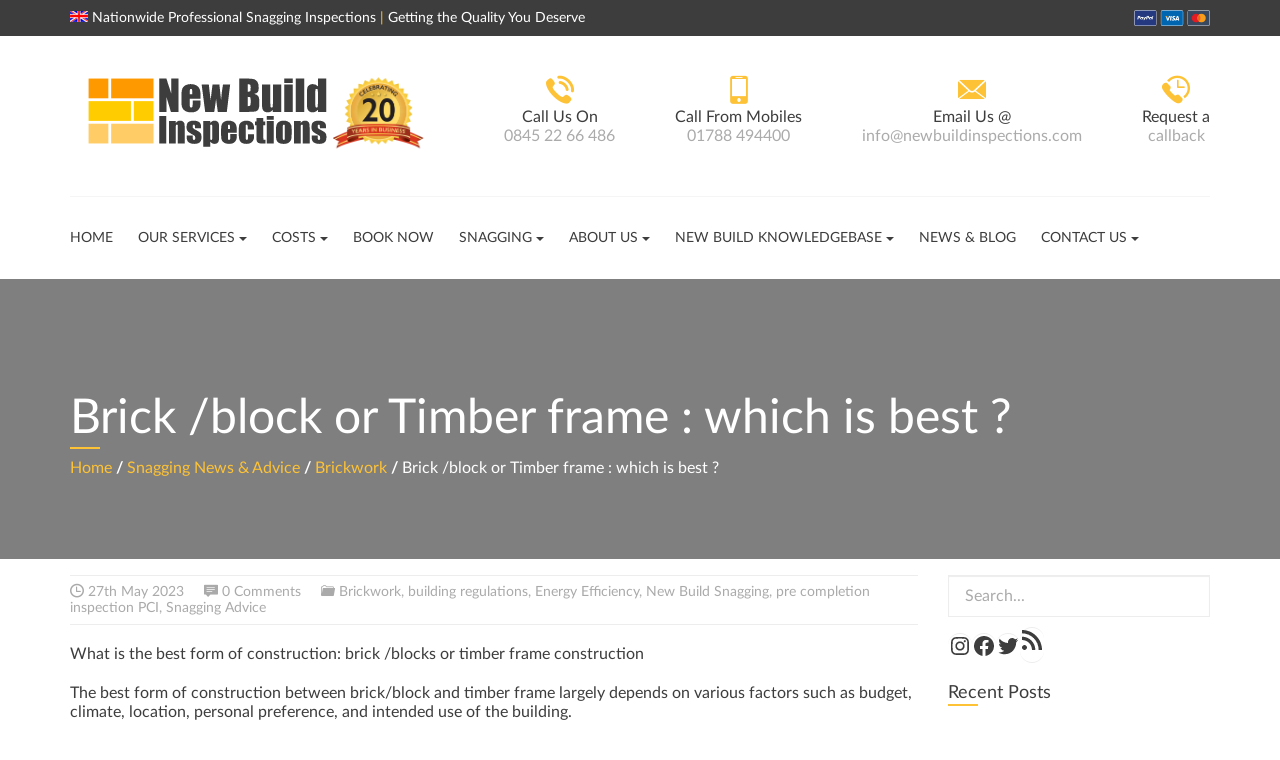

--- FILE ---
content_type: text/html; charset=UTF-8
request_url: https://www.newbuildinspections.com/news/brick-block-or-timber-frame-which-is-best/
body_size: 31742
content:
<!DOCTYPE html><html lang="en-GB"><head> <script type="text/javascript">
/* <![CDATA[ */
var gform;gform||(document.addEventListener("gform_main_scripts_loaded",function(){gform.scriptsLoaded=!0}),document.addEventListener("gform/theme/scripts_loaded",function(){gform.themeScriptsLoaded=!0}),window.addEventListener("DOMContentLoaded",function(){gform.domLoaded=!0}),gform={domLoaded:!1,scriptsLoaded:!1,themeScriptsLoaded:!1,isFormEditor:()=>"function"==typeof InitializeEditor,callIfLoaded:function(o){return!(!gform.domLoaded||!gform.scriptsLoaded||!gform.themeScriptsLoaded&&!gform.isFormEditor()||(gform.isFormEditor()&&console.warn("The use of gform.initializeOnLoaded() is deprecated in the form editor context and will be removed in Gravity Forms 3.1."),o(),0))},initializeOnLoaded:function(o){gform.callIfLoaded(o)||(document.addEventListener("gform_main_scripts_loaded",()=>{gform.scriptsLoaded=!0,gform.callIfLoaded(o)}),document.addEventListener("gform/theme/scripts_loaded",()=>{gform.themeScriptsLoaded=!0,gform.callIfLoaded(o)}),window.addEventListener("DOMContentLoaded",()=>{gform.domLoaded=!0,gform.callIfLoaded(o)}))},hooks:{action:{},filter:{}},addAction:function(o,r,e,t){gform.addHook("action",o,r,e,t)},addFilter:function(o,r,e,t){gform.addHook("filter",o,r,e,t)},doAction:function(o){gform.doHook("action",o,arguments)},applyFilters:function(o){return gform.doHook("filter",o,arguments)},removeAction:function(o,r){gform.removeHook("action",o,r)},removeFilter:function(o,r,e){gform.removeHook("filter",o,r,e)},addHook:function(o,r,e,t,n){null==gform.hooks[o][r]&&(gform.hooks[o][r]=[]);var d=gform.hooks[o][r];null==n&&(n=r+"_"+d.length),gform.hooks[o][r].push({tag:n,callable:e,priority:t=null==t?10:t})},doHook:function(r,o,e){var t;if(e=Array.prototype.slice.call(e,1),null!=gform.hooks[r][o]&&((o=gform.hooks[r][o]).sort(function(o,r){return o.priority-r.priority}),o.forEach(function(o){"function"!=typeof(t=o.callable)&&(t=window[t]),"action"==r?t.apply(null,e):e[0]=t.apply(null,e)})),"filter"==r)return e[0]},removeHook:function(o,r,t,n){var e;null!=gform.hooks[o][r]&&(e=(e=gform.hooks[o][r]).filter(function(o,r,e){return!!(null!=n&&n!=o.tag||null!=t&&t!=o.priority)}),gform.hooks[o][r]=e)}});
/* ]]> */
</script>
  <script> document.addEventListener('DOMContentLoaded', function() { const tabButtons = document.querySelectorAll('.tab-button'); tabButtons.forEach(button => { button.addEventListener('click', function() { const tabName = this.getAttribute('data-tab'); document.querySelectorAll('.tab-content').forEach(content => { content.classList.remove('active'); }); document.querySelectorAll('.tab-button').forEach(btn => { btn.classList.remove('active'); }); document.getElementById(tabName).classList.add('active'); this.classList.add('active'); }); }); }); </script> <meta > <meta name="viewport" content="width=device-width"> <link rel="pingback" > <link rel="apple-touch-icon" sizes="57x57" href="https://www.newbuildinspections.com/wp-content/themes/nbi/favicon/apple-touch-icon-57x57.png"> <link rel="apple-touch-icon" sizes="60x60" href="https://www.newbuildinspections.com/wp-content/themes/nbi/favicon/apple-touch-icon-60x60.png"> <link rel="apple-touch-icon" sizes="72x72" href="https://www.newbuildinspections.com/wp-content/themes/nbi/favicon/apple-touch-icon-72x72.png"> <link rel="apple-touch-icon" sizes="76x76" href="https://www.newbuildinspections.com/wp-content/themes/nbi/favicon/apple-touch-icon-76x76.png"> <link rel="apple-touch-icon" sizes="114x114" href="https://www.newbuildinspections.com/wp-content/themes/nbi/favicon/apple-touch-icon-114x114.png"> <link rel="apple-touch-icon" sizes="120x120" href="https://www.newbuildinspections.com/wp-content/themes/nbi/favicon/apple-touch-icon-120x120.png"> <link rel="apple-touch-icon" sizes="144x144" href="https://www.newbuildinspections.com/wp-content/themes/nbi/favicon/apple-touch-icon-144x144.png"> <link rel="apple-touch-icon" sizes="152x152" href="https://www.newbuildinspections.com/wp-content/themes/nbi/favicon/apple-touch-icon-152x152.png"> <link rel="apple-touch-icon" sizes="180x180" href="https://www.newbuildinspections.com/wp-content/themes/nbi/favicon/apple-touch-icon-180x180.png"> <link rel="icon" type="image/png" href="https://www.newbuildinspections.com/wp-content/themes/nbi/favicon/favicon-32x32.png" sizes="32x32"> <link rel="icon" type="image/png" href="https://www.newbuildinspections.com/wp-content/themes/nbi/favicon/android-chrome-192x192.png" sizes="192x192"> <link rel="icon" type="image/png" href="https://www.newbuildinspections.com/wp-content/themes/nbi/favicon/favicon-96x96.png" sizes="96x96"> <link rel="icon" type="image/png" href="https://www.newbuildinspections.com/wp-content/themes/nbi/favicon/favicon-16x16.png" sizes="16x16"> <link rel="manifest" href="https://www.newbuildinspections.com/wp-content/themes/nbi/favicon/manifest.json"> <link rel="mask-icon" href="https://www.newbuildinspections.com/wp-content/themes/nbi/favicon/safari-pinned-tab.svg" color="#fdc236"> <link rel="shortcut icon" href="https://www.newbuildinspections.com/wp-content/themes/nbi/favicon/favicon.ico"> <meta name="apple-mobile-web-app-capable" content="yes"> <meta name="apple-mobile-web-app-status-bar-style" content="black-translucent"> <meta name="msapplication-TileColor" content="#ffc40d"> <meta name="msapplication-TileImage" content="https://www.newbuildinspections.com/wp-content/themes/nbi/favicon/mstile-144x144.png"> <meta name="msapplication-navbutton-color" content="#fdc236"> <meta name="msapplication-config" content="https://www.newbuildinspections.com/wp-content/themes/nbi/favicon/browserconfig.xml"> <meta name="theme-color" content="#fdc236"> <meta name="format-detection" content="telephone=no"> <meta name='robots' content='index, follow, max-image-preview:large, max-snippet:-1, max-video-preview:-1'/>  <title>Brick /block or Timber frame : which is best ? | New Build Inspections</title> <link rel="canonical" href="https://www.newbuildinspections.com/news/brick-block-or-timber-frame-which-is-best/"/> <meta property="og:locale" content="en_GB"/> <meta property="og:type" content="article"/> <meta property="og:title" content="Brick /block or Timber frame : which is best ? | New Build Inspections"/> <meta property="og:description" content="What is the best form of construction: brick /blocks or timber frame construction The best form of construction between brick/block and timber frame largely depends on various factors such as budget, climate, location, personal preference, and intended use of the building. Brick/block construction offers durability, fire resistance, and excellent sound [&hellip;]"/> <meta property="og:url" content="https://www.newbuildinspections.com/news/brick-block-or-timber-frame-which-is-best/"/> <meta property="og:site_name" content="New Build Inspections"/> <meta property="article:publisher" content="https://www.facebook.com/NewBuildInspections"/> <meta property="article:published_time" content="2023-05-27T19:48:42+00:00"/> <meta property="og:image" content="https://www.newbuildinspections.com/wp-content/uploads/2024/05/nbi-opengraph-default-1.jpg"/> <meta property="og:image:width" content="1200"/> <meta property="og:image:height" content="728"/> <meta property="og:image:type" content="image/jpeg"/> <meta name="author" content="Martyn Maxwell"/> <meta name="twitter:card" content="summary_large_image"/> <meta name="twitter:creator" content="@NewBuildInspect"/> <meta name="twitter:site" content="@NewBuildInspect"/> <meta name="twitter:label1" content="Written by"/> <meta name="twitter:data1" content="Martyn Maxwell"/> <meta name="twitter:label2" content="Estimated reading time"/> <meta name="twitter:data2" content="6 minutes"/> <link rel='dns-prefetch' href='//stats.wp.com'/><style id='wp-img-auto-sizes-contain-inline-css' type='text/css'>img:is([sizes=auto i],[sizes^="auto," i]){contain-intrinsic-size:3000px 1500px}/*# sourceURL=wp-img-auto-sizes-contain-inline-css */</style><link rel='stylesheet' href='https://www.newbuildinspections.com/wp-includes/css/dist/block-library/style.min.css' type='text/css' media='all'/><style id='wp-block-social-links-inline-css' type='text/css'>
.wp-block-social-links{background:none;box-sizing:border-box;margin-left:0;padding-left:0;padding-right:0;text-indent:0}.wp-block-social-links .wp-social-link a,.wp-block-social-links .wp-social-link a:hover{border-bottom:0;box-shadow:none;text-decoration:none}.wp-block-social-links .wp-social-link svg{height:1em;width:1em}.wp-block-social-links .wp-social-link span:not(.screen-reader-text){font-size:.65em;margin-left:.5em;margin-right:.5em}.wp-block-social-links.has-small-icon-size{font-size:16px}.wp-block-social-links,.wp-block-social-links.has-normal-icon-size{font-size:24px}.wp-block-social-links.has-large-icon-size{font-size:36px}.wp-block-social-links.has-huge-icon-size{font-size:48px}.wp-block-social-links.aligncenter{display:flex;justify-content:center}.wp-block-social-links.alignright{justify-content:flex-end}.wp-block-social-link{border-radius:9999px;display:block}@media not (prefers-reduced-motion){.wp-block-social-link{transition:transform .1s ease}}.wp-block-social-link{height:auto}.wp-block-social-link a{align-items:center;display:flex;line-height:0}.wp-block-social-link:hover{transform:scale(1.1)}.wp-block-social-links .wp-block-social-link.wp-social-link{display:inline-block;margin:0;padding:0}.wp-block-social-links .wp-block-social-link.wp-social-link .wp-block-social-link-anchor,.wp-block-social-links .wp-block-social-link.wp-social-link .wp-block-social-link-anchor svg,.wp-block-social-links .wp-block-social-link.wp-social-link .wp-block-social-link-anchor:active,.wp-block-social-links .wp-block-social-link.wp-social-link .wp-block-social-link-anchor:hover,.wp-block-social-links .wp-block-social-link.wp-social-link .wp-block-social-link-anchor:visited{color:currentColor;fill:currentColor}:where(.wp-block-social-links:not(.is-style-logos-only)) .wp-social-link{background-color:#f0f0f0;color:#444}:where(.wp-block-social-links:not(.is-style-logos-only)) .wp-social-link-amazon{background-color:#f90;color:#fff}:where(.wp-block-social-links:not(.is-style-logos-only)) .wp-social-link-bandcamp{background-color:#1ea0c3;color:#fff}:where(.wp-block-social-links:not(.is-style-logos-only)) .wp-social-link-behance{background-color:#0757fe;color:#fff}:where(.wp-block-social-links:not(.is-style-logos-only)) .wp-social-link-bluesky{background-color:#0a7aff;color:#fff}:where(.wp-block-social-links:not(.is-style-logos-only)) .wp-social-link-codepen{background-color:#1e1f26;color:#fff}:where(.wp-block-social-links:not(.is-style-logos-only)) .wp-social-link-deviantart{background-color:#02e49b;color:#fff}:where(.wp-block-social-links:not(.is-style-logos-only)) .wp-social-link-discord{background-color:#5865f2;color:#fff}:where(.wp-block-social-links:not(.is-style-logos-only)) .wp-social-link-dribbble{background-color:#e94c89;color:#fff}:where(.wp-block-social-links:not(.is-style-logos-only)) .wp-social-link-dropbox{background-color:#4280ff;color:#fff}:where(.wp-block-social-links:not(.is-style-logos-only)) .wp-social-link-etsy{background-color:#f45800;color:#fff}:where(.wp-block-social-links:not(.is-style-logos-only)) .wp-social-link-facebook{background-color:#0866ff;color:#fff}:where(.wp-block-social-links:not(.is-style-logos-only)) .wp-social-link-fivehundredpx{background-color:#000;color:#fff}:where(.wp-block-social-links:not(.is-style-logos-only)) .wp-social-link-flickr{background-color:#0461dd;color:#fff}:where(.wp-block-social-links:not(.is-style-logos-only)) .wp-social-link-foursquare{background-color:#e65678;color:#fff}:where(.wp-block-social-links:not(.is-style-logos-only)) .wp-social-link-github{background-color:#24292d;color:#fff}:where(.wp-block-social-links:not(.is-style-logos-only)) .wp-social-link-goodreads{background-color:#eceadd;color:#382110}:where(.wp-block-social-links:not(.is-style-logos-only)) .wp-social-link-google{background-color:#ea4434;color:#fff}:where(.wp-block-social-links:not(.is-style-logos-only)) .wp-social-link-gravatar{background-color:#1d4fc4;color:#fff}:where(.wp-block-social-links:not(.is-style-logos-only)) .wp-social-link-instagram{background-color:#f00075;color:#fff}:where(.wp-block-social-links:not(.is-style-logos-only)) .wp-social-link-lastfm{background-color:#e21b24;color:#fff}:where(.wp-block-social-links:not(.is-style-logos-only)) .wp-social-link-linkedin{background-color:#0d66c2;color:#fff}:where(.wp-block-social-links:not(.is-style-logos-only)) .wp-social-link-mastodon{background-color:#3288d4;color:#fff}:where(.wp-block-social-links:not(.is-style-logos-only)) .wp-social-link-medium{background-color:#000;color:#fff}:where(.wp-block-social-links:not(.is-style-logos-only)) .wp-social-link-meetup{background-color:#f6405f;color:#fff}:where(.wp-block-social-links:not(.is-style-logos-only)) .wp-social-link-patreon{background-color:#000;color:#fff}:where(.wp-block-social-links:not(.is-style-logos-only)) .wp-social-link-pinterest{background-color:#e60122;color:#fff}:where(.wp-block-social-links:not(.is-style-logos-only)) .wp-social-link-pocket{background-color:#ef4155;color:#fff}:where(.wp-block-social-links:not(.is-style-logos-only)) .wp-social-link-reddit{background-color:#ff4500;color:#fff}:where(.wp-block-social-links:not(.is-style-logos-only)) .wp-social-link-skype{background-color:#0478d7;color:#fff}:where(.wp-block-social-links:not(.is-style-logos-only)) .wp-social-link-snapchat{background-color:#fefc00;color:#fff;stroke:#000}:where(.wp-block-social-links:not(.is-style-logos-only)) .wp-social-link-soundcloud{background-color:#ff5600;color:#fff}:where(.wp-block-social-links:not(.is-style-logos-only)) .wp-social-link-spotify{background-color:#1bd760;color:#fff}:where(.wp-block-social-links:not(.is-style-logos-only)) .wp-social-link-telegram{background-color:#2aabee;color:#fff}:where(.wp-block-social-links:not(.is-style-logos-only)) .wp-social-link-threads{background-color:#000;color:#fff}:where(.wp-block-social-links:not(.is-style-logos-only)) .wp-social-link-tiktok{background-color:#000;color:#fff}:where(.wp-block-social-links:not(.is-style-logos-only)) .wp-social-link-tumblr{background-color:#011835;color:#fff}:where(.wp-block-social-links:not(.is-style-logos-only)) .wp-social-link-twitch{background-color:#6440a4;color:#fff}:where(.wp-block-social-links:not(.is-style-logos-only)) .wp-social-link-twitter{background-color:#1da1f2;color:#fff}:where(.wp-block-social-links:not(.is-style-logos-only)) .wp-social-link-vimeo{background-color:#1eb7ea;color:#fff}:where(.wp-block-social-links:not(.is-style-logos-only)) .wp-social-link-vk{background-color:#4680c2;color:#fff}:where(.wp-block-social-links:not(.is-style-logos-only)) .wp-social-link-wordpress{background-color:#3499cd;color:#fff}:where(.wp-block-social-links:not(.is-style-logos-only)) .wp-social-link-whatsapp{background-color:#25d366;color:#fff}:where(.wp-block-social-links:not(.is-style-logos-only)) .wp-social-link-x{background-color:#000;color:#fff}:where(.wp-block-social-links:not(.is-style-logos-only)) .wp-social-link-yelp{background-color:#d32422;color:#fff}:where(.wp-block-social-links:not(.is-style-logos-only)) .wp-social-link-youtube{background-color:red;color:#fff}:where(.wp-block-social-links.is-style-logos-only) .wp-social-link{background:none}:where(.wp-block-social-links.is-style-logos-only) .wp-social-link svg{height:1.25em;width:1.25em}:where(.wp-block-social-links.is-style-logos-only) .wp-social-link-amazon{color:#f90}:where(.wp-block-social-links.is-style-logos-only) .wp-social-link-bandcamp{color:#1ea0c3}:where(.wp-block-social-links.is-style-logos-only) .wp-social-link-behance{color:#0757fe}:where(.wp-block-social-links.is-style-logos-only) .wp-social-link-bluesky{color:#0a7aff}:where(.wp-block-social-links.is-style-logos-only) .wp-social-link-codepen{color:#1e1f26}:where(.wp-block-social-links.is-style-logos-only) .wp-social-link-deviantart{color:#02e49b}:where(.wp-block-social-links.is-style-logos-only) .wp-social-link-discord{color:#5865f2}:where(.wp-block-social-links.is-style-logos-only) .wp-social-link-dribbble{color:#e94c89}:where(.wp-block-social-links.is-style-logos-only) .wp-social-link-dropbox{color:#4280ff}:where(.wp-block-social-links.is-style-logos-only) .wp-social-link-etsy{color:#f45800}:where(.wp-block-social-links.is-style-logos-only) .wp-social-link-facebook{color:#0866ff}:where(.wp-block-social-links.is-style-logos-only) .wp-social-link-fivehundredpx{color:#000}:where(.wp-block-social-links.is-style-logos-only) .wp-social-link-flickr{color:#0461dd}:where(.wp-block-social-links.is-style-logos-only) .wp-social-link-foursquare{color:#e65678}:where(.wp-block-social-links.is-style-logos-only) .wp-social-link-github{color:#24292d}:where(.wp-block-social-links.is-style-logos-only) .wp-social-link-goodreads{color:#382110}:where(.wp-block-social-links.is-style-logos-only) .wp-social-link-google{color:#ea4434}:where(.wp-block-social-links.is-style-logos-only) .wp-social-link-gravatar{color:#1d4fc4}:where(.wp-block-social-links.is-style-logos-only) .wp-social-link-instagram{color:#f00075}:where(.wp-block-social-links.is-style-logos-only) .wp-social-link-lastfm{color:#e21b24}:where(.wp-block-social-links.is-style-logos-only) .wp-social-link-linkedin{color:#0d66c2}:where(.wp-block-social-links.is-style-logos-only) .wp-social-link-mastodon{color:#3288d4}:where(.wp-block-social-links.is-style-logos-only) .wp-social-link-medium{color:#000}:where(.wp-block-social-links.is-style-logos-only) .wp-social-link-meetup{color:#f6405f}:where(.wp-block-social-links.is-style-logos-only) .wp-social-link-patreon{color:#000}:where(.wp-block-social-links.is-style-logos-only) .wp-social-link-pinterest{color:#e60122}:where(.wp-block-social-links.is-style-logos-only) .wp-social-link-pocket{color:#ef4155}:where(.wp-block-social-links.is-style-logos-only) .wp-social-link-reddit{color:#ff4500}:where(.wp-block-social-links.is-style-logos-only) .wp-social-link-skype{color:#0478d7}:where(.wp-block-social-links.is-style-logos-only) .wp-social-link-snapchat{color:#fff;stroke:#000}:where(.wp-block-social-links.is-style-logos-only) .wp-social-link-soundcloud{color:#ff5600}:where(.wp-block-social-links.is-style-logos-only) .wp-social-link-spotify{color:#1bd760}:where(.wp-block-social-links.is-style-logos-only) .wp-social-link-telegram{color:#2aabee}:where(.wp-block-social-links.is-style-logos-only) .wp-social-link-threads{color:#000}:where(.wp-block-social-links.is-style-logos-only) .wp-social-link-tiktok{color:#000}:where(.wp-block-social-links.is-style-logos-only) .wp-social-link-tumblr{color:#011835}:where(.wp-block-social-links.is-style-logos-only) .wp-social-link-twitch{color:#6440a4}:where(.wp-block-social-links.is-style-logos-only) .wp-social-link-twitter{color:#1da1f2}:where(.wp-block-social-links.is-style-logos-only) .wp-social-link-vimeo{color:#1eb7ea}:where(.wp-block-social-links.is-style-logos-only) .wp-social-link-vk{color:#4680c2}:where(.wp-block-social-links.is-style-logos-only) .wp-social-link-whatsapp{color:#25d366}:where(.wp-block-social-links.is-style-logos-only) .wp-social-link-wordpress{color:#3499cd}:where(.wp-block-social-links.is-style-logos-only) .wp-social-link-x{color:#000}:where(.wp-block-social-links.is-style-logos-only) .wp-social-link-yelp{color:#d32422}:where(.wp-block-social-links.is-style-logos-only) .wp-social-link-youtube{color:red}.wp-block-social-links.is-style-pill-shape .wp-social-link{width:auto}:root :where(.wp-block-social-links .wp-social-link a){padding:.25em}:root :where(.wp-block-social-links.is-style-logos-only .wp-social-link a){padding:0}:root :where(.wp-block-social-links.is-style-pill-shape .wp-social-link a){padding-left:.6666666667em;padding-right:.6666666667em}.wp-block-social-links:not(.has-icon-color):not(.has-icon-background-color) .wp-social-link-snapchat .wp-block-social-link-label{color:#000}
/*# sourceURL=https://www.newbuildinspections.com/wp-includes/blocks/social-links/style.min.css */
</style>
<style id='global-styles-inline-css' type='text/css'>
:root{--wp--preset--aspect-ratio--square: 1;--wp--preset--aspect-ratio--4-3: 4/3;--wp--preset--aspect-ratio--3-4: 3/4;--wp--preset--aspect-ratio--3-2: 3/2;--wp--preset--aspect-ratio--2-3: 2/3;--wp--preset--aspect-ratio--16-9: 16/9;--wp--preset--aspect-ratio--9-16: 9/16;--wp--preset--color--black: #000000;--wp--preset--color--cyan-bluish-gray: #abb8c3;--wp--preset--color--white: #ffffff;--wp--preset--color--pale-pink: #f78da7;--wp--preset--color--vivid-red: #cf2e2e;--wp--preset--color--luminous-vivid-orange: #ff6900;--wp--preset--color--luminous-vivid-amber: #fcb900;--wp--preset--color--light-green-cyan: #7bdcb5;--wp--preset--color--vivid-green-cyan: #00d084;--wp--preset--color--pale-cyan-blue: #8ed1fc;--wp--preset--color--vivid-cyan-blue: #0693e3;--wp--preset--color--vivid-purple: #9b51e0;--wp--preset--gradient--vivid-cyan-blue-to-vivid-purple: linear-gradient(135deg,rgb(6,147,227) 0%,rgb(155,81,224) 100%);--wp--preset--gradient--light-green-cyan-to-vivid-green-cyan: linear-gradient(135deg,rgb(122,220,180) 0%,rgb(0,208,130) 100%);--wp--preset--gradient--luminous-vivid-amber-to-luminous-vivid-orange: linear-gradient(135deg,rgb(252,185,0) 0%,rgb(255,105,0) 100%);--wp--preset--gradient--luminous-vivid-orange-to-vivid-red: linear-gradient(135deg,rgb(255,105,0) 0%,rgb(207,46,46) 100%);--wp--preset--gradient--very-light-gray-to-cyan-bluish-gray: linear-gradient(135deg,rgb(238,238,238) 0%,rgb(169,184,195) 100%);--wp--preset--gradient--cool-to-warm-spectrum: linear-gradient(135deg,rgb(74,234,220) 0%,rgb(151,120,209) 20%,rgb(207,42,186) 40%,rgb(238,44,130) 60%,rgb(251,105,98) 80%,rgb(254,248,76) 100%);--wp--preset--gradient--blush-light-purple: linear-gradient(135deg,rgb(255,206,236) 0%,rgb(152,150,240) 100%);--wp--preset--gradient--blush-bordeaux: linear-gradient(135deg,rgb(254,205,165) 0%,rgb(254,45,45) 50%,rgb(107,0,62) 100%);--wp--preset--gradient--luminous-dusk: linear-gradient(135deg,rgb(255,203,112) 0%,rgb(199,81,192) 50%,rgb(65,88,208) 100%);--wp--preset--gradient--pale-ocean: linear-gradient(135deg,rgb(255,245,203) 0%,rgb(182,227,212) 50%,rgb(51,167,181) 100%);--wp--preset--gradient--electric-grass: linear-gradient(135deg,rgb(202,248,128) 0%,rgb(113,206,126) 100%);--wp--preset--gradient--midnight: linear-gradient(135deg,rgb(2,3,129) 0%,rgb(40,116,252) 100%);--wp--preset--font-size--small: 13px;--wp--preset--font-size--medium: 20px;--wp--preset--font-size--large: 36px;--wp--preset--font-size--x-large: 42px;--wp--preset--spacing--20: 0.44rem;--wp--preset--spacing--30: 0.67rem;--wp--preset--spacing--40: 1rem;--wp--preset--spacing--50: 1.5rem;--wp--preset--spacing--60: 2.25rem;--wp--preset--spacing--70: 3.38rem;--wp--preset--spacing--80: 5.06rem;--wp--preset--shadow--natural: 6px 6px 9px rgba(0, 0, 0, 0.2);--wp--preset--shadow--deep: 12px 12px 50px rgba(0, 0, 0, 0.4);--wp--preset--shadow--sharp: 6px 6px 0px rgba(0, 0, 0, 0.2);--wp--preset--shadow--outlined: 6px 6px 0px -3px rgb(255, 255, 255), 6px 6px rgb(0, 0, 0);--wp--preset--shadow--crisp: 6px 6px 0px rgb(0, 0, 0);}:where(.is-layout-flex){gap: 0.5em;}:where(.is-layout-grid){gap: 0.5em;}body .is-layout-flex{display: flex;}.is-layout-flex{flex-wrap: wrap;align-items: center;}.is-layout-flex > :is(*, div){margin: 0;}body .is-layout-grid{display: grid;}.is-layout-grid > :is(*, div){margin: 0;}:where(.wp-block-columns.is-layout-flex){gap: 2em;}:where(.wp-block-columns.is-layout-grid){gap: 2em;}:where(.wp-block-post-template.is-layout-flex){gap: 1.25em;}:where(.wp-block-post-template.is-layout-grid){gap: 1.25em;}.has-black-color{color: var(--wp--preset--color--black) !important;}.has-cyan-bluish-gray-color{color: var(--wp--preset--color--cyan-bluish-gray) !important;}.has-white-color{color: var(--wp--preset--color--white) !important;}.has-pale-pink-color{color: var(--wp--preset--color--pale-pink) !important;}.has-vivid-red-color{color: var(--wp--preset--color--vivid-red) !important;}.has-luminous-vivid-orange-color{color: var(--wp--preset--color--luminous-vivid-orange) !important;}.has-luminous-vivid-amber-color{color: var(--wp--preset--color--luminous-vivid-amber) !important;}.has-light-green-cyan-color{color: var(--wp--preset--color--light-green-cyan) !important;}.has-vivid-green-cyan-color{color: var(--wp--preset--color--vivid-green-cyan) !important;}.has-pale-cyan-blue-color{color: var(--wp--preset--color--pale-cyan-blue) !important;}.has-vivid-cyan-blue-color{color: var(--wp--preset--color--vivid-cyan-blue) !important;}.has-vivid-purple-color{color: var(--wp--preset--color--vivid-purple) !important;}.has-black-background-color{background-color: var(--wp--preset--color--black) !important;}.has-cyan-bluish-gray-background-color{background-color: var(--wp--preset--color--cyan-bluish-gray) !important;}.has-white-background-color{background-color: var(--wp--preset--color--white) !important;}.has-pale-pink-background-color{background-color: var(--wp--preset--color--pale-pink) !important;}.has-vivid-red-background-color{background-color: var(--wp--preset--color--vivid-red) !important;}.has-luminous-vivid-orange-background-color{background-color: var(--wp--preset--color--luminous-vivid-orange) !important;}.has-luminous-vivid-amber-background-color{background-color: var(--wp--preset--color--luminous-vivid-amber) !important;}.has-light-green-cyan-background-color{background-color: var(--wp--preset--color--light-green-cyan) !important;}.has-vivid-green-cyan-background-color{background-color: var(--wp--preset--color--vivid-green-cyan) !important;}.has-pale-cyan-blue-background-color{background-color: var(--wp--preset--color--pale-cyan-blue) !important;}.has-vivid-cyan-blue-background-color{background-color: var(--wp--preset--color--vivid-cyan-blue) !important;}.has-vivid-purple-background-color{background-color: var(--wp--preset--color--vivid-purple) !important;}.has-black-border-color{border-color: var(--wp--preset--color--black) !important;}.has-cyan-bluish-gray-border-color{border-color: var(--wp--preset--color--cyan-bluish-gray) !important;}.has-white-border-color{border-color: var(--wp--preset--color--white) !important;}.has-pale-pink-border-color{border-color: var(--wp--preset--color--pale-pink) !important;}.has-vivid-red-border-color{border-color: var(--wp--preset--color--vivid-red) !important;}.has-luminous-vivid-orange-border-color{border-color: var(--wp--preset--color--luminous-vivid-orange) !important;}.has-luminous-vivid-amber-border-color{border-color: var(--wp--preset--color--luminous-vivid-amber) !important;}.has-light-green-cyan-border-color{border-color: var(--wp--preset--color--light-green-cyan) !important;}.has-vivid-green-cyan-border-color{border-color: var(--wp--preset--color--vivid-green-cyan) !important;}.has-pale-cyan-blue-border-color{border-color: var(--wp--preset--color--pale-cyan-blue) !important;}.has-vivid-cyan-blue-border-color{border-color: var(--wp--preset--color--vivid-cyan-blue) !important;}.has-vivid-purple-border-color{border-color: var(--wp--preset--color--vivid-purple) !important;}.has-vivid-cyan-blue-to-vivid-purple-gradient-background{background: var(--wp--preset--gradient--vivid-cyan-blue-to-vivid-purple) !important;}.has-light-green-cyan-to-vivid-green-cyan-gradient-background{background: var(--wp--preset--gradient--light-green-cyan-to-vivid-green-cyan) !important;}.has-luminous-vivid-amber-to-luminous-vivid-orange-gradient-background{background: var(--wp--preset--gradient--luminous-vivid-amber-to-luminous-vivid-orange) !important;}.has-luminous-vivid-orange-to-vivid-red-gradient-background{background: var(--wp--preset--gradient--luminous-vivid-orange-to-vivid-red) !important;}.has-very-light-gray-to-cyan-bluish-gray-gradient-background{background: var(--wp--preset--gradient--very-light-gray-to-cyan-bluish-gray) !important;}.has-cool-to-warm-spectrum-gradient-background{background: var(--wp--preset--gradient--cool-to-warm-spectrum) !important;}.has-blush-light-purple-gradient-background{background: var(--wp--preset--gradient--blush-light-purple) !important;}.has-blush-bordeaux-gradient-background{background: var(--wp--preset--gradient--blush-bordeaux) !important;}.has-luminous-dusk-gradient-background{background: var(--wp--preset--gradient--luminous-dusk) !important;}.has-pale-ocean-gradient-background{background: var(--wp--preset--gradient--pale-ocean) !important;}.has-electric-grass-gradient-background{background: var(--wp--preset--gradient--electric-grass) !important;}.has-midnight-gradient-background{background: var(--wp--preset--gradient--midnight) !important;}.has-small-font-size{font-size: var(--wp--preset--font-size--small) !important;}.has-medium-font-size{font-size: var(--wp--preset--font-size--medium) !important;}.has-large-font-size{font-size: var(--wp--preset--font-size--large) !important;}.has-x-large-font-size{font-size: var(--wp--preset--font-size--x-large) !important;}
/*# sourceURL=global-styles-inline-css */
</style>
<style id='core-block-supports-inline-css' type='text/css'>
.wp-container-core-social-links-is-layout-fdcfc74e{justify-content:flex-start;}
/*# sourceURL=core-block-supports-inline-css */
</style>
<style id='classic-theme-styles-inline-css' type='text/css'>/*! This file is auto-generated */.wp-block-button__link{color:#fff;background-color:#32373c;border-radius:9999px;box-shadow:none;text-decoration:none;padding:calc(.667em + 2px) calc(1.333em + 2px);font-size:1.125em}.wp-block-file__button{background:#32373c;color:#fff;text-decoration:none}/*# sourceURL=/wp-includes/css/classic-themes.min.css */</style><link rel='stylesheet' href='https://www.newbuildinspections.com/wp-content/plugins/tlp-team/assets/css/tlpteam.css' type='text/css' media='all'/><link rel='stylesheet' href='https://www.newbuildinspections.com/wp-content/uploads/tlp-team/team-sc.css' type='text/css' media='all'/><link rel='stylesheet' href='https://www.newbuildinspections.com/wp-content/plugins/tablepress/css/build/default.css' type='text/css' media='all'/><link rel='stylesheet' href='https://www.newbuildinspections.com/wp-includes/blocks/paragraph/style.min.css' type='text/css' media='all'/><script>(function(w,d,s,l,i){w[l]=w[l]||[];w[l].push({'gtm.start':new Date().getTime(),event:'gtm.js'});var f=d.getElementsByTagName(s)[0],j=d.createElement(s),dl=l!='dataLayer'?'&l='+l:'';j.async=true;j.src='https://www.googletagmanager.com/gtm.js?id='+i+dl;f.parentNode.insertBefore(j,f);})(window,document,'script','dataLayer','GTM-K6DTF38');</script> <style>img#wpstats{display:none}</style> <style type="text/css">/* Theme Name: New Build Inpections */@font-face{font-family:'Lato';src:url('/wp-content/themes/nbi/fonts/lato/Lato-Light.eot');src:url('/wp-content/themes/nbi/fonts/lato/Lato-Light.eot?#iefix') format("embedded-opentype"),url('/wp-content/themes/nbi/fonts/lato/Lato-Light.woff2') format("woff2"),url('/wp-content/themes/nbi/fonts/lato/Lato-Light.woff') format("woff"),url('/wp-content/themes/nbi/fonts/lato/Lato-Light.ttf') format("truetype");font-style:normal;font-weight:300;text-rendering:optimizeLegibility}@font-face{font-family:'Lato';src:url('/wp-content/themes/nbi/fonts/lato/Lato-LightItalic.eot');src:url('/wp-content/themes/nbi/fonts/lato/Lato-LightItalic.eot?#iefix') format("embedded-opentype"),url('/wp-content/themes/nbi/fonts/lato/Lato-LightItalic.woff2') format("woff2"),url('/wp-content/themes/nbi/fonts/lato/Lato-LightItalic.woff') format("woff"),url('/wp-content/themes/nbi/fonts/lato/Lato-LightItalic.ttf') format("truetype");font-style:italic;font-weight:300;text-rendering:optimizeLegibility}@font-face{font-family:'Lato';src:url('/wp-content/themes/nbi/fonts/lato/Lato-Regular.eot');src:url('/wp-content/themes/nbi/fonts/lato/Lato-Regular.eot?#iefix') format("embedded-opentype"),url('/wp-content/themes/nbi/fonts/lato/Lato-Regular.woff2') format("woff2"),url('/wp-content/themes/nbi/fonts/lato/Lato-Regular.woff') format("woff"),url('/wp-content/themes/nbi/fonts/lato/Lato-Regular.ttf') format("truetype");font-style:normal;font-weight:400;text-rendering:optimizeLegibility}@font-face{font-family:'Lato';src:url('/wp-content/themes/nbi/fonts/lato/Lato-Italic.eot');src:url('/wp-content/themes/nbi/fonts/lato/Lato-Italic.eot?#iefix') format("embedded-opentype"),url('/wp-content/themes/nbi/fonts/lato/Lato-Italic.woff2') format("woff2"),url('/wp-content/themes/nbi/fonts/lato/Lato-Italic.woff') format("woff"),url('/wp-content/themes/nbi/fonts/lato/Lato-Italic.ttf') format("truetype");font-style:italic;font-weight:400;text-rendering:optimizeLegibility}@font-face{font-family:'Lato';src:url('/wp-content/themes/nbi/fonts/lato/Lato-Bold.eot');src:url('/wp-content/themes/nbi/fonts/lato/Lato-Bold.eot?#iefix') format("embedded-opentype"),url('/wp-content/themes/nbi/fonts/lato/Lato-Bold.woff2') format("woff2"),url('/wp-content/themes/nbi/fonts/lato/Lato-Bold.woff') format("woff"),url('/wp-content/themes/nbi/fonts/lato/Lato-Bold.ttf') format("truetype");font-style:normal;font-weight:700;text-rendering:optimizeLegibility}@font-face{font-family:'Lato';src:url('/wp-content/themes/nbi/fonts/lato/Lato-BoldItalic.eot');src:url('/wp-content/themes/nbi/fonts/lato/Lato-BoldItalic.eot?#iefix') format("embedded-opentype"),url('/wp-content/themes/nbi/fonts/lato/Lato-BoldItalic.woff2') format("woff2"),url('/wp-content/themes/nbi/fonts/lato/Lato-BoldItalic.woff') format("woff"),url('/wp-content/themes/nbi/fonts/lato/Lato-BoldItalic.ttf') format("truetype");font-style:italic;font-weight:700;text-rendering:optimizeLegibility}@font-face{font-family:'NBIIcons';src:url('/wp-content/themes/nbi/fonts/nbi-icons/NBIIcons.eot');src:url('/wp-content/themes/nbi/fonts/nbi-icons/NBIIcons.eot#iefix') format("embedded-opentype"),url('/wp-content/themes/nbi/fonts/nbi-icons/NBIIcons.ttf') format("truetype"),url('/wp-content/themes/nbi/fonts/nbi-icons/NBIIcons.woff') format("woff"),url('/wp-content/themes/nbi/fonts/nbi-icons/NBIIcons.svg#NBIIcons') format("svg");font-weight:400;font-style:normal}[class^="nbi-icon-"],[class*=" nbi-icon-"]{font-family:'NBIIcons'!important;speak:none;font-style:normal;font-weight:400;font-variant:normal;text-transform:none;line-height:1;-webkit-font-smoothing:antialiased;-moz-osx-font-smoothing:grayscale}.nbi-icon-notebook-plus:before{content:"\e900"}.nbi-icon-faq:before{content:"\e901"}.nbi-icon-notebook:before{content:"\e902"}.nbi-icon-cost:before{content:"\e903"}.nbi-icon-callback:before{content:"\e904"}.nbi-icon-clock:before{content:"\e905"}.nbi-icon-comments:before{content:"\e906"}.nbi-icon-tags:before{content:"\e907"}.nbi-icon-global:before{content:"\e908"}.nbi-icon-quote:before{content:"\e909"}.nbi-icon-rss:before{content:"\e90a"}.nbi-icon-caret-down:before{content:"\e90b"}.nbi-icon-email:before{content:"\e90c"}.nbi-icon-facebook:before{content:"\e90d"}.nbi-icon-home:before{content:"\e90e"}.nbi-icon-arrow-right:before{content:"\e90f"}.nbi-icon-folder:before{content:"\e910"}.nbi-icon-mobile:before{content:"\e911"}.nbi-icon-google:before{content:"\e912"}.nbi-icon-arrow-left:before{content:"\e913"}.nbi-icon-linkedin:before{content:"\e914"}.nbi-icon-location:before{content:"\e915"}.nbi-icon-telephone:before{content:"\e919"}.nbi-icon-twitter:before{content:"\e91a"}.nbi-icon-youtube:before{content:"\e91b"}html,body,div,span,applet,object,iframe,h1,h2,h3,h4,h5,h6,p,blockquote,pre,a,abbr,acronym,address,big,cite,code,del,dfn,em,font,img,ins,kbd,q,s,samp,small,strike,strong,sub,sup,tt,var,b,u,i,center,dl,dt,dd,ol,ul,li,fieldset,form,label,legend,table,caption,tbody,tfoot,thead,tr,th,td{margin:0;padding:0;border:0;outline:0;font-size:100%;vertical-align:baseline;background:transparent}html{font-family:sans-serif;-ms-text-size-adjust:100%;-webkit-text-size-adjust:100%;height:100%}body{background-color:#fff;position:relative;min-height:100%}ol,ul{margin:20px 0 20px 20px;padding-left:20px}ul li { padding: 8px 0px; }ol li { padding: 8px 0px; }blockquote,q{quotes:none;margin:25px;border-left:3px solid #fdc236;padding:0 25px;font-style:italic;color:#ababab}blockquote:before,blockquote:after,q:before,q:after{content:'';content:none}:focus{outline:0}ins{text-decoration:none}del{text-decoration:line-through}table{border-collapse:collapse;border-spacing:0;width:100%}td{padding:5px}article,aside,details,figcaption,figure,footer,header,hgroup,main,menu,nav,section,summary,svg{display:block}audio,canvas,progress,video{display:inline-block;vertical-align:baseline}audio:not([controls]){display:none;height:0}button,input,optgroup,select,textarea{color:inherit;font:inherit;margin:0}small,.small{font-size:70%}b,strong{font-weight:700}em{font-style:italic}img{max-width:100%;height:auto}hr {clear:both;margin-top:10px;margin-bottom:10px;border:0;border-top:1px solid #ededed}body{font-family:'Lato','Trebuchet MS',Helvetica,Arial,sans-serif;font-size:16px;font-weight:400;-webkit-font-smoothing:antialiased;line-height:1.2;color:#3d3d3d}h1,h2,h3,h4,h5,h6{font-family:'Lato','Trebuchet MS',Helvetica,Arial,sans-serif;font-weight:400;color:#3d3d3d;display:block;margin-top:0.6em;margin-bottom:0.5em;position:relative}h1:after,h2:after,h3:after,h4:after,h5:after,h6:after{content:'';position:absolute;bottom:-0.1em;left:0;height:2px;width:30px;background-color:#fdc236;}h1 .short-heading,h2 .short-heading,h3 .short-heading,h4 .short-heading,h5 .short-heading,h6 .short-heading{display:block}h1,.h1{font-size:36px}h2,.h2{font-size:30px}h3,.h3{font-size:24px}h4,.h4{font-size:20px}h5,.h5{font-size:18px}h6,.h6{font-size:16px}.heading-center{text-align:center}.heading-center h1,.heading-center h2,.heading-center h3,.heading-center h4,.heading-center h5,.heading-center h6{display:inline-block}.heading-center h1:after,.heading-center h2:after,.heading-center h3:after,.heading-center h4:after,.heading-center h5:after,.heading-center h6:after{left:50%;margin-left:-15px}.heading-collapse{margin-top:0;margin-bottom:0.6em}.heading-collapse:after{content:none}p{margin-bottom:20px}p:last-child,p.collapse{margin-bottom:0}a{color:#fdc236;text-decoration:none;background-color:transparent;-webkit-transition:color .25s linear;transition:color .25s linear}a:active,a:hover,:focus{outline:0}a:hover{color:#f5a937;text-decoration:underline}a.no-decoration:hover{text-decoration:none}.bg-primary h1,.bg-primary h2,.bg-primary h3,.bg-primary h4,.bg-primary h5,.bg-primary h6{color:#fff}.bg-primary a{color:#fff;text-decoration:underline}*,:before,:after{-webkit-box-sizing:border-box;-moz-box-sizing:border-box;box-sizing:border-box}.container,.container-fluid{padding-left:15px;padding-right:15px;margin:0 auto}.container{max-width:1170px}.position-static{position:static}.position-relative{position:relative}.row{margin-left:-15px;margin-right:-15px}.row.no-collapse{margin-left:0;margin-right:0}.col-1,.col-2,.col-3,.col-4,.col-5,.col-6,.col-7,.col-8,.col-9,.col-10,.col-11,.col-12{float:left;position:relative;min-height:1px;padding-left:15px;padding-right:15px}.row.no-gutter .col-1,.row.no-gutter .col-2,.row.no-gutter .col-3,.row.no-gutter .col-4,.row.no-gutter .col-5,.row.no-gutter .col-6,.row.no-gutter .col-7,.row.no-gutter .col-8,.row.no-gutter .col-9,.row.no-gutter .col-10,.row.no-gutter .col-11,.row.no-gutter .col-12{padding-left:0;padding-right:0}.col-12,.fix-cols .col-12{width:100%}.col-11,.fix-cols .col-11{width:91.66666667%}.col-10,.fix-cols .col-10{width:83.33333333%}.col-9,.fix-cols .col-9{width:75%}.col-8,.fix-cols .col-8{width:66.66666667%}.col-7,.fix-cols .col-7{width:58.33333333%}.col-6,.fix-cols .col-6{width:50%}.col-5,.fix-cols .col-5{width:41.66666667%}.col-4,.fix-cols .col-4{width:33.33333333%}.col-3,.fix-cols .col-3{width:25%}.col-2,.fix-cols .col-2{width:16.66666667%}.col-1,.fix-cols .col-1{width:8.33333333%}.clearfix:before,.clearfix:after,.container:before,.container:after,.container-fluid:before,.container-fluid:after,.row:before,.row:after{content:" ";display:table}.clearfix:after,.container:after,.container-fluid:after,.row:after{clear:both}.pull-left{float:left!important}.pull-right{float:right!important}.text-left{text-align:left}.text-center{text-align:center}.text-right{text-align:right}.text-uppercase{text-transform:uppercase}.text-300{font-weight:300}.text-500{font-weight:500}.text-700{font-weight:700}.text-1-5x{font-size:1.5em}.text-2x{font-size:2em}.text-3x{font-size:3em}.text-4x{font-size:4em}.text-5x{font-size:5em}.text-primary{color:#fdc236}.text-grey{color:#ababab}.bg-primary{color:#fff;background-color:#fdc236}.bg-grey{background-color:#f5f5f5}.circular{border-radius:50%}.spacer-80{height:80px}.spacer-60{height:60px}.spacer-40{height:40px}.spacer-30{height:30px}.spacer-20{height:20px}.spacer-10{height:10px}.has-border-top{border-top:1px solid #ededed}.has-border-bottom{border-bottom:1px solid #ededed}.form-control{display:block;width:100%;height:42px;padding:6px 16px;margin-bottom:20px;font-size:16px;line-height:16px;color:#3d3d3d;background-color:#fff;background-image:none;border:1px solid #ededed;-webkit-box-shadow:inset 0 1px 1px rgba(0,0,0,0.075);box-shadow:inset 0 1px 1px rgba(0,0,0,0.075);-webkit-transition:border-color linear .15s,-webkit-box-shadow linear .15s;transition:border-color linear .15s,box-shadow linear .15s}.form-control:focus{border-color:#fdc236;outline:0;-webkit-box-shadow:inset 0 1px 1px rgba(0,0,0,.075);box-shadow:inset 0 1px 1px rgba(0,0,0,.075)}.form-control::-moz-placeholder{color:#ababab;opacity:1}.form-control:-ms-input-placeholder{color:#ababab}.form-control::-webkit-input-placeholder{color:#ababab}.form-control::-ms-expand{border:0;background-color:transparent}.form-control.error{border-color:#DD4B39;color:#DD4B39}textarea.form-control{height:auto}@media screen and (-webkit-min-device-pixel-ratio:0) {.select-control{position:relative}.select-control select.form-control{-webkit-appearance:none;appearance:none;-webkit-user-select:none;user-select:none;padding-right:38px}.select-control:after{content:'\e90b';font-family:'NBIIcons';font-size:18px;line-height:18px;color:#fdc236;width:18px;height:18px;position:absolute;display:inline-block;top:12px;right:12px;pointer-events:none}.book-online-form-body .select-control:after{color:#fff}}@-moz-document url-prefix() {.select-control{position:relative}.select-control select.form-control{-moz-appearance:none;appearance:none;-moz-user-select:none;user-select:none;padding-right:38px}.select-control:after{content:'\e90b';font-family:'NBIIcons';font-size:18px;line-height:18px;color:#fdc236;width:18px;height:18px;position:absolute;display:inline-block;top:12px;right:12px;pointer-events:none}.book-online-form-body .select-control:after{color:#fff}}.embed-responsive{position:relative;display:block;height:0;padding:0;overflow:hidden;padding-bottom:56.25%;-webkit-box-shadow: 0 0 15px rgba(0,0,0,0.15);box-shadow: 0 0 15px rgba(0,0,0,0.15)}.embed-responsive .embed-responsive-item,.embed-responsive iframe,.embed-responsive embed,.embed-responsive object{position:absolute;top:0;bottom:0;left:0;width:100%;height:100%;border: 2px solid #fdc236}ul.nav,ul.sub-menu{margin:0;padding-left:0;list-style:none}ul.nav li,ul.nav li a{display:block;position:relative}/*section{padding:60px 0;position:relative}*/section{padding:1em 0;position:relative}section.collapse{padding-top:0;padding-bottom:0}section.collapse-top{padding-top:0}section.collapse-bottom{padding-bottom:0}#page{position:relative}home #page-banner,.banner{height:280px}.banner{position:relative;background-position:center center;background-repeat:no-repeat;background-size:cover;z-index:1}.banner.banner-parallax{background-attachment:fixed;-webkit-transform:translate3d(0,0,0);-moz-transform:translate3d(0,0,0);-ms-transform:translate3d(0,0,0);-o-transform:translate3d(0,0,0);transform:translate3d(0,0,0)}#page-banner,.banner.banner-short{height:280px}.banner .banner-content-wrapper{position:absolute;top:0;bottom:0;right:0;left:0}.banner .banner-content-wrapper .container{height:100%}.banner-overlay{position:absolute;top:0;left:0;width:100%;height:100%;background-color:rgba(0,0,0,0.5)}.banner video{position:absolute;top:0;left:0;width:100%;height:100%;z-index:-1000;overflow:hidden}@media(min-aspect-ratio: 169){.banner video{height:300%;top:-100%}}@media(max-aspect-ratio: 169){.banner video{width:300%;left:-100%}}.banner .banner-content{color:#fff;position:relative;top:50%;-webkit-transform:translateY(-50%);transform:translateY(-50%)}.home .slick-initialized .banner .banner-content{text-shadow:0 0 20px rgba(0,0,0,1)}.banner-content h1{font-size:24px}.banner .banner-content .banner-title{color:#fdc236;display:block;}/*.banner .banner-content .banner-title{color:#fdc236;display:block;margin-bottom:10px}*/.banner .banner-content .banner-text{color:#fff}.acf-map{width:100%;height:384px;border:0 none}.acf-map img{max-width:inherit!important}.ninja-forms-form-wrap .hp-wrap{display:none}.ninja-forms-form-wrap .ninja-forms-error .form-control{color:#DD4B39;border-color:#DD4B39}.ninja-forms-form-wrap .ninja-forms-all-fields-wrap input,.ninja-forms-form-wrap .ninja-forms-all-fields-wrap select,.ninja-forms-form-wrap .ninja-forms-all-fields-wrap textarea{height:42px;width:100%}.ninja-forms-form-wrap .ninja-forms-all-fields-wrap .textarea-wrap textarea{height:115px}.ninja-forms-form-wrap .ninja-forms-all-fields-wrap .btn-next{display:none}.slick-slider{width:100%;position:relative;display:block;-webkit-user-select:none;-moz-user-select:none;-ms-user-select:none;user-select:none;-webkit-touch-callout:none;-khtml-user-select:none;-ms-touch-action:pan-y;touch-action:pan-y;-webkit-tap-highlight-color:transparent}.slick-list{position:relative;display:block;overflow:hidden;margin:0;padding:0}.slick-list:focus{outline:none}.slick-list.draggable{cursor: grab;cursor:-webkit-grab}.slick-list.draggable:active .slick-slide{cursor:grabbing;cursor:-webkit-grabbing}.slick-slider .slick-track,.slick-slider .slick-list{-webkit-transform:translate3d(0,0,0);-moz-transform:translate3d(0,0,0);-ms-transform:translate3d(0,0,0);-o-transform:translate3d(0,0,0);transform:translate3d(0,0,0)}.slick-track{width:100%;position:relative;top:0;left:0;display:block}.slick-track:before,.slick-track:after{display:table;content:''}.slick-track:after{clear:both}.slick-loading .slick-track{visibility:hidden}.slick-slide{display:none;float:left!important;width:100%;height:100%;min-height:1px;position:relative}.slick-slide.slick-loading img{display:none}.slick-slide.dragging img{pointer-events:none}.slick-slide:first-child,.slick-slide img,.slick-initialized .slick-slide{display:block}.slick-loading .slick-slide{visibility:hidden}.slick-vertical .slick-slide{display:block;height:auto;border:1px solid transparent}.slick-arrow.slick-hidden{display:none}.slick-prev,.slick-next{position:absolute;bottom:60px;display:block;width:30px;height:70px;padding:0;cursor:pointer;border:none;outline:none;z-index:1;font-size:0;line-height:0;background-color:#3d3d3d;-webkit-transition:background-color .25s linear;transition:background-color .25s linear}.slick-prev{left:0}.slick-next{left:36px;width:60px;background-color:#fdc236}.slick-prev:before,.slick-next:before{font-family:'NBIIcons';font-size:32px;line-height:32px;color:#fff;background-color:transparent;-webkit-font-smoothing:antialiased;-moz-osx-font-smoothing:grayscale}.slick-prev:before{content:'\e913'}.slick-next:before{content:'\e90f'}.slick-prev:hover,.slick-next:hover{background-color:#f5a937}.slick-dots{position:absolute;right:0;bottom:0;display:block;padding:0;margin:0;list-style:none}.slick-dots li{position:relative;float:left;width:15px;height:15px;margin:5px;padding:0;cursor:pointer}.slick-dots li button{font-size:0;line-height:0;display:block;width:15px;height:15px;cursor:pointer;color:transparent;border:2px solid #fff;outline:none;background:transparent;border-radius:50%;padding:0;-webkit-transition:background-color .25s linear,border-color .25s linear;transition:background-color .25s linear,border-color .25s linear}.slick-dots li.slick-active button,.slick-dots li button:hover{background:#fdc236;border-color:#fdc236}.slick-lightbox{position:fixed;top:0;left:0;z-index:99999;width:100%;height:100%;background:#000;background:rgba(0,0,0,0.8);-webkit-transition:opacity .5s ease;transition:opacity .5s ease}.slick-lightbox.slick-hide{opacity:0}.slick-lightbox.slick-hide-init{position:absolute;top:-9999px;opacity:0}.slick-lightbox.slick-lightbox-ie.slick-hide,.slick-lightbox.slick-lightbox-ie.slick-hide-init{-ms-filter:progid:DXImageTransform.Microsoft.Alpha(Opacity=0);filter:alpha(opacity=0)}.slick-lightbox .slick-lightbox-inner{position:fixed;top:0;left:0;width:100%;height:100%}.slick-lightbox .slick-lightbox-inner .slick-lightbox-slick .slick-lightbox-slick-item{text-align:center;overflow:hidden}.slick-lightbox .slick-lightbox-inner .slick-lightbox-slick .slick-lightbox-slick-item:before{content:'';display:inline-block;height:100%;vertical-align:middle;margin-right:-.25em}.slick-lightbox .slick-lightbox-inner .slick-lightbox-slick .slick-lightbox-slick-item .slick-lightbox-slick-item-inner{display:inline-block;vertical-align:middle;max-width:90%;max-height:90%}.slick-lightbox .slick-lightbox-inner .slick-lightbox-slick .slick-lightbox-slick-item .slick-lightbox-slick-item-inner .slick-lightbox-slick-img{margin:0 auto;display:block;max-width:90%;max-height:90%}.slick-lightbox .slick-lightbox-inner .slick-lightbox-slick .slick-lightbox-slick-item .slick-lightbox-slick-item-inner .slick-lightbox-slick-caption{margin-top:10px;color:#fff}.slick-lightbox .slick-lightbox-inner .slick-lightbox-slick.slick-caption-bottom .slick-lightbox-slick-item .slick-lightbox-slick-caption{position:absolute;bottom:0;left:0;text-align:center;width:100%;margin-bottom:20px}.slick-lightbox .slick-lightbox-inner .slick-lightbox-slick.slick-caption-dynamic .slick-lightbox-slick-item .slick-lightbox-slick-caption{display:block;text-align:center}.slick-lightbox .slick-lightbox-inner .slick-lightbox-close{position:absolute;top:15px;right:15px;display:block;height:20px;width:20px;line-height:0;font-size:0;cursor:pointer;background:transparent;color:transparent;padding:0;border:none}.slick-lightbox .slick-lightbox-inner .slick-lightbox-close:focus{outline:none}.slick-lightbox .slick-lightbox-inner .slick-lightbox-close:before{font-size:20px;line-height:1;color:#fff;opacity:.85;-webkit-font-smoothing:antialiased;-moz-osx-font-smoothing:grayscale;content:'×'}.slick-lightbox .slick-loading .slick-list{background-color:transparent}.screen-reader-text{clip:rect(1px,1px,1px,1px);position:absolute!important;height:1px;width:1px;overflow:hidden}.btn{display:inline-block;margin-bottom:0;font-size:14px;font-weight:400;text-align:center;vertical-align:middle;-ms-touch-action:manipulation;touch-action:manipulation;cursor:pointer;background-color:transparent;color:#fdc236;border:2px solid #fdc236;white-space:nowrap;padding:15px;line-height:1;-webkit-user-select:none;-moz-user-select:none;-ms-user-select:none;user-select:none;position:relative;-webkit-transition:background-color .25s linear,border-color .25s linear,color .25s linear;transition:background-color .25s linear,border-color .25s linear,color .25s linear;text-transform:uppercase}.btn:hover,.btn:focus,.btn:active{background-color:#fdc236;color:#fff;outline:0;text-decoration:none}.btn-primary,.btn.active,.btn-grey:hover,.btn-grey:focus,.btn-grey:active,.btn-grey.active{background-color:#fdc236;color:#fff;border-color:#fdc236}.bg-primary .btn{color:#fff;border-color:#fff}.bg-primary .btn:hover{color:#fdc236;background-color:#fff}.bg-primary .btn-primary{background-color:#fdc236}.btn-primary:hover,.btn-primary:focus,.btn-primary:active{background-color:#f5a937;border-color:#f5a937;color:#fff}.btn-grey{border-color:#e5e5e5;color:#ababab}.btn-block{display:block;width:100%!important}.btn .nbi-icon{margin-right:4px}#top-header{background-color:#3d3d3d;color:#fff;padding:10px 0;font-size:14px}#top-header .header-social a{color: #fff;text-decoration:none;margin-left:8px}#top-header .top-header-text{display:none}#top-header .top-header-image{max-height:16px;width:auto;vertical-align:middle}#header{padding-top:15px;padding-bottom:15px;z-index:2;position:relative;background-color:#fff;-webkit-box-shadow:2px 0 15px rgba(0,0,0,0.15);box-shadow:2px 0 15px rgba(0,0,0,0.15)}.logo-anchor{display:block;width:101px;padding-bottom:29px;position:relative;width:126px;padding-bottom:34px}.logo-svg{display:block;position:absolute;top:0;left:0;width:100%;height:100%;pointer-events:none}.contact-item{display:block;text-align:center}.contact-item:hover{text-decoration:none}.contact-item span{display:block}.contact-item .contact-icon{font-size:28px}.contact-item .contact-label{color:#3d3d3d}.contact-item .contact-value{color:#ababab}.header-contact-item{width:42px;float:right;text-align:right}.header-contact-item .contact-label,.header-contact-item .contact-value{display:none}.header-contact-item .contact-icon{font-size:22px;margin-top:4px}.header-contact-item.telephone{display:none}#nav-toggle-wrapper{max-height:36px}#nav-toggle{display:inline-block;width:22px;height:24px}#nav-toggle span:after,#nav-toggle span:before{content:"";position:absolute;left:0;top:-9px}#nav-toggle span{position:relative;display:block;margin-top:14px}#nav-toggle span:after{top:9px}#nav-toggle span,#nav-toggle span:after,#nav-toggle span:before{width:100%;height:2px;background-color:#fdc236;-webkit-transition:all .25s ease;transition:all .25s ease;backface-visibility:hidden}#nav-toggle.active span{background-color:transparent}#nav-toggle.active span:before{-webkit-transform:rotate(45deg) translate(5px,5px);transform:rotate(45deg) translate(5px,5px);background-color:#fdc236}#nav-toggle.active span:after{-webkit-transform:rotate(-45deg) translate(7px,-8px);transform:rotate(-45deg) translate(7px,-8px);background-color:#fdc236}#nav-primary{display:none;border-top:1px solid #f5f5f5;margin-top:15px}#nav-primary li.menu-item.hidden-mobile{display:none}#nav-primary li.menu-item a.menu-link{color:#3d3d3d;font-size:14px;text-transform:uppercase;border-bottom:1px solid #ededed;padding-top:15px;padding-bottom:12px;line-height:1}#nav-primary li.menu-item a.menu-link:hover{text-decoration:none}#nav-primary li.menu-item.current-menu-item > a.menu-link,#nav-primary li.menu-item a.menu-link:hover{border-bottom-color:#fdc236}#nav-primary li.menu-item ul.sub-menu{width:100%;z-index:1;-webkit-transition:opacity .25s linear,top .25s linear;transition:opacity .25s linear,top .25s linear}#nav-primary li.menu-item.open ul.sub-menu{max-height:800px}#nav-primary li.menu-item ul.sub-menu li.menu-item{float:none;display:block;margin-right:0}#nav-primary li.menu-item ul.sub-menu li.menu-item a.menu-link{font-size:14px;padding:15px 0;margin:0 15px;border-bottom:1px solid #ededed;display:block}#nav-primary li.menu-item ul.sub-menu li.menu-item a.menu-link:hover{color:#fdc236}#nav-primary li.menu-item ul.sub-menu li.menu-item:last-child a.menu-link{border-bottom-width:0}.book-online-form-header{background-color:#f5a937;padding:25px}.book-online-form-header span{display:inline-block;vertical-align:top}.book-online-form-header .nbi-icon-global{font-size:32px;vertical-align:top;margin-right:25px;margin-top:4px;position:relative}.book-online-form-header .nbi-icon-global:after{content:'';position:absolute;top:8px;bottom:4px;right:-12px;width:2px;background-color:#fff}.book-online-form-header .book-online-form-label-2{display:block;font-size:20px;text-transform:uppercase}.book-online-form-body{padding:25px;padding-top:15px;counter-reset:book-online-step}.book-online-form-body .form-control{padding-left:0;padding-bottom:0;background-color:transparent;border-width:0;border-bottom:1px solid #fff;-webkit-box-shadow:none;box-shadow:none;color:#fff;margin-bottom:10px}.book-online-form-body select.form-control option{color:#fff;background-color:#f5a937}.book-online-form-body .form-control.error{color:#DD4B39;border-color:#DD4B39}.book-online-form-body .ninja-forms-form-wrap .ninja-forms-all-fields-wrap .btn-next{display:block;width:100%}.book-online-form-steps{margin:0;margin-bottom:20px;padding:0;list-style:none;overflow:hidden}.book-online-form-step{float:left;width:33.33%;position:relative;text-align:center}.book-online-form-step:before{content:'';width:100%;height:1px;background-color:#fff;position:absolute;right:50%;top:14px;z-index:1}.book-online-form-step:first-child:before{content:none}.book-online-form-step:after{content:counter(book-online-step);counter-increment:book-online-step;width:30px;height:30px;line-height:28px;display:inline-block;font-size:14px;border-radius:50%;border:2px solid #fff;background-color:#fdc236;position:relative;z-index:2}.book-online-form-step.active:after{background-color:#fff;color:#fdc236}#home-enquiry-form .container{position:relative}#home-enquiry-form .book-online-form-wrapper{margin-top:0;-webkit-box-shadow: 0 0 15px rgba(0,0,0,0.15);box-shadow: 0 0 15px rgba(0,0,0,0.15)}#home-about-content-wrapper{margin-bottom:60px}#services-carousel{-webkit-box-shadow: 0 0 15px rgba(0,0,0,0.15);box-shadow: 0 0 15px rgba(0,0,0,0.15)}.service-triggers{overflow:hidden}.service-trigger{width:100%;display:block}.service-thumb{background-position:center center;background-repeat:no-repeat;background-size:cover;min-height:280px}.service-details{padding:35px 25px !important;counter-reset:service-details-step;}.service-detail{position:relative;padding-left:45px;padding-bottom:25px;margin-bottom:25px;border-bottom:1px solid #fff;text-transform:uppercase}.service-detail:last-child{padding-bottom:0;margin-bottom:0;border-bottom-width:0}.service-detail:after{content:counter(service-details-step);counter-increment:service-details-step;width:30px;height:30px;line-height:28px;display:inline-block;font-size:14px;border-radius:50%;border:2px solid #fff;background-color:#fdc236;position:absolute;top:0;left:0;text-align:center}.service-content{padding:35px 25px !important;background-color:#fff;position:relative}.guide-item{border:1px solid #e5e5e5;overflow:hidden;margin-bottom:40px}.guide-item .guide-thumb{position:relative;z-index:1}.guide-item .guide-thumb:before,.guide-item .guide-thumb:after{content:'';z-index:1;position:absolute;top:100%;top:calc(100% - 36px);width:100%;height:100%;-webkit-transform:rotate(-10deg);transform:rotate(-10deg);background-color:#fff;right:50%;-webkit-transform-origin:top right;transform-origin:top right;border-top:2px solid #fdc236;-webkit-transition:transform .25s linear;transition:transform .25s linear}.guide-item .guide-thumb:after{right:auto;left:50%;-webkit-transform:rotate(10deg);transform:rotate(10deg);-webkit-transform-origin:top left;transform-origin:top left}.guide-item .guide-thumb .guide-overlay{position:absolute;top: 0;left: 0;right: 0;bottom: 0;background-color: rgba(253,194,54,0.75);-webkit-transform:scale(0);-transform:scale(0);-webkit-transition:transform .25s linear;transition:transform .25s linear}.guide-item:hover .guide-thumb:before,.guide-item:hover .guide-thumb:after{-webkit-transform:rotate(0deg);transform:rotate(0deg)}.guide-item:hover .guide-thumb .guide-overlay{-webkit-transform:scale(1);transform:scale(1);}.guide-item .guide-thumb img{display:block;width:100%}.guide-item .guide-content{padding:0 30px 15px;position:relative;z-index:2;background-color:#fff}#home-property-types img{display:block}#testimonials-carousel{margin-bottom:40px}#testimonials-carousel .testimmonial-item{background-color:#fff;padding:50px 25px 20px;border:1px solid #e5e5e5;position:relative;margin-top:10px;margin-bottom:20px}#testimonials-carousel .testimmonial-item:after{content:'';position:absolute;top:100%;right:5px;width:30px;height:30px;background-color:#fff;border-bottom:1px solid #e5e5e5;border-right:1px solid #e5e5e5;transform:rotate(45deg);margin-top:-15px}#testimonials-carousel .testimonial-quote{width:40px;height:40px;background-color:#fdc236;position:absolute;top:-10px;left:25px;color:#fff;line-height:40px;text-align:center}#testimonials-carousel .testimonial-quote:after{left:100%;top:0;border:10px solid transparent;content:" ";height:0;width:0;position:absolute;pointer-events:none;border-left-color:#F5A937;z-index:-1}#testimonials-carousel .testimonial-content{font-style:italic}#testimonials-carousel .slick-dots{left:0;bottom:-40px;text-align:center}#testimonials-carousel .slick-dots li{float:none;display:inline-block}#testimonials-carousel .slick-dots li button{border-color:#fdc236}#testimonials-carousel .slick-prev,#testimonials-carousel .slick-next{bottom:-80px;height:42px;width:140px;background-color:#fdc236;font-size:16px;line-height:42px;color:#fff;text-transform:uppercase}#testimonials-carousel .slick-prev:hover,#testimonials-carousel .slick-next:hover{background-color:#f5a937}#testimonials-carousel .slick-prev{left:15px;-webkit-clip-path:polygon(100% 0%,100% 100%,10% 100%,0% 50%,10% 0);clip-path:polygon(100% 0%,100% 100%,10% 100%,0% 50%,10% 0)}#testimonials-carousel .slick-next{left:auto;right:15px;-webkit-clip-path:polygon(90% 0,100% 50%,90% 100%,0% 100%,0% 0%);clip-path:polygon(90% 0,100% 50%,90% 100%,0% 100%,0% 0%)}#testimonials-carousel .slick-prev:before,#testimonials-carousel .slick-next:after{font-size:16px;line-height:42px;margin-right:6px}#testimonials-carousel .slick-next:before{content:none}#testimonials-carousel .slick-next:after{font-family:'NBIIcons';color:#fff;background-color:transparent;-webkit-font-smoothing:antialiased;-moz-osx-font-smoothing:grayscale;content:'\e90f';margin-right:0;margin-left:6px}article.hentry{margin-bottom:60px;position:relative}.single article.hentry{margin-bottom:0}.single-post-meta,.archive-post-meta,.single-post-share{padding:8px 0;margin-bottom:20px;border-bottom:1px solid #ededed;border-top:1px solid #ededed;font-size:14px;color:#aaa}.single-post-meta a,.single-post-share a{color:#aaa}.single-post-meta a:hover,.single-post-share a:hover{color:#fdc236;text-decoration:none}.archive-post-meta,.single-post-share{margin-top:20px}.archive-post-excerpt{margin-top:20px;margin-bottom:20px}.archive-featured-image img.wp-post-image{display:block}.faq-item{border:1px solid #ededed;margin-bottom:40px;background-color:#fff;-webkit-box-shadow:2px 2px 2px rgba(0,0,0,0.025);box-shadow:2px 2px 2px rgba(0,0,0,0.025)}.faq-item:hover{border-color:#ccc}.faq-item:last-child{margin-bottom:0}.faq-item .faq-header{padding:15px;cursor:pointer}.faq-item .faq-body{max-height:0;overflow:hidden;padding:0 15px;-webkit-transition:max-height .5s linear,padding .5s linear;transition:max-height .5s linear,padding .5s linear}.faq-item.active{border-color:#fdc236}.faq-item.active .faq-header{border-bottom:1px solid #fdc236}.faq-item.active .faq-body{padding:15px;max-height:600px}.modal{display:block}.modal:before{content:"";display:none;background-color:#fdc236;background-color:rgba(0,0,0,0.75);position:fixed;top:0;left:0;right:0;bottom:0;z-index:10}.modal:target:before{display:block}.modal-dialog{background-color:#fff;border:1px solid #3d3d3d;border-radius:4px;position:fixed;left:50%;top:-100%;z-index:11;width:100%;max-width:300px;-webkit-transform:translate(-50%,-500%);transform:translate(-50%,-500%);-webkit-transition:-webkit-transform .5s linear;transition:transform .5s linear}.modal:target .modal-dialog{-webkit-transform:translate(-50%,-50%);transform:translate(-50%,-50%);top:50%}.modal-dialog .modal-body{padding:20px;border-radius:0 0 4px 4px}.modal-dialog .modal-header,.modal-dialog .modal-footer{padding:15px 20px}.modal-dialog .modal-header{border-bottom:1px solid #ededed;background-color:#fdc236;border-radius:4px 4px 0 0}.modal-dialog .modal-header .heading-collapse{color:#fff}.modal-dialog .btn-close{color:#fff;font-size:30px;text-decoration:none;position:absolute;right:5px;top:0;}.modal-dialog .btn-close:hover{color:#ededed;text-decoration:none}.modal-dialog .modal-footer{border-top:1px solid #ededed;text-align:right}#close{display:none}.comments-title{margin-top:24px}.comments-area > :last-child{margin-bottom:0}.comment-list + .comment-respond{border-top:1px solid #ededed}.comment-list + .comment-respond,.comment-navigation + .comment-respond{padding-top:12px;margin-top:36px}.comment-list,.comment-list .children{list-style:none;margin:0}.comment-list article,.comment-list .pingback,.comment-list .trackback{border-top:1px solid #ededed;padding:24px 0}.comment-list .children > li{padding-left:.8em}.comment-author,.comment-meta{font-size:14px}.comment-author .avatar{float:left;height:56px;margin-right:12px;width:56px;border-radius:50%}.comment-author cite.fn,.comment-author .says{margin-top:8px;display:inline-block}.comment-meta{margin-bottom:12px}.comment-metadata .edit-link,.pingback .edit-link{margin-left:12px}.pingback .edit-link:before{top:5px}.comment-reply-title{margin-bottom:0;font-size:18px}.comment-list .reply{font-size:12px}.comment-list .reply a{border:1px solid #ededed;color:#aaa;display:inline-block;text-transform:uppercase;padding:6px 12px}.comment-list .reply a:hover,.comment-list .reply a:focus{border-color:#fdc236;color:#fdc236;text-decoration:none}.comment-form{padding-top:12px}.comment-form label{font-size:14px;display:block}.comment-form input[type="text"],.comment-form input[type="email"],.comment-form input[type="url"],.comment-form textarea{width:100%;border:1px solid #ededed;padding:12px 24px 12px 12px;background-color:#fff;-webkit-transition:border-color .25s linear;transition:border-color .25s linear}.comment-form input[type="text"]:focus,.comment-form input[type="email"]:focus,.comment-form input[type="url"]:focus,.comment-form textarea:focus{border-color:#fdc236}.comment-form input[type="submit"]{color:#fff;background-color:#fdc236;border:1px solid transparent;padding:10px 15px;font-size:14px}.comment-notes,.comment-awaiting-moderation,.logged-in-as,.form-allowed-tags{color:#aaa;font-size:12px;margin-bottom:12px}.no-comments{border-top:1px solid #ededed;color:#aaa;padding-top:24px}.comment-navigation + .no-comments{border-top:0}.form-allowed-tags code{font-family:monospace}.form-submit{margin-bottom:0}.required{color:#c0392b}.comment-reply-title small{font-size:100%}.comment-reply-title small a{border:0;float:right;height:32px;overflow:hidden;width:26px}.sidebar .widget{margin-bottom:0.6em;display:block}.sidebar .widget .widget-title{margin-bottom:40px}.sidebar .widget:first-child .widget-title{margin-top:0}.sidebar .widget a{color:#aaa}.sidebar .widget a:hover{color:#fdc236;text-decoration:none}.sidebar .form-control{color:#ababab}.sidebar .searchform .form-control,.sidebar .widget_archive .form-control{margin-bottom:0}.sidebar .widget .tagcloud a,.pagination .page-numbers{margin-right:8px;margin-bottom:8px;border:1px solid #ededed;padding:10px 20px;display:inline-block;text-transform:capitalize;font-size:16px!important;-webkit-transition:border-color .25s linear,color .25s linear;transition:border-color .25s linear,color .25s linear}.sidebar .widget .tagcloud a:hover,.pagination a.page-numbers:hover{text-decoration:none;border-color:#fdc236}.home .pagination,.archive.category .pagination{padding-top:60px;border-top:1px solid #ededed}.pagination .page-numbers.current{background-color:#fdc236;color:#fff}.sidebar .widget ul{margin:0;padding-left:0;list-style:none}.sidebar .widget ul li{display:block;border-top:1px solid #ededed;padding-top:10px;padding-bottom:10px;word-wrap:break-word}.sidebar .widget ul li:last-child{border-bottom:1px solid #ededed;padding-bottom:10px}.sidebar .widget ul ul{margin-top:10px;margin-left:30px}.sidebar .widget ul ul li:last-child{border-bottom-width:0}.sidebar .widget_ninja_forms_widget, .sidebar .gform_wrapper {padding:20px;background-color:#fdc236;color:#fff;-webkit-box-shadow:0 0 15px rgba(0,0,0,0.15);box-shadow:0 0 15px rgba(0,0,0,0.15)}.sidebar .widget.widget_ninja_forms_widget .widget-title, .sidebar .gform_title {margin-bottom:15px;color:#fff;font-size:22px;}.sidebar .widget.widget_ninja_forms_widget .widget-title:after, .sidebar .gform_title:after{content:none}.sidebar .widget_ninja_forms_widget .btn{border-color:#fff;color:#fff}.sidebar .widget_ninja_forms_widget .btn:hover{border-color:#f5a937;background-color:#f5a937}#footer-call{background-color:#3d3d3d;position:relative}#footer-call a{text-decoration:none}#footer-call a:hover{text-decoration:underline}#footer-call .footer-call-image-wrapper{display:none;position:absolute;top:0;left:-70px;height:100%;width:33.33333333%;-webkit-transform:skew(-40deg);transform:skew(-40deg);overflow:hidden}#footer-call .footer-call-image{position:absolute;top:0;left:70px;height:100%;width:100%;background-size:cover;background-repeat:no-repeat;background-position:center center;-webkit-transform:skew(40deg);transform:skew(40deg)}#footer-call .footer-call-image:after{position:absolute;top:0;left:0;width:100%;height:100%;background-color:rgba(253,194,54,0.9);content:''}#footer-call .footer-call-content{padding:35px}#footer-call .footer-call-btn{font-size:20px;margin-bottom:35px}#footer{padding-top:40px;padding-bottom:40px}#footer a{color:#ababab}#footer .footer-contact-label{color:#3d3d3d}#footer .footer-contact-item{margin-bottom:20px;display:block}#footer .footer-contact-item:last-child{margin-right:0}#footer .footer-social-item{display:inline-block;margin-right:10px;border-right:1px solid #e5e5e5;padding-right:10px}#footer .footer-social-item:last-child{margin-right:0;border-right-width:0;padding-right:0}#nav-footer li.menu-item{float:none;display:inline-block;margin-right:20px;border-right:1px solid #ababab;padding-right:20px}#nav-footer li.menu-item:last-child{margin-right:0;border-right-width:0;padding-right:0}#cookie-notice{display:none;position:fixed;min-width:100%;height:auto;z-index:100000;font-size:12px;line-height:18px;left:0;text-align:center}.cookie-notice-container{padding:10px}.cn-top{top:0}.cn-bottom{bottom:0}#cookie-notice .button{margin-left:10px}#cookie-notice .button.wp-default{font-family:sans-serif;line-height:18px;padding:2px 12px;background:linear-gradient(to bottom,#FEFEFE,#F4F4F4) repeat scroll 0 0 #F3F3F3;border-color:#BBB;color:#333;text-shadow:0 1px 0 #FFF;-moz-box-sizing:border-box;border-radius:3px 3px 3px 3px;border-style:solid;border-width:1px;cursor:pointer;display:inline-block;font-size:12px;font-style:normal;text-decoration:none;white-space:nowrap;outline:none}#cookie-notice .button.wp-default:hover,#cookie-notice .button.wp-default:focus{background:linear-gradient(to bottom,#FFF,#F3F3F3) repeat scroll 0 0 #F3F3F3;border-color:#999;color:#222}#cookie-notice .button.bootstrap{font-family:sans-serif;display:inline-block;*display:inline;padding:4px 12px;margin-right:.3em;margin-bottom:0;*margin-left:.3em;line-height:20px;color:#333;text-align:center;text-shadow:0 1px 1px rgba(255,255,255,0.75);font-style:normal;vertical-align:middle;cursor:pointer;color:#fff;text-shadow:0 -1px 0 rgba(0,0,0,0.25);background-color:#006dcc;*background-color:#04c;background-image:-moz-linear-gradient(top,#08c,#04c);background-image:-webkit-gradient(linear,0 0,0 100%,from(#08c),to(#04c));background-image:-webkit-linear-gradient(top,#08c,#04c);background-image:-o-linear-gradient(top,#08c,#04c);background-image:linear-gradient(to bottom,#08c,#04c);background-repeat:repeat-x;border-style:solid;border-width:1px;border-color:#04c #04c #002a80;border-color:rgba(0,0,0,0.1) rgba(0,0,0,0.1) rgba(0,0,0,0.25);box-shadow:0 1px 0 rgba(255,255,255,0.2) inset,0 1px 2px rgba(0,0,0,0.05);filter:progid:DXImageTransform.Microsoft.gradient(startColorstr='#ff0088cc',endColorstr='#ff0044cc',GradientType=0);filter:progid:DXImageTransform.Microsoft.gradient(enabled=false);padding:2px 10px;font-size:12px;text-decoration:none;-webkit-border-radius:3px;-moz-border-radius:3px;border-radius:3px;outline:none}#cookie-notice .button.bootstrap:hover,#cookie-notice .button.bootstrap:focus{color:#fff;background-color:#04c;*background-color:#003bb3;background-position:0 -15px;-webkit-transition:background-position .1s linear;transition:background-position .1s linear}.cookie-notice-container{border-top:1px solid #fdc236}#cookie-notice .button.wp-default{text-shadow:none;background:#fff}#cookie-notice #cn-accept-cookie{border-color:#fdc236;background:#fdc236;color:#fff}#cookie-notice .button.wp-default:hover, #cookie-notice .button.wp-default:focus{background:#fff}#cookie-notice #cn-accept-cookie:hover, #cookie-notice #cn-accept-cookie:focus{background:#f5a937}.ui-datepicker{background-color:#fff;border:1px solid #ededed;border-radius:4px;padding:20px}.ui-datepicker-next{float:right}.ui-datepicker-title{text-align:center;margin-bottom:8px}.knowledgebase-search{position:relative}.knowledgebase-search .knowledgebase-search-input{background:#fff url(/wp-content/themes/nbi/img/icon-search.png) no-repeat right 10px center!important}.knowledgebase-search .knowledgebase-autocomplete{position:absolute;top:42px;left:0!important;background:#fefefe;list-style:none;margin:0;padding:0}.knowledgebase-search .knowledgebase-autocomplete li{margin:0;padding:10px 20px;border:1px solid #ededed;border-top-width:0;cursor:pointer}.knowledgebase-search .knowledgebase-autocomplete li:hover{border-bottom-color:#fdc236;color:#fdc236}.knowledgebase-search .knowledgebase-autocomplete li a{text-decoration:none}.knowledgebase-search .knowledgebase-autocomplete li .knowledgebase-text-highlight{font-weight:700;text-decoration:underline}.knowledgebase-category-box{margin-bottom:20px}.knowledgebase-category-box .category-thumbnail{margin:0 0 5px}.knowledgebase-category-box .box-header{border-bottom:1px solid #ededed;padding:10px 0;font-size:18px}.knowledgebase-category-box .box-header .category-title{font-weight:700}.knowledgebase-category-box .box-header .category-title a{border-bottom:0;text-decoration:none}.knowledgebase-category-box .box-content .knowledgebase-list li{float:none;display:list-item;margin:0;padding:10px 0;border-bottom:1px solid #ededed}.knowledgebase-category-box .box-content .knowledgebase-list li a{text-decoration:none}.knowledgebase-category-box .box-footer{padding:10px;text-align:right}.knowledgebase-category-box .box-footer a{text-decoration:none}.knowledgebase-list .knowledgebase-article{margin:40px 0}.knowledgebase-list .knowledgebase-article .kb-article-title{text-decoration:none;font-size:18px}.knowledgebase-related-articles .knowledgebase-subheader{font-weight:700;text-transform:uppercase;font-size:14px}.knowledgebase-related-articles .knowledgebase-list li{float:none;display:list-item;padding:6px 0;margin:0}.knowledgebase-related-articles .knowledgebase-list li a{text-decoration:none;border-bottom:0}.knowledgebase-related-articles .knowledgebase-list li .post-detail{float:right;display:none}.knowledgebase-related-articles .knowledgebase-list li .post-detail .post-view{padding:2px 5px 3px;margin:0 3px;background:#9e9e9e;color:#fff;font-size:12px}.knowledgebase-article-header,.knowledgebase-article-content{margin:20px 0}.knowledgebase-navigation{text-align:center;margin:5px auto}.knowledgebase-navigation span,.knowledgebase-navigation a{margin:0 5px 0 0;padding:2px 8px;border:1px solid #ededed}.knowledgebase-article-footer .knowledgebase-post-tags li{float:none;margin-right:4px;display:inline-block}.knowledgebase-article-footer .knowledgebase-post-tags li a{display:inline-block}.knowledgebase-update-timestamp{font-size:14px}.knowledgebase-file,.sample-report{display:inline-block;width:160px;padding:20px;border:1px solid #ededed;margin-right:20px;margin-bottom:20px}.knowledgebase-file:hover,.sample-report:hover{border-color:#ccc;text-decoration:none}.housebuilder-alphas{list-style:none;margin:0;margin-bottom:0;padding:0;border-top:1px solid #ededed;border-bottom:1px solid #ededed;font-size:0}.housebuilder-alphas li{display:inline-block;font-size:16px}.housebuilder-alphas li a{padding:8px 16px;display:block;-webkit-transition:background-color .25s linear;transition:background-color .25s linear}.housebuilder-alphas li.current-cat a{background-color:#f5f5f5}.housebuilder-alphas li a:hover{background-color:#fdc236;color:#fff;text-decoration:none}.housebuilder-item{padding:25px;background-color:#fff;margin-bottom:20px;border:1px solid #ededed;-webkit-box-shadow:2px 2px 2px rgba(0,0,0,0.025);box-shadow:2px 2px 2px rgba(0,0,0,0.025)}#getquote-wrapper{padding:25px;-webkit-box-shadow: 0 0 15px rgba(0,0,0,0.15);box-shadow: 0 0 15px rgba(0,0,0,0.15)}#news-carousel-wrapper{padding:25px;-webkit-box-shadow: 0 0 15px rgba(0,0,0,0.15);box-shadow: 0 0 15px rgba(0,0,0,0.15);}#news-carousel .archive-post-meta{border-color:#fff;color:#fff}#news-carousel article.hentry{margin-bottom:0}#news-carousel .btn{text-decoration:none}[data-tooltip]{position:relative;z-index:2}[data-tooltip]:before,[data-tooltip]:after{visibility:hidden;-ms-filter:progid:DXImageTransform.Microsoft.Alpha(Opacity=0);filter:progid: DXImageTransform.Microsoft.Alpha(Opacity=0);opacity:0;pointer-events:none;webkit-transition:opacity .25s linear;transition:opacity .25s linear}[data-tooltip]:before{position:absolute;bottom:100%;left:50%;margin-bottom:5px;margin-left:-70px;padding:7px;width:120px;-webkit-border-radius:3px;-moz-border-radius:3px;border-radius:3px;background-color:#000;background-color:hsla(0,0%,20%,0.9);color:#fff;content:attr(data-tooltip);text-align:center;font-size:14px;line-height:1.2}[data-tooltip]:after{position:absolute;bottom:100%;left:50%;margin-left:-5px;width:0;border-top:5px solid #000;border-top:5px solid hsla(0,0%,20%,0.9);border-right:5px solid transparent;border-left:5px solid transparent;content:" ";font-size:0;line-height:0}[data-tooltip]:hover:before,[data-tooltip]:hover:after{visibility:visible;-ms-filter:progid:DXImageTransform.Microsoft.Alpha(Opacity=100);filter:progid: DXImageTransform.Microsoft.Alpha(Opacity=100);opacity:1}.call-to-action{padding:35px;border:1px solid #ededed;margin:40px 0;-webkit-box-shadow: -3px 0 0 0 #fdc236, 0 0 15px rgba(0,0,0,0.075);box-shadow: -3px 0 0 0 #fdc236, 0 0 15px rgba(0,0,0,0.075);}.call-to-action .display-cell-md{vertical-align:middle}/*#mobile-title-header{padding:15px;position:relative;z-index:1;-webkit-box-shadow:0 0 15px rgba(0,0,0,0.15);box-shadow:0 0 15px rgba(0,0,0,0.15)}*/#mobile-title-header{padding:15px;position:relative;z-index:1;-webkit-box-shadow:0 0 15px rgba(0,0,0,0.15);box-shadow:0 0 15px rgba(0,0,0,0.15);display:none}.mobile-tile{margin-bottom:6px;font-size:18px;background-color:#fdc236;border:3px solid #fff;color:#fff;display:block;padding:12px;border-radius:12px;-webkit-box-shadow:0 0 15px rgba(0,0,0,0.15);box-shadow:0 0 15px rgba(0,0,0,0.15);-webkit-transition:background-color .25s linear;transition:background-color .25s linear}.mobile-tile:nth-child(3) {background-color:#ff9900;};.mobile-tile:hover{background-color:#f5a937;color:#fff;text-decoration:none}#mobile-tiles {padding-top:10px;padding-bottom:10px;}.mobile-titl:last-child{margin-bottom:0}/*#page-banner,#news-carousel-wrapper,#home-testimonials{display:none}*/#page-banner,#getquote-wrapper,#home-testimonials{display:block}@media (min-width: 480px) {.heading-center h1,.heading-center h2,.heading-center h3,.heading-center h4,.heading-center h5,.heading-center h6,.heading-center h1 .short-heading,.heading-center h2 .short-heading,.heading-center h3 .short-heading,.heading-center h4 .short-heading,.heading-center h5 .short-heading,.heading-center h6 .short-heading{text-align:left}.logo-anchor{width:141px;padding-bottom:39px;padding-bottom:36px}.header-contact-item{width:72px}.header-contact-item .contact-icon{font-size:28px;margin-top:6px}#nav-toggle{width:28px;height:36px}#nav-toggle span{margin-top:18px}#nav-primary li.menu-item.hidden-mobile{display:block}.service-trigger{width:auto;display:inline-block;margin:0 20px}.modal-dialog{max-width:360px}#mobile-title-header,#mobile-tiles{display:none}/*#page-banner,#news-carousel-wrapper,#home-testimonials{display:block}*/#home-enquiry-form .book-online-form-wrapper{margin-top:60px}#footer .footer-contact-item{margin-right:20px;margin-bottom:0;display:inline-block}}@media (max-width: 767px) {.col-1,.col-2,.col-3,.col-4,.col-5,.col-6,.col-7,.col-8,.col-9,.col-10,.col-11,.col-12{display: block; width: 100%;}/*.col-1,.col-2,.col-3,.col-4,.col-5,.col-6,.col-7,.col-8,.col-9,.col-10,.col-11,.col-12{float:none;width:100%}*/.fix-cols .col-1,.fix-cols .col-2,.fix-cols .col-3,.fix-cols .col-4,.fix-cols .col-5,.fix-cols .col-6,.fix-cols .col-7,.fix-cols .col-8,.fix-cols .col-9,.fix-cols .col-10,.fix-cols .col-11,.fix-cols .col-12{float:left}.pull-left-sm{float:left!important}.pull-right-sm{float:right!important}.spacer-sm-80{height:80px}.spacer-sm-60{height:60px}.spacer-sm-40{height:40px}.spacer-sm-30{height:30px}.spacer-sm-20{height:20px}.spacer-sm-10{height:10px}}@media (min-width: 768px) {.spacer-md-80{height:80px}.spacer-md-60{height:60px}.spacer-md-40{height:40px}.spacer-md-30{height:30px}.spacer-md-20{height:20px}.spacer-md-10{height:10px}.pull-left-md{float:left!important}.pull-right-md{float:right!important}.text-left-md{text-align:left}.text-center-md{text-align:center}.text-right-md{text-align:right}.text-two-columns{-webkit-column-count:2;-moz-column-count:2;column-count:2;-webkit-column-gap:30px;-moz-column-gap:30px;column-gap:30px;-webkit-column-rule:1px solid #ededed;-moz-column-rule:1px solid #ededed;column-rule:1px solid #ededed}.display-table-md{display:table;width:100%}.display-cell-md{display:table-cell;float:none;vertical-align:top}.float-icon{float:left}.float-spacer-icon{padding-left:32px}/*.home #page-banner,.banner{height:610px}*/.home #page-banner,.banner{height:420px}#page-banner,.banner.banner-short{height:280px}.banner .banner-content .banner-text{font-size:48px}#top-header .top-header-text{display:inline-block}#getquote-wrapper,#home-about-content-wrapper{width:100%;float:none}#home-press-thumbs .press-thumb{float:left;max-width:33.33333333%}.service-content:before,.service-content:after{content:'';position:absolute;top:0;width:50%;height:50%;left:-24px;-webkit-transform:skew(-15deg);transform:skew(-15deg);background-color:#fff;z-index:-1}.service-content:after{top:auto;bottom:0;-webkit-transform:skew(15deg);transform:skew(15deg)}.service-thumb{z-index:-1;min-height:0}#testimonials-carousel{margin-bottom:80px}#testimonials-carousel .slick-dots{bottom:-80px}#footer-call .footer-call-image-wrapper{display:block}#footer-call .footer-call-btn{margin-top:50px;margin-bottom:0;float:right;padding:15px 30px}#footer{padding-top: 80px}#footer .logo{margin-top:-30px}#footer .logo-anchor{width:181px;padding-bottom:49px;width:221px;padding-bottom:56px}#footer .footer-copyright{float:left;margin-right:80px}}@media (min-width:1024px) {#header{padding-top:40px;padding-bottom:0;-webkit-box-shadow:none;box-shadow:none}.logo-anchor{width:241px;padding-bottom:69px;width:378px;padding-bottom:90px}ul.nav li{float:left}#nav-toggle-wrapper{display:none}#nav-primary{display:block!important;margin-top:30px}#nav-primary li.menu-item{margin-right:25px}#nav-primary li.menu-item:last-child{margin-right:0}#nav-primary li.menu-item a.menu-link{padding-top:26px;padding-bottom:23px;border-bottom:3px solid transparent}#nav-primary li.menu-item-has-children .main-menu-link:after{content:'\e90b';font-family:'NBIIcons';font-size:8px;margin-left:4px;vertical-align:middle}#nav-primary li.menu-item ul.sub-menu{position:absolute;top:calc(100% + 25px);left:0;width:240px;opacity:0;margin-left:-15px;visibility:hidden;background-color:#3d3d3d}#nav-primary li.menu-item > ul.sub-menu > li.menu-item:last-child{border-bottom:3px solid #fdc236}#nav-primary li.menu-item ul.sub-menu li.menu-item a.menu-link{color:#fff;border-color:#585858}#nav-primary li.menu-item.open > ul.sub-menu{top:100%;opacity:1;visibility:visible}#nav-primary li.menu-item ul.sub-menu > li.menu-item > ul.sub-menu{top:calc(100% + 23px);margin-left:0}#nav-primary li.menu-item.open > ul.sub-menu > li.menu-item.open > ul.sub-menu{top:100%}.header-contact-item{width:auto;margin:0 35px;text-align:center;margin:0 30px}.header-contact-item.callback{margin-right:0}.header-contact-item.telephone{margin-left:0;display:block}.contact-item .contact-icon{margin-bottom:4px;margin-top:0}.header-contact-item .contact-label,.header-contact-item .contact-value{display:block}#home-enquiry-form{position:absolute;z-index:1;top:0;left:0;width:100%}#home-enquiry-form .book-online-form-wrapper{width:25%;width:calc(25% - 10px);position:absolute;top:60px;right:15px;margin-top:0}#getquote-wrapper,#home-about-content-wrapper{float:left}#getquote-wrapper{width:25%}#home-about-content-wrapper{width:66.66666667%}#home-about-content-wrapper{margin-bottom:0}}/* James Styles */.hvrbox,.hvrbox * { box-sizing: border-box;}.hvrbox { position: relative; display: inline-block; overflow: hidden; max-width: 100%; height: auto;}.hvrbox img { max-width: 100%;}.hvrbox .hvrbox-layer_bottom { display: block;}.hvrbox .hvrbox-layer_top { opacity: 0; position: absolute; top: 0; left: 0; right: 0; bottom: 0; width: 100%; height: 100%; background: rgba(0, 0, 0, 0.6); color: #fff; padding: 15px; -moz-transition: all 0.4s ease-in-out 0s; -webkit-transition: all 0.4s ease-in-out 0s; -ms-transition: all 0.4s ease-in-out 0s; transition: all 0.4s ease-in-out 0s; border-left: #f5f5f5 solid 15px; border-right: #f5f5f5 solid 15px;}.hvrbox:hover .hvrbox-layer_top,.hvrbox.active .hvrbox-layer_top { opacity: 1;}.hvrbox .hvrbox-text { text-align: center; font-size: 18px; display: inline-block; position: absolute; top: 50%; left: 50%; -moz-transform: translate(-50%, -50%); -webkit-transform: translate(-50%, -50%); -ms-transform: translate(-50%, -50%); transform: translate(-50%, -50%);}.hvrbox .hvrbox-text_mobile { font-size: 15px; border-top: 1px solid rgb(179, 179, 179); /* for old browsers */ border-top: 1px solid rgba(179, 179, 179, 0.7); margin-top: 5px; padding-top: 2px; display: none;}.hvrbox.active .hvrbox-text_mobile { display: block;}h4.c-preview__title { color: #fff; text-align: left; font-size: 1em;}/* End of rollover effect *//*@media (min-width:1024px) {#badge1 { position: fixed; z-index: 9999; display: block !important; right: 0; top: 120px; max-width: 100px;}}@media (max-width:1023px) {div#badge2 { display: block !important; width: 24px; float: right; padding-top: 5px !important;}}@media (max-width:667px) {div#badge2 { display: block !important; width: 23px; float: right;}}*/div.tabcontent { padding-bottom: 18px !important;}.responsive-tabs .responsive-tabs__list__item { font-weight: bold;} @media (min-width:1024px) {.logo-svg { top: -10px !important; }}@media (max-width:768px) { .col-3.image_left.hvrbox.imageLeft { display: block !important; margin-bottom: 20px; } .col-3.image_left { display: none !important; } .hvrbox { width: 50%; float: left; } .logo-anchor { width: 170px !important; height: 44px; }}/* Tabs */.responsive-tabs .responsive-tabs__heading:after{ background: transparent !important; left: 3px; } .responsive-tabs .responsive-tabs__heading { color: #fff !important; background: #b2b2b2 !important;}.responsive-tabs .responsive-tabs__heading:after { border-top: 6px solid #fff !important;}.responsive-tabs .responsive-tabs__heading--active:after, .responsive-tabs .responsive-tabs__heading--active:hover:after { top: 10px !important;}.responsive-tabs .responsive-tabs__heading--active:after, .responsive-tabs .responsive-tabs__heading--active:hover:after { border-top: transparent !important; top: 18px !important;} .responsive-tabs .responsive-tabs__heading:hover, .responsive-tabs .responsive-tabs__heading--active, .responsive-tabs .responsive-tabs__heading--active:hover { background: #000 !important; color: #fff !important;}.responsive-tabs .responsive-tabs__panel img { max-width: 360px; width: 100%;}.ptsContainer span { font-family: lato !important;}.responsive-tabs-wrapper { border-top: transparent !important;}h2.tabtitle.responsive-tabs__heading:before { content: ""; position: absolute; right: -20px; bottom: 0; width: 0; height: 0; border-left: 20px solid #b2b2b2; border-top: 20px solid transparent; border-bottom: 20px solid transparent;}h2.tabtitle.responsive-tabs__heading:hover:before{ border-left: 20px solid #000; }h2.tabtitle.responsive-tabs__heading.responsive-tabs__heading--active:before { border-left: solid 20px #000;}h2.tabtitle.responsive-tabs__heading:nth-child(2) { width: 80%;}div#tablist1-panel1 { width: 80%;}h2.tabtitle.responsive-tabs__heading:nth-child(4) { width: 65%;}div#tablist1-panel2 { width: 65%;}h2.tabtitle.responsive-tabs__heading:nth-child(6) { width: 40%;}div#tablist1-panel3 { width: 40%;}h2.tabtitle.responsive-tabs__heading:nth-child(8) { width: 70%;}div#tablist1-panel4 { width: 70%;}h2.tabtitle.responsive-tabs__heading:nth-child(10) { width: 60%;}div#tablist1-panel5 { width: 60%;}h2.tabtitle.responsive-tabs__heading:nth-child(12) { width: 89%;}div#tablist1-panel6 { width: 89%;}h2.tabtitle.responsive-tabs__heading:nth-child(14) { width: 69%;}div#tablist1-panel7 { width: 69%;}h2.tabtitle.responsive-tabs__heading:nth-child(16) { width: 59%;}div#tablist1-panel8 { width: 59%;}h2.tabtitle.responsive-tabs__heading:nth-child(18) { width: 89%;}div#tablist1-panel9 { width: 89%;}h2.tabtitle.responsive-tabs__heading:nth-child(20) { width: 79%;}div#tablist1-panel10 { width: 79%;}h2.tabtitle.responsive-tabs__heading:nth-child(22) { width: 65%;}div#tablist1-panel11 { width: 65%;}@media (min-width: 767px) { .responsive-tabs .responsive-tabs__list { display: none !important; } .responsive-tabs .responsive-tabs__heading { display: block !important; cursor: pointer; } .responsive-tabs-wrapper { border-top: 1px solid #ccc; } .responsive-tabs .responsive-tabs__heading { background: #fff; border: 1px solid #ccc; border-top: none; color: #777; font-size: 18px; font-weight: normal; text-transform: inherit; margin: 0; padding: 10px 0; padding-left: 20px; position: relative; } .responsive-tabs .responsive-tabs__heading .fa { margin-right: 8px; display:none; } .responsive-tabs .responsive-tabs__heading:after { border-left: 6px solid transparent; border-right: 6px solid transparent; border-top: 6px solid #777; content:""; display: block; position: absolute; right: 20px; top: 20px; height: 0; width: 0; } .responsive-tabs .responsive-tabs__heading:hover { background: #eee; color: #777; } .responsive-tabs .responsive-tabs__heading:hover:after { border-top: 6px solid #777; } .responsive-tabs .responsive-tabs__heading--active, .responsive-tabs .responsive-tabs__heading--active:hover { background: #ccc; color: #fff; } .responsive-tabs .responsive-tabs__heading--active:after, .responsive-tabs .responsive-tabs__heading--active:hover:after { border-bottom: 6px solid #fff; border-top: 0; top: 18px; } .responsive-tabs .responsive-tabs__panel { background: #fff; border: 1px solid #ccc; -webkit-border-radius: 0; -moz-border-radius: 0; border-radius: 0; border-top: none; margin: 0; padding: 0 20px; padding-top: 20px; }}.smls-grid-column-2 .smls-grid-image-wrap { padding: 5px !important;}.smls-grid-container-template-3 .smls-grid-image-wrap { min-height: auto !important;}.smls-overlay-title { font-family: inherit !important; font-weight: normal !important;}@media (max-width: 767px){.smls-mobile-column-1 .smls-popup-wrap, .smls-mobile-column-1 .smls-grid-each-item, .smls-mobile-column-1 .smls-grid-image-wrap { margin-bottom: 20px !important;}}.logoCaption { position: relative; display: inline-block; border-bottom: 1px dotted black;}.logoCaption { visibility: hidden; max-width: 380px; padding: 10px !important; background-color: black; color: #fff; text-align: center; border-radius: 6px; padding: 5px 0; background: #ff9900; /* Position the tooltip */ position: absolute; z-index: 1;}div#pointer span { width: 40px; height: 40px; background-color: transparent; border: solid 2px; border-radius: 50%;}div#pointer p { width: 100%; text-align: left !important;}#pointer img.stack-3 { max-width: 18px;}#pointer { width: 90%; height: 60px; position: relative; background: #ff9b00; color: #fff; text-indent: 5% !important; display: inline-flex; } #pointer:after { content: ""; position: absolute; left: 0; bottom: 0; width: 0; height: 0; border-left: 20px solid white; border-top: 30px solid transparent; border-bottom: 30px solid transparent; } #pointer:before { content: ""; position: absolute; right: -20px; bottom: 0; width: 0; height: 0; border-left: 20px solid #ff9b00; border-top: 30px solid transparent; border-bottom: 30px solid transparent; }.logo:hover .logoCaption { visibility: visible;}.logo .logoCaption::after { content: " "; position: absolute; bottom: 100%; /* At the top of the tooltip */ left: 50%; margin-left: -5px; border-width: 5px; border-style: solid; border-color: transparent transparent #ff9b00 transparent;}@media (max-width: 767px){ .serviced { height: 70px !important; display: flex; align-items: center; padding-top: unset !important; } .serviced:before { border-top: 35px solid transparent !important; border-bottom: 35px solid transparent !important; } }.serviced { background-color: #ff9b00; padding-left: 10px; height: 40px; margin-bottom: 4px; color: #fff; position: relative; font-weight: bold; padding-top: 10px;}.serviced:before { content: ""; position: absolute; right: -20px; bottom: 0; width: 0; height: 0; border-left: 20px solid #ff9b00; border-top: 20px solid transparent; border-bottom: 20px solid transparent; }.serviced.two { width: 65%; background: #ffa211;}.serviced.two:before { border-left: 20px solid #ffa211;}.serviced.three { width: 78%; background: #ffa822;}.serviced.three:before { border-left: 20px solid #ffa822;}.serviced.four { width: 90%; background: #ffaf33;}.serviced.four:before { border-left: 20px solid #ffaf33;}.serviced.five { width: 58%; background: #ffb644;}.serviced.five:before { border-left: 20px solid #ffb644;}.serviced.six { width: 70%; background: #ffbc55;}.serviced.six:before { border-left: 20px solid #ffbc55;}.serviced.seven { width: 85%; background: #ffc366;}.serviced.seven:before { border-left: 20px solid #ffc366;}/* Popup box BEGIN */.hover_bkgr_fricc{ background:rgba(0,0,0,.4); cursor:pointer; display:none; height:100%; position:fixed; text-align:center; top:0; width:100%; z-index:10000; left: 0;}.hover_bkgr_fricc .helper{ display:inline-block; height:100%; vertical-align:middle;}.hover_bkgr_fricc > div { background-color: #fff; box-shadow: 10px 10px 60px #555; display: inline-block; height: auto; max-width: 600px; min-height: 100px; vertical-align: middle; width: 60%; position: relative; border-radius: 8px; padding: 15px 5%;}.popupCloseButton { background-color: #fff; border: 3px solid #999; border-radius: 50px; cursor: pointer; display: inline-block; font-family: arial; font-weight: bold; position: absolute; top: -20px; right: -20px; font-size: 25px; line-height: 30px; width: 30px; height: 30px; text-align: center;}.popupCloseButton:hover { background-color: #ccc;}.trigger_popup_fricc { cursor: pointer; display: inline-block;}/* Popup box BEGIN *//* Gravity Forms */#gform_wrapper_3 { margin-top: 10px;}.gfield_select { color: #333; border: 1px solid #ccc; padding-right: 10px;}.gform_button { background: #333; border: 0; color: #fff; padding: 10px 20px; font-weight: bold;}.gform_footer { margin-bottom: 0!important; padding-bottom: 0!important;}.gform-icon { display: none!important;}.gform_validation_errors { padding: 8px!important;}.ginput_container input,.ginput_container textarea { color: #333; border: 1px solid #ccc;}/* Hide side bar on mobile */@media (max-width: 768px) { .widget-area { display: none; }}/* YouTube Responsive */.youtube-video { aspect-ratio: 16 / 9; width: 100%;}/* Team Showcase on Mobile */@media(max-width:767px){.teamshowcasefree-col-lg-4 { padding-left: 50px; padding-right: 50px;}}/* Text Highlight */.texthighlight { font-size: 1.2em; line-height: 1.4em; background-color: #FFEACE; padding: .6em;}/* Background */.textbackground { background-color: #FFEACE; padding: 0.6em; padding-bottom: 1.2em;}/* Pricing Page Styles *//* Table Header */.tablepress thead th,.tablepress tfoot th { background-color: #fd9927; text-align: center; line-height: 1.2em;}/* Table Body */.tablepress tbody td { text-align: center; line-height: 1.2em; padding-top: 1em; padding-bottom: 1em;}/* Additional Table */.tablepress-id-pricing-additional tbody td { text-align: left; font-size: .9em;}.tablepress-id-pricing-additional .column-1 { font-weight: bold;}.tablepress-id-pricing-additional .column-3 { background-color: #FFEACE; text-align: center;}/* Reduce font on mobile */@media(max-width:767px){.tablepress thead th,.tablepress tfoot th { font-size: .8em;}.tablepress tbody td { font-size: .8em;}}/* Highlight Standard Insp */.tablepress-id-pricing-houses .column-3, .tablepress-id-pricing-apartments .column-3 { background-color: #FFEACE;}/* Small text on second line */.tablepress-id-pricing-houses .row-2 td, .tablepress-id-pricing-apartments .row-2 td {padding-top: 0.8em;padding-bottom: 0.8em;font-size: 0.8em;}/* Fix pricing on mobile */.sp-tab__default-accordion .sp-tab__card-body { padding: 0;}/* Small Button - used on Price Page */.smallbutton { border-color: #ef9d44; border-width: 1px; border-style: solid; padding: 5px;}/* Pricing Page Styles End */.imgleft{ float: left; display: inline; padding: 1em;}.imgright{ float: right; display: inline; padding: 1em;}/* Price Page Tabs */.pricing-tabs { width: 100%; max-width: 800px; margin: 0 auto; font-family: inherit; } .tab-buttons { display: flex; margin-bottom: 0; background: none; } .tab-button { background: #FFEACE; border: 1px solid #fff; border-bottom: none; padding: 12px 20px; cursor: pointer; font-size: 16px; font-weight: 800; color: #inherit; transition: all 0.3s ease; flex: 1; text-align: center; } .tab-button:first-child { border-radius: 5px 0 0 0; } .tab-button:last-child { border-radius: 0 5px 0 0; } .tab-button:hover { background: #f0f0f0; color: #333; } .tab-button.active { background: #fd9927; color: #333; border-bottom: 1px solid #fff; position: relative; z-index: 1; } .tab-content { display: none; padding: 0px; border: 2px solid #fd9927; border-radius: 0 0 5px 5px; background: #fff; animation: fadeIn 0.3s ease-in-out; } .tab-content.active { display: block; } @keyframes fadeIn { from { opacity: 0; transform: translateY(10px); } to { opacity: 1; transform: translateY(0); } } /* Responsive design */ @media (max-width: 600px) { .tab-button { padding: 10px 12px; font-size: 14px; } }</style><script type="application/ld+json" class="saswp-schema-markup-output">[{"@context":"https:\/\/schema.org\/","@graph":[{"@context":"https:\/\/schema.org\/","@type":"SiteNavigationElement","@id":"https:\/\/www.newbuildinspections.com\/#home","name":"Home","url":"https:\/\/www.newbuildinspections.com\/"},{"@context":"https:\/\/schema.org\/","@type":"SiteNavigationElement","@id":"https:\/\/www.newbuildinspections.com\/#our-services","name":"Our Services","url":"https:\/\/www.newbuildinspections.com\/#home-services"},{"@context":"https:\/\/schema.org\/","@type":"SiteNavigationElement","@id":"https:\/\/www.newbuildinspections.com\/#pre-completion-inspections","name":"Pre-completion Inspections","url":"https:\/\/www.newbuildinspections.com\/services\/pci-pre-completion-snagging-inspections\/"},{"@context":"https:\/\/schema.org\/","@type":"SiteNavigationElement","@id":"https:\/\/www.newbuildinspections.com\/#standard-inspections","name":"Standard Inspections","url":"https:\/\/www.newbuildinspections.com\/services\/standard-snagging-survey\/"},{"@context":"https:\/\/schema.org\/","@type":"SiteNavigationElement","@id":"https:\/\/www.newbuildinspections.com\/#standard-plus-inspections","name":"Standard Plus Inspections","url":"https:\/\/www.newbuildinspections.com\/services\/standard-plus-snagging-survey\/"},{"@context":"https:\/\/schema.org\/","@type":"SiteNavigationElement","@id":"https:\/\/www.newbuildinspections.com\/#for-property-investors","name":"For Property Investors","url":"https:\/\/www.newbuildinspections.com\/inspections-for-property-investors\/"},{"@context":"https:\/\/schema.org\/","@type":"SiteNavigationElement","@id":"https:\/\/www.newbuildinspections.com\/#tailored-inspections","name":"Tailored Inspections","url":"https:\/\/www.newbuildinspections.com\/tailored-invasive-building-inspections\/"},{"@context":"https:\/\/schema.org\/","@type":"SiteNavigationElement","@id":"https:\/\/www.newbuildinspections.com\/#costs","name":"Costs","url":"https:\/\/www.newbuildinspections.com\/home-snagging-inspection-costs\/"},{"@context":"https:\/\/schema.org\/","@type":"SiteNavigationElement","@id":"https:\/\/www.newbuildinspections.com\/#our-fees","name":"Our Fees","url":"https:\/\/www.newbuildinspections.com\/home-snagging-inspection-costs\/"},{"@context":"https:\/\/schema.org\/","@type":"SiteNavigationElement","@id":"https:\/\/www.newbuildinspections.com\/#discounts-offers","name":"Discounts & Offers","url":"https:\/\/www.newbuildinspections.com\/snagging-inspection-discounts-offers\/"},{"@context":"https:\/\/schema.org\/","@type":"SiteNavigationElement","@id":"https:\/\/www.newbuildinspections.com\/#book-now","name":"Book Now","url":"https:\/\/www.newbuildinspections.com\/book-online\/"},{"@context":"https:\/\/schema.org\/","@type":"SiteNavigationElement","@id":"https:\/\/www.newbuildinspections.com\/#snagging","name":"Snagging","url":"https:\/\/www.newbuildinspections.com\/snagging-meaning-what-is-snagging\/"},{"@context":"https:\/\/schema.org\/","@type":"SiteNavigationElement","@id":"https:\/\/www.newbuildinspections.com\/#what-is-snagging","name":"What is Snagging?","url":"https:\/\/www.newbuildinspections.com\/snagging-meaning-what-is-snagging\/"},{"@context":"https:\/\/schema.org\/","@type":"SiteNavigationElement","@id":"https:\/\/www.newbuildinspections.com\/#what-is-a-snagging-checklist","name":"What is a Snagging Checklist?","url":"https:\/\/www.newbuildinspections.com\/snag-list-meaning-what-is-a-snagging-checklist\/"},{"@context":"https:\/\/schema.org\/","@type":"SiteNavigationElement","@id":"https:\/\/www.newbuildinspections.com\/#what-gets-checked","name":"What Gets Checked?","url":"https:\/\/www.newbuildinspections.com\/what-does-a-snagging-inspection-cover\/"},{"@context":"https:\/\/schema.org\/","@type":"SiteNavigationElement","@id":"https:\/\/www.newbuildinspections.com\/#thermal-imaging","name":"Thermal Imaging","url":"https:\/\/www.newbuildinspections.com\/thermal-imaging-home-inspection\/"},{"@context":"https:\/\/schema.org\/","@type":"SiteNavigationElement","@id":"https:\/\/www.newbuildinspections.com\/#drone-roof-inspections","name":"Drone Roof Inspections","url":"https:\/\/www.newbuildinspections.com\/drone-roof-inspections\/"},{"@context":"https:\/\/schema.org\/","@type":"SiteNavigationElement","@id":"https:\/\/www.newbuildinspections.com\/#snagging-faqs","name":"Snagging FAQs","url":"https:\/\/www.newbuildinspections.com\/snagging-faqs\/"},{"@context":"https:\/\/schema.org\/","@type":"SiteNavigationElement","@id":"https:\/\/www.newbuildinspections.com\/#sample-snagging-reports","name":"Sample Snagging Reports","url":"https:\/\/www.newbuildinspections.com\/sample-reports\/"},{"@context":"https:\/\/schema.org\/","@type":"SiteNavigationElement","@id":"https:\/\/www.newbuildinspections.com\/#about-us","name":"About Us","url":"https:\/\/www.newbuildinspections.com\/about-us\/"},{"@context":"https:\/\/schema.org\/","@type":"SiteNavigationElement","@id":"https:\/\/www.newbuildinspections.com\/#about-us","name":"About Us","url":"https:\/\/www.newbuildinspections.com\/about-us\/"},{"@context":"https:\/\/schema.org\/","@type":"SiteNavigationElement","@id":"https:\/\/www.newbuildinspections.com\/#meet-the-team","name":"Meet The Team","url":"https:\/\/www.newbuildinspections.com\/about-us\/meet-the-nbi-team\/"},{"@context":"https:\/\/schema.org\/","@type":"SiteNavigationElement","@id":"https:\/\/www.newbuildinspections.com\/#in-the-press","name":"In The Press","url":"https:\/\/www.newbuildinspections.com\/about-us\/in-the-press\/"},{"@context":"https:\/\/schema.org\/","@type":"SiteNavigationElement","@id":"https:\/\/www.newbuildinspections.com\/#testimonials","name":"Testimonials","url":"https:\/\/www.newbuildinspections.com\/testimonials\/"},{"@context":"https:\/\/schema.org\/","@type":"SiteNavigationElement","@id":"https:\/\/www.newbuildinspections.com\/#partners","name":"Partners","url":"https:\/\/www.newbuildinspections.com\/partners\/"},{"@context":"https:\/\/schema.org\/","@type":"SiteNavigationElement","@id":"https:\/\/www.newbuildinspections.com\/#napsi","name":"NAPSI","url":"https:\/\/www.newbuildinspections.com\/about-us\/napsi\/"},{"@context":"https:\/\/schema.org\/","@type":"SiteNavigationElement","@id":"https:\/\/www.newbuildinspections.com\/#new-build-knowledgebase","name":"New Build Knowledgebase","url":"https:\/\/www.newbuildinspections.com\/knowledgebase\/"},{"@context":"https:\/\/schema.org\/","@type":"SiteNavigationElement","@id":"https:\/\/www.newbuildinspections.com\/#free-guide-downloads","name":"Free Guide Downloads","url":"https:\/\/www.newbuildinspections.com\/download-free-advice-guide-pdfs\/"},{"@context":"https:\/\/schema.org\/","@type":"SiteNavigationElement","@id":"https:\/\/www.newbuildinspections.com\/#knowledgebase","name":"Knowledgebase","url":"https:\/\/www.newbuildinspections.com\/knowledgebase\/"},{"@context":"https:\/\/schema.org\/","@type":"SiteNavigationElement","@id":"https:\/\/www.newbuildinspections.com\/#free-advice","name":"Free Advice","url":"https:\/\/www.newbuildinspections.com\/free-snagging-checklist-advice\/"},{"@context":"https:\/\/schema.org\/","@type":"SiteNavigationElement","@id":"https:\/\/www.newbuildinspections.com\/#defect-escalation-process","name":"Defect Escalation Process","url":"https:\/\/www.newbuildinspections.com\/new-build-snagging-defect-escalation-process\/"},{"@context":"https:\/\/schema.org\/","@type":"SiteNavigationElement","@id":"https:\/\/www.newbuildinspections.com\/#housebuilders","name":"Housebuilders","url":"https:\/\/www.newbuildinspections.com\/housebuilders\/"},{"@context":"https:\/\/schema.org\/","@type":"SiteNavigationElement","@id":"https:\/\/www.newbuildinspections.com\/#new-build-warranty-providers","name":"New Build Warranty Providers","url":"https:\/\/www.newbuildinspections.com\/warranty-providers\/"},{"@context":"https:\/\/schema.org\/","@type":"SiteNavigationElement","@id":"https:\/\/www.newbuildinspections.com\/#news-blog","name":"News & Blog","url":"https:\/\/www.newbuildinspections.com\/blog\/"},{"@context":"https:\/\/schema.org\/","@type":"SiteNavigationElement","@id":"https:\/\/www.newbuildinspections.com\/#contact-us","name":"Contact Us","url":"https:\/\/www.newbuildinspections.com\/contact-us\/"},{"@context":"https:\/\/schema.org\/","@type":"SiteNavigationElement","@id":"https:\/\/www.newbuildinspections.com\/#enquire-online","name":"Enquire Online","url":"https:\/\/www.newbuildinspections.com\/enquire-online\/"},{"@context":"https:\/\/schema.org\/","@type":"SiteNavigationElement","@id":"https:\/\/www.newbuildinspections.com\/#contact-us","name":"Contact Us","url":"https:\/\/www.newbuildinspections.com\/contact-us\/"},{"@context":"https:\/\/schema.org\/","@type":"SiteNavigationElement","@id":"https:\/\/www.newbuildinspections.com\/#careers","name":"Careers","url":"https:\/\/www.newbuildinspections.com\/careers\/"},{"@context":"https:\/\/schema.org\/","@type":"SiteNavigationElement","@id":"https:\/\/www.newbuildinspections.com\/#locations-covered","name":"Locations Covered","url":"https:\/\/www.newbuildinspections.com\/locations\/"}]},{"@context":"https:\/\/schema.org\/","@type":"professionalservice","@id":"https:\/\/www.newbuildinspections.com\/news\/brick-block-or-timber-frame-which-is-best\/#professionalservice","url":"https:\/\/www.newbuildinspections.com\/news\/brick-block-or-timber-frame-which-is-best\/","name":"New Build Inspections","address":{"@type":"PostalAddress","streetAddress":"Coventry University Business Park, Puma Way","addressLocality":"Coventry","addressRegion":"West Midlands","postalCode":"CV1 2TT"},"makesOffer":{"@type":"Offer","@id":"#service","itemOffered":{"@type":"Service","name":"Snagging Inspections","areaServed":[{"@type":"Place","name":"England"}]}},"telephone":"+441788228395","website":"https:\/\/www.newbuildinspections.com\/","areaServed":[{"@type":"Place","name":"England"}],"priceRange":"\u00a3250 - \u00a3550","sameAs":["https:\/\/www.facebook.com\/NewBuildInspections\/","https:\/\/twitter.com\/NewBuildInspect\/","https:\/\/www.instagram.com\/newbuildinspections\/"],"image":{"@type":"ImageObject","@id":"https:\/\/www.newbuildinspections.com\/news\/brick-block-or-timber-frame-which-is-best\/#primaryimage","url":"https:\/\/www.newbuildinspections.com\/wp-content\/uploads\/2024\/05\/nbi-opengraph-default-1.jpg","width":"1200","height":"728"}}]</script><link rel="preconnect" href="//code.tidio.co"><link rel="icon" href="https://www.newbuildinspections.com/wp-content/uploads/2023/05/wp-1684916759592-300x300.png" sizes="32x32"/><link rel="icon" href="https://www.newbuildinspections.com/wp-content/uploads/2023/05/wp-1684916759592-300x300.png" sizes="192x192"/><link rel="apple-touch-icon" href="https://www.newbuildinspections.com/wp-content/uploads/2023/05/wp-1684916759592-300x300.png"/><meta name="msapplication-TileImage" content="https://www.newbuildinspections.com/wp-content/uploads/2023/05/wp-1684916759592-300x300.png"/> <style type="text/css" id="wp-custom-css"> .gform_fields { grid-row-gap: 0.3em !important;}/* Mobile Tiles */#mobile-tiles { display:none;}/* Home Enquiry Form *//* Hide form on homepage */#home-enquiry-form-main { display:none;}@media(max-width:767px){#home-enquiry-form { position: absolute; z-index: 1; top: 0; right: 0; width: 100%;}}@media (min-width: 1024px){#home-enquiry-form-main .book-online-form-wrapper { width: 25%; width: calc(25% - 10px); position: absolute; top: 5px; right: 15px; margin-top: 0;} #home-enquiry-form-main .container { position: relative;} /* Put form over banner */#home-enquiry-form-main { position: absolute; z-index: 1; top: 0; right: 0; width: 100%;} /* Change home banner height.home #page-banner, .banner { height: 725px;}}*//* Hide Sidebar on Booking Page */.page-id-113 .sidebar { display: none; }/* Hide Sidebar on Free Advice Page */.page-id-20997 .sidebar { display: none; }/* Hide Sidebar on Enquire Page */.page-id-21185 .sidebar { display: none; } /* Hide Sidebar on Enquire Page */.page-id-21251 .sidebar { display: none; }/* Hide Banner on Enquire Page */.page-id-21185 #page-banner { display: none; } </style>  <link rel='stylesheet' href='https://www.newbuildinspections.com/wp-content/plugins/gravityforms/assets/css/dist/basic.min.css' type='text/css' media='all' />
<link rel='stylesheet' href='https://www.newbuildinspections.com/wp-content/plugins/gravityforms/assets/css/dist/theme-components.min.css' type='text/css' media='all' />
<link rel='stylesheet' href='https://www.newbuildinspections.com/wp-content/plugins/gravityforms/assets/css/dist/theme.min.css' type='text/css' media='all' />
</head><body class="wp-singular post-template-default single single-post postid-20185 single-format-standard wp-theme-nbi">  <div   id="page-wrapper" class="clearfix"> <div class="modal" id="callback-modal" aria-hidden="true"> <div class="modal-dialog"> <div class="modal-header"> <h6 class="heading-collapse h3">Request a callback</h6> <a href="#close" class="btn-close" aria-hidden="true">×</a> </div> <div class="modal-body"> <script type="text/javascript">/* <![CDATA[ *//* ]]> */</script> <div class='gf_browser_chrome gform_wrapper gravity-theme gform-theme--no-framework form-callback_wrapper' data-form-theme='gravity-theme' data-form-index='0' id='gform_wrapper_3' ><div id='gf_3' class='gform_anchor' tabindex='-1'></div> <div class='gform_heading'> <p class='gform_description'></p> </div><form method='post' enctype='multipart/form-data' target='gform_ajax_frame_3' id='gform_3' class='form-callback' action='/news/brick-block-or-timber-frame-which-is-best/#gf_3' data-formid='3' novalidate> <div class='gform-body gform_body'><div id='gform_fields_3' class='gform_fields top_label form_sublabel_below description_below validation_below'><div id="field_3_9" class="gfield gfield--type-honeypot gform_validation_container field_sublabel_below gfield--has-description field_description_below field_validation_below gfield_visibility_visible" ><label class='gfield_label gform-field-label' for='input_3_9'>Comments</label><div class='ginput_container'><input name='input_9' id='input_3_9' type='text' value='' autocomplete='new-password'/></div><div class='gfield_description' id='gfield_description_3_9'>This field is for validation purposes and should be left unchanged.</div></div><div id="field_3_1" class="gfield gfield--type-text gfield_contains_required field_sublabel_below gfield--no-description field_description_below hidden_label field_validation_below gfield_visibility_visible" ><label class='gfield_label gform-field-label' for='input_3_1'>First Name<span class="gfield_required"><span class="gfield_required gfield_required_text">(Required)</span></span></label><div class='ginput_container ginput_container_text'><input name='input_1' id='input_3_1' type='text' value='' class='large' placeholder='First Name' aria-required="true" aria-invalid="false" /></div></div><div id="field_3_3" class="gfield gfield--type-text gfield_contains_required field_sublabel_below gfield--no-description field_description_below hidden_label field_validation_below gfield_visibility_visible" ><label class='gfield_label gform-field-label' for='input_3_3'>Last Name<span class="gfield_required"><span class="gfield_required gfield_required_text">(Required)</span></span></label><div class='ginput_container ginput_container_text'><input name='input_3' id='input_3_3' type='text' value='' class='large' placeholder='Last Name' aria-required="true" aria-invalid="false" /></div></div><div id="field_3_5" class="gfield gfield--type-text gfield--width-full gfield_contains_required field_sublabel_below gfield--no-description field_description_below hidden_label field_validation_below gfield_visibility_visible" ><label class='gfield_label gform-field-label' for='input_3_5'>Contact Number<span class="gfield_required"><span class="gfield_required gfield_required_text">(Required)</span></span></label><div class='ginput_container ginput_container_text'><input name='input_5' id='input_3_5' type='text' value='' class='large' placeholder='Contact Number' aria-required="true" aria-invalid="false" /></div></div><div id="field_3_4" class="gfield gfield--type-email field_sublabel_below gfield--no-description field_description_below hidden_label field_validation_below gfield_visibility_visible" ><label class='gfield_label gform-field-label' for='input_3_4'>Email Address</label><div class='ginput_container ginput_container_email'> <input name='input_4' id='input_3_4' type='email' value='' class='large' placeholder='Email Address' aria-invalid="false" /> </div></div><div id="field_3_6" class="gfield gfield--type-select gfield_contains_required field_sublabel_below gfield--no-description field_description_below field_validation_below gfield_visibility_visible" ><label class='gfield_label gform-field-label' for='input_3_6'>Best Time to Call<span class="gfield_required"><span class="gfield_required gfield_required_text">(Required)</span></span></label><div class='ginput_container ginput_container_select'><select name='input_6' id='input_3_6' class='large gfield_select' aria-required="true" aria-invalid="false" ><option value='Any' selected='selected'>Any</option><option value='Morning' >Morning</option><option value='Afternoon' >Afternoon</option></select></div></div><div id="field_3_8" class="gfield gfield--type-textarea gfield--width-full field_sublabel_below gfield--no-description field_description_below hidden_label field_validation_below gfield_visibility_visible" ><label class='gfield_label gform-field-label' for='input_3_8'>Message</label><div class='ginput_container ginput_container_textarea'><textarea name='input_8' id='input_3_8' class='textarea large' placeholder='Message' aria-invalid="false" rows='10' cols='50'></textarea></div></div></div></div> <div class='gform-footer gform_footer top_label'> <input type='submit' id='gform_submit_button_3' class='gform_button button' onclick='gform.submission.handleButtonClick(this);' data-submission-type='submit' value='Submit' /> <input type='hidden' name='gform_ajax' value='form_id=3&amp;title=&amp;description=1&amp;tabindex=0&amp;theme=gravity-theme&amp;styles=[]&amp;hash=2d650b7911b07f05c34ae7cc57b7977e'/> <input type='hidden' class='gform_hidden' name='gform_submission_method' data-js='gform_submission_method_3' value='iframe'/> <input type='hidden' class='gform_hidden' name='gform_theme' data-js='gform_theme_3' id='gform_theme_3' value='gravity-theme'/> <input type='hidden' class='gform_hidden' name='gform_style_settings' data-js='gform_style_settings_3' id='gform_style_settings_3' value='[]'/> <input type='hidden' class='gform_hidden' name='is_submit_3' value='1'/> <input type='hidden' class='gform_hidden' name='gform_submit' value='3'/> <input type='hidden' class='gform_hidden' name='gform_unique_id' value=''/> <input type='hidden' class='gform_hidden' name='state_3' value='WyJbXSIsIjBjMmM4MmU5ZDdjZTc2OGM1Y2UzYzMyYzZkZmMxMzVhIl0='/> <input type='hidden' autocomplete='off' class='gform_hidden' name='gform_target_page_number_3' id='gform_target_page_number_3' value='0'/> <input type='hidden' autocomplete='off' class='gform_hidden' name='gform_source_page_number_3' id='gform_source_page_number_3' value='1'/> <input type='hidden' name='gform_field_values' value=''/> </div> </form> </div> <iframe style='display:none;width:0px;height:0px;' src='about:blank' name='gform_ajax_frame_3' id='gform_ajax_frame_3' title='This iframe contains the logic required to handle Ajax powered Gravity Forms.'></iframe> <script type="text/javascript">/* <![CDATA[ */ gform.initializeOnLoaded( function() {gformInitSpinner( 3, 'https://www.newbuildinspections.com/wp-content/plugins/gravityforms/images/spinner.svg', true );jQuery('#gform_ajax_frame_3').on('load',function(){var contents = jQuery(this).contents().find('*').html();var is_postback = contents.indexOf('GF_AJAX_POSTBACK') >= 0;if(!is_postback){return;}var form_content = jQuery(this).contents().find('#gform_wrapper_3');var is_confirmation = jQuery(this).contents().find('#gform_confirmation_wrapper_3').length > 0;var is_redirect = contents.indexOf('gformRedirect(){') >= 0;var is_form = form_content.length > 0 && ! is_redirect && ! is_confirmation;var mt = parseInt(jQuery('html').css('margin-top'), 10) + parseInt(jQuery('body').css('margin-top'), 10) + 100;if(is_form){jQuery('#gform_wrapper_3').html(form_content.html());if(form_content.hasClass('gform_validation_error')){jQuery('#gform_wrapper_3').addClass('gform_validation_error');} else {jQuery('#gform_wrapper_3').removeClass('gform_validation_error');}setTimeout( function() { /* delay the scroll by 50 milliseconds to fix a bug in chrome */ jQuery(document).scrollTop(jQuery('#gform_wrapper_3').offset().top - mt); }, 50 );if(window['gformInitDatepicker']) {gformInitDatepicker();}if(window['gformInitPriceFields']) {gformInitPriceFields();}var current_page = jQuery('#gform_source_page_number_3').val();gformInitSpinner( 3, 'https://www.newbuildinspections.com/wp-content/plugins/gravityforms/images/spinner.svg', true );jQuery(document).trigger('gform_page_loaded', [3, current_page]);window['gf_submitting_3'] = false;}else if(!is_redirect){var confirmation_content = jQuery(this).contents().find('.GF_AJAX_POSTBACK').html();if(!confirmation_content){confirmation_content = contents;}jQuery('#gform_wrapper_3').replaceWith(confirmation_content);jQuery(document).scrollTop(jQuery('#gf_3').offset().top - mt);jQuery(document).trigger('gform_confirmation_loaded', [3]);window['gf_submitting_3'] = false;wp.a11y.speak(jQuery('#gform_confirmation_message_3').text());}else{jQuery('#gform_3').append(contents);if(window['gformRedirect']) {gformRedirect();}}jQuery(document).trigger("gform_pre_post_render", [{ formId: "3", currentPage: "current_page", abort: function() { this.preventDefault(); } }]); if (event && event.defaultPrevented) { return; } const gformWrapperDiv = document.getElementById( "gform_wrapper_3" ); if ( gformWrapperDiv ) { const visibilitySpan = document.createElement( "span" ); visibilitySpan.id = "gform_visibility_test_3"; gformWrapperDiv.insertAdjacentElement( "afterend", visibilitySpan ); } const visibilityTestDiv = document.getElementById( "gform_visibility_test_3" ); let postRenderFired = false; function triggerPostRender() { if ( postRenderFired ) { return; } postRenderFired = true; gform.core.triggerPostRenderEvents( 3, current_page ); if ( visibilityTestDiv ) { visibilityTestDiv.parentNode.removeChild( visibilityTestDiv ); } } function debounce( func, wait, immediate ) { var timeout; return function() { var context = this, args = arguments; var later = function() { timeout = null; if ( !immediate ) func.apply( context, args ); }; var callNow = immediate && !timeout; clearTimeout( timeout ); timeout = setTimeout( later, wait ); if ( callNow ) func.apply( context, args ); }; } const debouncedTriggerPostRender = debounce( function() { triggerPostRender(); }, 200 ); if ( visibilityTestDiv && visibilityTestDiv.offsetParent === null ) { const observer = new MutationObserver( ( mutations ) => { mutations.forEach( ( mutation ) => { if ( mutation.type === 'attributes' && visibilityTestDiv.offsetParent !== null ) { debouncedTriggerPostRender(); observer.disconnect(); } }); }); observer.observe( document.body, { attributes: true, childList: false, subtree: true, attributeFilter: [ 'style', 'class' ], }); } else { triggerPostRender(); } } );} ); /* ]]> */</script> </div> </div> </div> <div id="top-header"> <div class="container"> <div class="pull-right header-social"> <img class="top-header-image" src="https://www.newbuildinspections.com/wp-content/uploads/2019/02/payment-cards-1.png" width="1088" height="228" alt=""/> </div> <img src="https://www.newbuildinspections.com/wp-content/themes/nbi/img/uk.gif" width="18" height="11" alt="UK"/> <span class="top-header-text">Nationwide Professional Snagging Inspections <span class="text-primary">|</span> Getting the Quality You Deserve</span> </div> </div> <header id="header"> <div class="container"> <div class="row"> <div class="col-12"> <div id="nav-toggle-wrapper" class="header-contact-item"><div id="nav-toggle"><span></span></div></div> <a href="#callback-modal" class="contact-item header-contact-item callback modal-trigger"><span class="contact-icon nbi-icon-callback"></span><span class="contact-label">Request a</span><span class="contact-value" >callback</span></a> <a href="mailto:info@newbuildinspections.com" class="contact-item header-contact-item email"><span class="contact-icon nbi-icon-email"></span><span class="contact-label">Email Us @</span><span class="contact-value" >info@newbuildinspections.com</span></a> <a href="tel:01788494400" class="contact-item header-contact-item telephone-mobiles"><span class="contact-icon nbi-icon-mobile"></span><span class="contact-label">Call From Mobiles</span><span class="contact-value" >01788 494400</span></a> <a href="tel:08452266486" class="contact-item header-contact-item telephone"><span class="contact-icon nbi-icon-telephone"></span><span class="contact-label">Call Us On</span><span class="contact-value" >0845 22 66 486</span></a>  <div class="logo pull-left"> <a class="logo-anchor"  href="https://www.newbuildinspections.com"> <object class="logo-svg" type="image/svg+xml" data="https://www.newbuildinspections.com/wp-content/uploads/2019/02/new-build-inspections-logo-cropped.svg"> <img src="https://www.newbuildinspections.com/wp-content/uploads/2019/02/new-build-inspections-logo-small-2.png" width="450" height="118" alt="New Build Inspections"> </object> </a> <div class="logoCaption"> <span><p>In 2023 we celebrate 20 years of providing quality snagging inspections to new home buyers.</p><p>New Build Inspections has helped over 19,500 home-buyers get the quality they deserve from their new build home.</p></span> </div> </div> </div> </div> <div class="row"> <div class="col-12"> <div id="navigation"> <nav class="menu-main-menu-container"><ul id="nav-primary" class="nav nav-primary clearfix"><li class="main-menu-item menu-item-even menu-item-depth-0 menu-item menu-item-type-post_type menu-item-object-page menu-item-home"><a href="https://www.newbuildinspections.com/" class="menu-link main-menu-link">Home</a></li><li class="main-menu-item menu-item-even menu-item-depth-0 hash-link menu-item menu-item-type-custom menu-item-object-custom menu-item-home menu-item-has-children"><a href="https://www.newbuildinspections.com/#home-services" class="menu-link main-menu-link">Our Services</a><ul class="sub-menu menu-odd menu-depth-1"> <li class="sub-menu-item menu-item-odd menu-item-depth-1 menu-item menu-item-type-post_type menu-item-object-service"><a href="https://www.newbuildinspections.com/services/pci-pre-completion-snagging-inspections/" class="menu-link sub-menu-link sub-menu-label">Pre-completion Inspections</a></li> <li class="sub-menu-item menu-item-odd menu-item-depth-1 menu-item menu-item-type-post_type menu-item-object-service"><a href="https://www.newbuildinspections.com/services/standard-snagging-survey/" class="menu-link sub-menu-link sub-menu-label">Standard Inspections</a></li> <li class="sub-menu-item menu-item-odd menu-item-depth-1 menu-item menu-item-type-post_type menu-item-object-service"><a href="https://www.newbuildinspections.com/services/standard-plus-snagging-survey/" class="menu-link sub-menu-link sub-menu-label">Standard Plus Inspections</a></li> <li class="sub-menu-item menu-item-odd menu-item-depth-1 menu-item menu-item-type-post_type menu-item-object-page"><a href="https://www.newbuildinspections.com/inspections-for-property-investors/" class="menu-link sub-menu-link sub-menu-label">For Property Investors</a></li> <li class="sub-menu-item menu-item-odd menu-item-depth-1 menu-item menu-item-type-post_type menu-item-object-page"><a href="https://www.newbuildinspections.com/tailored-invasive-building-inspections/" class="menu-link sub-menu-link sub-menu-label">Tailored Inspections</a></li></ul></li><li class="main-menu-item menu-item-even menu-item-depth-0 menu-item menu-item-type-post_type menu-item-object-page menu-item-has-children"><a href="https://www.newbuildinspections.com/home-snagging-inspection-costs/" class="menu-link main-menu-link">Costs</a><ul class="sub-menu menu-odd menu-depth-1"> <li class="sub-menu-item menu-item-odd menu-item-depth-1 menu-item menu-item-type-post_type menu-item-object-page"><a href="https://www.newbuildinspections.com/home-snagging-inspection-costs/" class="menu-link sub-menu-link sub-menu-label">Our Fees</a></li> <li class="sub-menu-item menu-item-odd menu-item-depth-1 menu-item menu-item-type-post_type menu-item-object-page"><a href="https://www.newbuildinspections.com/snagging-inspection-discounts-offers/" class="menu-link sub-menu-link sub-menu-label">Discounts &#038; Offers</a></li></ul></li><li class="main-menu-item menu-item-even menu-item-depth-0 menu-item menu-item-type-post_type menu-item-object-page"><a href="https://www.newbuildinspections.com/book-online/" class="menu-link main-menu-link">Book Now</a></li><li class="main-menu-item menu-item-even menu-item-depth-0 menu-item menu-item-type-post_type menu-item-object-page menu-item-has-children"><a href="https://www.newbuildinspections.com/snagging-meaning-what-is-snagging/" class="menu-link main-menu-link">Snagging</a><ul class="sub-menu menu-odd menu-depth-1"> <li class="sub-menu-item menu-item-odd menu-item-depth-1 menu-item menu-item-type-post_type menu-item-object-page"><a href="https://www.newbuildinspections.com/snagging-meaning-what-is-snagging/" class="menu-link sub-menu-link sub-menu-label">What is Snagging?</a></li> <li class="sub-menu-item menu-item-odd menu-item-depth-1 menu-item menu-item-type-post_type menu-item-object-page"><a href="https://www.newbuildinspections.com/snag-list-meaning-what-is-a-snagging-checklist/" class="menu-link sub-menu-link sub-menu-label">What is a Snagging Checklist?</a></li> <li class="sub-menu-item menu-item-odd menu-item-depth-1 menu-item menu-item-type-post_type menu-item-object-page"><a href="https://www.newbuildinspections.com/what-does-a-snagging-inspection-cover/" class="menu-link sub-menu-link sub-menu-label">What Gets Checked?</a></li> <li class="sub-menu-item menu-item-odd menu-item-depth-1 menu-item menu-item-type-post_type menu-item-object-page"><a href="https://www.newbuildinspections.com/thermal-imaging-home-inspection/" class="menu-link sub-menu-link sub-menu-label">Thermal Imaging</a></li> <li class="sub-menu-item menu-item-odd menu-item-depth-1 menu-item menu-item-type-post_type menu-item-object-page"><a href="https://www.newbuildinspections.com/drone-roof-inspections/" class="menu-link sub-menu-link sub-menu-label">Drone Roof Inspections</a></li> <li class="sub-menu-item menu-item-odd menu-item-depth-1 menu-item menu-item-type-post_type menu-item-object-page"><a href="https://www.newbuildinspections.com/snagging-faqs/" class="menu-link sub-menu-link sub-menu-label">Snagging FAQs</a></li> <li class="sub-menu-item menu-item-odd menu-item-depth-1 menu-item menu-item-type-post_type menu-item-object-page"><a href="https://www.newbuildinspections.com/sample-reports/" class="menu-link sub-menu-link sub-menu-label">Sample Snagging Reports</a></li></ul></li><li class="main-menu-item menu-item-even menu-item-depth-0 menu-item menu-item-type-post_type menu-item-object-page menu-item-has-children"><a href="https://www.newbuildinspections.com/about-us/" class="menu-link main-menu-link">About Us</a><ul class="sub-menu menu-odd menu-depth-1"> <li class="sub-menu-item menu-item-odd menu-item-depth-1 menu-item menu-item-type-post_type menu-item-object-page"><a href="https://www.newbuildinspections.com/about-us/" class="menu-link sub-menu-link sub-menu-label">About Us</a></li> <li class="sub-menu-item menu-item-odd menu-item-depth-1 menu-item menu-item-type-post_type menu-item-object-page"><a href="https://www.newbuildinspections.com/about-us/meet-the-nbi-team/" class="menu-link sub-menu-link sub-menu-label">Meet The Team</a></li> <li class="sub-menu-item menu-item-odd menu-item-depth-1 menu-item menu-item-type-post_type menu-item-object-page"><a href="https://www.newbuildinspections.com/about-us/in-the-press/" class="menu-link sub-menu-link sub-menu-label">In The Press</a></li> <li class="sub-menu-item menu-item-odd menu-item-depth-1 menu-item menu-item-type-post_type menu-item-object-page"><a href="https://www.newbuildinspections.com/testimonials/" class="menu-link sub-menu-link sub-menu-label">Testimonials</a></li> <li class="sub-menu-item menu-item-odd menu-item-depth-1 menu-item menu-item-type-post_type menu-item-object-page"><a href="https://www.newbuildinspections.com/partners/" class="menu-link sub-menu-link sub-menu-label">Partners</a></li> <li class="sub-menu-item menu-item-odd menu-item-depth-1 menu-item menu-item-type-post_type menu-item-object-page"><a href="https://www.newbuildinspections.com/about-us/napsi/" class="menu-link sub-menu-link sub-menu-label">NAPSI</a></li></ul></li><li class="main-menu-item menu-item-even menu-item-depth-0 menu-item menu-item-type-post_type menu-item-object-page menu-item-has-children"><a href="https://www.newbuildinspections.com/knowledgebase/" class="menu-link main-menu-link">New Build Knowledgebase</a><ul class="sub-menu menu-odd menu-depth-1"> <li class="sub-menu-item menu-item-odd menu-item-depth-1 menu-item menu-item-type-post_type menu-item-object-page"><a href="https://www.newbuildinspections.com/download-free-advice-guide-pdfs/" class="menu-link sub-menu-link sub-menu-label">Free Guide Downloads</a></li> <li class="sub-menu-item menu-item-odd menu-item-depth-1 menu-item menu-item-type-post_type menu-item-object-page"><a href="https://www.newbuildinspections.com/knowledgebase/" class="menu-link sub-menu-link sub-menu-label">Knowledgebase</a></li> <li class="sub-menu-item menu-item-odd menu-item-depth-1 menu-item menu-item-type-post_type menu-item-object-page"><a href="https://www.newbuildinspections.com/free-snagging-checklist-advice/" class="menu-link sub-menu-link sub-menu-label">Free Advice</a></li> <li class="sub-menu-item menu-item-odd menu-item-depth-1 menu-item menu-item-type-post_type menu-item-object-page"><a href="https://www.newbuildinspections.com/new-build-snagging-defect-escalation-process/" class="menu-link sub-menu-link sub-menu-label">Defect Escalation Process</a></li> <li class="sub-menu-item menu-item-odd menu-item-depth-1 menu-item menu-item-type-custom menu-item-object-custom"><a href="https://www.newbuildinspections.com/housebuilders/" class="menu-link sub-menu-link sub-menu-label">Housebuilders</a></li> <li class="sub-menu-item menu-item-odd menu-item-depth-1 menu-item menu-item-type-post_type menu-item-object-page"><a href="https://www.newbuildinspections.com/warranty-providers/" class="menu-link sub-menu-link sub-menu-label">New Build Warranty Providers</a></li></ul></li><li class="main-menu-item menu-item-even menu-item-depth-0 menu-item menu-item-type-post_type menu-item-object-page current_page_parent"><a href="https://www.newbuildinspections.com/blog/" class="menu-link main-menu-link">News &#038; Blog</a></li><li class="main-menu-item menu-item-even menu-item-depth-0 menu-item menu-item-type-post_type menu-item-object-page menu-item-has-children"><a href="https://www.newbuildinspections.com/contact-us/" class="menu-link main-menu-link">Contact Us</a><ul class="sub-menu menu-odd menu-depth-1"> <li class="sub-menu-item menu-item-odd menu-item-depth-1 menu-item menu-item-type-post_type menu-item-object-page"><a href="https://www.newbuildinspections.com/enquire-online/" class="menu-link sub-menu-link sub-menu-label">Enquire Online</a></li> <li class="sub-menu-item menu-item-odd menu-item-depth-1 menu-item menu-item-type-post_type menu-item-object-page"><a href="https://www.newbuildinspections.com/contact-us/" class="menu-link sub-menu-link sub-menu-label">Contact Us</a></li> <li class="sub-menu-item menu-item-odd menu-item-depth-1 menu-item menu-item-type-post_type menu-item-object-page"><a href="https://www.newbuildinspections.com/careers/" class="menu-link sub-menu-link sub-menu-label">Careers</a></li> <li class="sub-menu-item menu-item-odd menu-item-depth-1 menu-item menu-item-type-post_type menu-item-object-page"><a href="https://www.newbuildinspections.com/locations/" class="menu-link sub-menu-link sub-menu-label">Locations Covered</a></li></ul></li></ul></nav> </div> </div> </div> </div> </header> <div id="page"> <div id="mobile-title-header" class="bg-primary"> <h1 class="heading-collapse h3">Brick /block or Timber frame : which is best ?</h1> </div> <article   class="post-20185 post type-post status-publish format-standard hentry category-brickwork category-building-regulations category-energy-efficiency category-new-build-snagging category-pre-completion-inspection-pci category-snagging-advice tag-new-build-homes"> <meta    itemid="https://google.com/article"/> <style type="text/css"> #page-banner .banner{background-image: url();} </style> <div id="page-banner"> <div class="banner banner-short"> <div class="banner-content-wrapper"> <div class="banner-overlay"></div> <div class="container"> <div class="banner-content"> <header class="page-header"> <h1 class="page-title" ><span class="banner-text">Brick /block or Timber frame : which is best ?</span></h1> </header> <div id="crumbs" xmlns:v="http://rdf.data-vocabulary.org/#"><span typeof="v:Breadcrumb"><a rel="v:url" property="v:title" href="https://www.newbuildinspections.com/">Home</a></span> <span class="text-700">/</span> <span typeof="v:Breadcrumb"><a rel="v:url" property="v:title" href="https://www.newbuildinspections.com/blog/">Snagging News &#038; Advice</a></span> <span class="text-700">/</span> <span typeof="v:Breadcrumb"><a rel="v:url" property="v:title" href="https://www.newbuildinspections.com/news/category/brickwork/">Brickwork</a></span> <span class="text-700">/</span> <span class="current">Brick /block or Timber frame : which is best ?</span></div> </div> </div> </div> </div> </div> <section> <div class="container"> <div class="row"> <main class="col-9"> <div class="single-post-meta"> <span class="nbi-icon-clock"></span> <time datetime="2023-05-27" >27th May 2023</time>&nbsp;&nbsp; &nbsp;&nbsp;<span class="nbi-icon-comments"></span> <span >0</span> Comments&nbsp;&nbsp; &nbsp;&nbsp;<span class="nbi-icon-folder"></span> <a href="https://www.newbuildinspections.com/news/category/brickwork/" rel="category tag">Brickwork</a>, <a href="https://www.newbuildinspections.com/news/category/building-regulations/" rel="category tag">building regulations</a>, <a href="https://www.newbuildinspections.com/news/category/energy-efficiency/" rel="category tag">Energy Efficiency</a>, <a href="https://www.newbuildinspections.com/news/category/new-build-snagging/" rel="category tag">New Build Snagging</a>, <a href="https://www.newbuildinspections.com/news/category/pre-completion-inspection-pci/" rel="category tag">pre completion inspection PCI</a>, <a href="https://www.newbuildinspections.com/news/category/snagging-advice/" rel="category tag">Snagging Advice</a> <time class="entry-date updated" datetime="20 May 2023" ></time> </div> <div class="single-post-content" > <p>What is the best form of construction: brick /blocks or timber frame construction</p><p>The best form of construction between brick/block and timber frame largely depends on various factors such as budget, climate, location, personal preference, and intended use of the building.</p><p>Brick/block construction offers durability, fire resistance, and excellent sound insulation properties. It is also known for its longevity and requires minimal maintenance, making it an ideal choice for commercial and residential buildings that require long-lasting construction.</p><p>On the other hand, timber frame construction offers numerous advantages, including faster construction time, energy efficiency, and lower cost. It is also a sustainable building material as it is renewable, recyclable, and has a lower carbon footprint than brick/block construction.</p><p>However, timber frame construction is more vulnerable to fire, pests, and moisture damage, which can affect its durability and structural integrity. It also requires regular maintenance, such as re-staining and resealing, to ensure its longevity.</p><p>Ultimately, the choice between brick/block and timber frame construction depends on the specific needs and preferences of the building owner or developer, as well as the environmental and geographical factors in the building&#8217;s location.</p><p>What are the advantages and disadvantages of both types of construction ?</p><p>Here are some additional advantages and disadvantages of brick/block and timber frame construction:</p><p>Advantages of Brick/Block Construction:</p><p>Durability: Brick/block construction is known for its strength and durability. It can withstand extreme weather conditions and is resistant to fire, rot, and pests.</p><p>Energy Efficiency: Brick/block has high thermal mass, which helps regulate temperature inside the building, reducing energy consumption for heating and cooling.</p><p>Sound Insulation: Brick/block is an excellent sound insulator, reducing noise from outside and inside the building.</p><p>Low Maintenance: Brick/block construction requires minimal maintenance, making it a cost-effective option in the long run.</p><p>Disadvantages of Brick/Block Construction:</p><p>Cost: Brick/block construction can be more expensive than other construction materials, especially if the building has multiple floors or complex designs.</p><p>Heavy Weight: Brick/block is heavy, making it challenging to transport and handle on-site, which can increase labor costs.</p><p>Limited Design Options: Brick/block is rigid and inflexible, which limits the design options compared to other materials such as timber frame.</p><p>Carbon Footprint: Brick/block production generates a significant amount of carbon emissions, contributing to climate change.</p><p>Advantages of Timber Frame Construction:</p><p>Sustainable: Timber is a renewable and sustainable material, making it an eco-friendly option for construction.</p><p>Faster Construction: Timber frame construction is faster than brick/block construction, reducing labor costs and allowing buildings to be constructed quickly.</p><p>Energy Efficiency: Timber frame has excellent insulation properties, reducing energy consumption for heating and cooling.</p><p>Design Flexibility: Timber frame construction allows for more design flexibility than brick/block construction, making it suitable for a wide range of building styles.</p><p>Disadvantages of Timber Frame Construction:</p><p>Vulnerable to Fire: Timber frame is more susceptible to fire than brick/block construction, which can pose a safety risk.</p><p>Moisture Damage: Timber is prone to moisture damage, which can lead to decay, rot, and insect infestation.</p><p>Maintenance: Timber frame requires regular maintenance, including staining and sealing, to maintain its structural integrity.</p><p>Limited Sound Insulation: Timber frame does not provide the same level of sound insulation as brick/block construction.</p><p>Heres an example to illustrate the advantages and disadvantages of both types of construction.</p><p>Let&#8217;s say you want to build a house in a rural area with a limited budget. Here are some considerations:</p><p>Brick/Block Construction:<br/>Advantages:</p><p>Durability: A brick/block house can last for decades with minimal maintenance, making it a good long-term investment.<br/>Energy Efficiency: Brick/block has high thermal mass, which helps regulate temperature inside the building, reducing energy consumption for heating and cooling.<br/>Sound Insulation: Brick/block is an excellent sound insulator, reducing noise from outside and inside the building.<br/>Low Maintenance: Brick/block construction requires minimal maintenance, making it a cost-effective option in the long run.</p><p>Disadvantages:</p><p>Cost: Brick/block construction can be more expensive than timber frame construction, especially if the building has multiple floors or complex designs.<br/>Heavy Weight: Brick/block is heavy, making it challenging to transport and handle on-site, which can increase labor costs.<br/>Limited Design Options: Brick/block is rigid and inflexible, which limits the design options compared to timber frame.<br/>Carbon Footprint: Brick/block production generates a significant amount of carbon emissions, contributing to climate change.<br/>Timber Frame Construction:</p><p>Advantages:</p><p>Sustainable: Timber is a renewable and sustainable material, making it an eco-friendly option for construction.<br/>Faster Construction: Timber frame construction is faster than brick/block construction, reducing labor costs and allowing buildings to be constructed quickly.<br/>Energy Efficiency: Timber frame has excellent insulation properties, reducing energy consumption for heating and cooling.<br/>Design Flexibility: Timber frame construction allows for more design flexibility than brick/block construction, making it suitable for a wide range of building styles.</p><p>Disadvantages:</p><p>Vulnerable to Fire: Timber frame is more susceptible to fire than brick/block construction, which can pose a safety risk.<br/>Moisture Damage: Timber is prone to moisture damage, which can lead to decay, rot, and insect infestation.<br/>Maintenance: Timber frame requires regular maintenance, including staining and sealing, to maintain its structural integrity.<br/>Limited Sound Insulation: Timber frame does not provide the same level of sound insulation as brick/block construction.</p><p><br/>In this example, if the budget is a major consideration, timber frame construction might be the best option as it is less expensive and faster to construct. However, if durability and low maintenance are the top priorities, then brick/block construction may be a better choice as it can withstand extreme weather conditions and requires minimal maintenance.</p><p>Here&#8217;s an example to further illustrate the advantages and disadvantages of brick/block and timber frame construction:</p><p>Let&#8217;s say you want to construct a new home. If you live in an area with extreme weather conditions, durability and low maintenance are important considerations. In this case, brick/block construction would be a better option due to its ability to withstand harsh weather and minimal maintenance requirements.</p><p>However, if you&#8217;re looking for a more sustainable and eco-friendly option, timber frame construction would be a better choice. Timber is a renewable resource and has excellent insulation properties, which can help reduce energy consumption for heating and cooling.</p><p>If you&#8217;re on a tight budget, timber frame construction can also be a more cost-effective option. However, if you&#8217;re looking for a more luxurious and customized design, brick/block construction may be a better choice, as it provides limited design flexibility compared to timber frame construction.</p><p>Ultimately, the choice between brick/block and timber frame construction depends on various factors such as budget, location, design preferences, and priorities. It&#8217;s essential to consider the advantages and disadvantages of each option carefully before making a decision.</p> </div> <div class="single-post-share"> <span>Share:</span> <a class="social-share-icon" href="http://twitter.com/home?status=Reading: https://www.newbuildinspections.com/news/brick-block-or-timber-frame-which-is-best/" title="Share this post on Twitter" target="_blank"><span class="nbi-icon-twitter"></span></a> <a class="social-share-icon" href="http://www.facebook.com/sharer.php?u=https://www.newbuildinspections.com/news/brick-block-or-timber-frame-which-is-best/&amp;t=Brick /block or Timber frame : which is best ?" title="Share this post on Facebook" target="_blank"><span class="nbi-icon-facebook"></span></a> <a class="social-share-icon" target="_blank" href="https://plus.google.com/share?url=https://www.newbuildinspections.com/news/brick-block-or-timber-frame-which-is-best/" title="Share this post on Google"><span class="nbi-icon-google"></span></a> </div> <div id="comments" class="comments-area"> </div> </main> <div class="spacer-sm-60"></div> <aside id="secondary" class="col-3 sidebar"> <div class="widget-area"> <div id="search-2" class="sidebar-widget widget widget_search clearfix"><form role="search" method="get" class="searchform group" action="https://www.newbuildinspections.com/"> <input type="search" class="form-control" placeholder="Search..." name="s"/></form></div><div id="block-3" class="sidebar-widget widget widget_block clearfix"><ul class="wp-block-social-links alignleft is-content-justification-left is-layout-flex wp-container-core-social-links-is-layout-fdcfc74e wp-block-social-links-is-layout-flex"><li class="wp-social-link wp-social-link-instagram wp-block-social-link"><a href="https://www.instagram.com/newbuildinspections" class="wp-block-social-link-anchor"><svg width="24" height="24" viewBox="0 0 24 24" version="1.1" xmlns="http://www.w3.org/2000/svg" aria-hidden="true" focusable="false"><path d="M12,4.622c2.403,0,2.688,0.009,3.637,0.052c0.877,0.04,1.354,0.187,1.671,0.31c0.42,0.163,0.72,0.358,1.035,0.673 c0.315,0.315,0.51,0.615,0.673,1.035c0.123,0.317,0.27,0.794,0.31,1.671c0.043,0.949,0.052,1.234,0.052,3.637 s-0.009,2.688-0.052,3.637c-0.04,0.877-0.187,1.354-0.31,1.671c-0.163,0.42-0.358,0.72-0.673,1.035 c-0.315,0.315-0.615,0.51-1.035,0.673c-0.317,0.123-0.794,0.27-1.671,0.31c-0.949,0.043-1.233,0.052-3.637,0.052 s-2.688-0.009-3.637-0.052c-0.877-0.04-1.354-0.187-1.671-0.31c-0.42-0.163-0.72-0.358-1.035-0.673 c-0.315-0.315-0.51-0.615-0.673-1.035c-0.123-0.317-0.27-0.794-0.31-1.671C4.631,14.688,4.622,14.403,4.622,12 s0.009-2.688,0.052-3.637c0.04-0.877,0.187-1.354,0.31-1.671c0.163-0.42,0.358-0.72,0.673-1.035 c0.315-0.315,0.615-0.51,1.035-0.673c0.317-0.123,0.794-0.27,1.671-0.31C9.312,4.631,9.597,4.622,12,4.622 M12,3 C9.556,3,9.249,3.01,8.289,3.054C7.331,3.098,6.677,3.25,6.105,3.472C5.513,3.702,5.011,4.01,4.511,4.511 c-0.5,0.5-0.808,1.002-1.038,1.594C3.25,6.677,3.098,7.331,3.054,8.289C3.01,9.249,3,9.556,3,12c0,2.444,0.01,2.751,0.054,3.711 c0.044,0.958,0.196,1.612,0.418,2.185c0.23,0.592,0.538,1.094,1.038,1.594c0.5,0.5,1.002,0.808,1.594,1.038 c0.572,0.222,1.227,0.375,2.185,0.418C9.249,20.99,9.556,21,12,21s2.751-0.01,3.711-0.054c0.958-0.044,1.612-0.196,2.185-0.418 c0.592-0.23,1.094-0.538,1.594-1.038c0.5-0.5,0.808-1.002,1.038-1.594c0.222-0.572,0.375-1.227,0.418-2.185 C20.99,14.751,21,14.444,21,12s-0.01-2.751-0.054-3.711c-0.044-0.958-0.196-1.612-0.418-2.185c-0.23-0.592-0.538-1.094-1.038-1.594 c-0.5-0.5-1.002-0.808-1.594-1.038c-0.572-0.222-1.227-0.375-2.185-0.418C14.751,3.01,14.444,3,12,3L12,3z M12,7.378 c-2.552,0-4.622,2.069-4.622,4.622S9.448,16.622,12,16.622s4.622-2.069,4.622-4.622S14.552,7.378,12,7.378z M12,15 c-1.657,0-3-1.343-3-3s1.343-3,3-3s3,1.343,3,3S13.657,15,12,15z M16.804,6.116c-0.596,0-1.08,0.484-1.08,1.08 s0.484,1.08,1.08,1.08c0.596,0,1.08-0.484,1.08-1.08S17.401,6.116,16.804,6.116z"></path></svg><span class="wp-block-social-link-label screen-reader-text">Instagram</span></a></li><li class="wp-social-link wp-social-link-facebook wp-block-social-link"><a href="https://www.facebook.com/NewBuildInspections/" class="wp-block-social-link-anchor"><svg width="24" height="24" viewBox="0 0 24 24" version="1.1" xmlns="http://www.w3.org/2000/svg" aria-hidden="true" focusable="false"><path d="M12 2C6.5 2 2 6.5 2 12c0 5 3.7 9.1 8.4 9.9v-7H7.9V12h2.5V9.8c0-2.5 1.5-3.9 3.8-3.9 1.1 0 2.2.2 2.2.2v2.5h-1.3c-1.2 0-1.6.8-1.6 1.6V12h2.8l-.4 2.9h-2.3v7C18.3 21.1 22 17 22 12c0-5.5-4.5-10-10-10z"></path></svg><span class="wp-block-social-link-label screen-reader-text">Facebook</span></a></li><li class="wp-social-link wp-social-link-twitter wp-block-social-link"><a href="https://twitter.com/NewBuildInspect/" class="wp-block-social-link-anchor"><svg width="24" height="24" viewBox="0 0 24 24" version="1.1" xmlns="http://www.w3.org/2000/svg" aria-hidden="true" focusable="false"><path d="M22.23,5.924c-0.736,0.326-1.527,0.547-2.357,0.646c0.847-0.508,1.498-1.312,1.804-2.27 c-0.793,0.47-1.671,0.812-2.606,0.996C18.324,4.498,17.257,4,16.077,4c-2.266,0-4.103,1.837-4.103,4.103 c0,0.322,0.036,0.635,0.106,0.935C8.67,8.867,5.647,7.234,3.623,4.751C3.27,5.357,3.067,6.062,3.067,6.814 c0,1.424,0.724,2.679,1.825,3.415c-0.673-0.021-1.305-0.206-1.859-0.513c0,0.017,0,0.034,0,0.052c0,1.988,1.414,3.647,3.292,4.023 c-0.344,0.094-0.707,0.144-1.081,0.144c-0.264,0-0.521-0.026-0.772-0.074c0.522,1.63,2.038,2.816,3.833,2.85 c-1.404,1.1-3.174,1.756-5.096,1.756c-0.331,0-0.658-0.019-0.979-0.057c1.816,1.164,3.973,1.843,6.29,1.843 c7.547,0,11.675-6.252,11.675-11.675c0-0.178-0.004-0.355-0.012-0.531C20.985,7.47,21.68,6.747,22.23,5.924z"></path></svg><span class="wp-block-social-link-label screen-reader-text">Twitter</span></a></li><li class="wp-social-link wp-social-link-feed wp-block-social-link"><a href="https://www.newbuildinspections.com/blog/feed/" class="wp-block-social-link-anchor"><svg width="24" height="24" viewBox="0 0 24 24" version="1.1" xmlns="http://www.w3.org/2000/svg" aria-hidden="true" focusable="false"><path d="M2,8.667V12c5.515,0,10,4.485,10,10h3.333C15.333,14.637,9.363,8.667,2,8.667z M2,2v3.333 c9.19,0,16.667,7.477,16.667,16.667H22C22,10.955,13.045,2,2,2z M4.5,17C3.118,17,2,18.12,2,19.5S3.118,22,4.5,22S7,20.88,7,19.5 S5.882,17,4.5,17z"></path></svg><span class="wp-block-social-link-label screen-reader-text">RSS Feed</span></a></li></ul></div> <div id="recent-posts-2" class="sidebar-widget widget widget_recent_entries clearfix"> <h5 class="widget-title">Recent Posts</h5> <ul> <li> <a href="https://www.newbuildinspections.com/news/the-essential-guide-to-fireplace-safety-standards-in-your-new-build-home/">The Essential Guide to Fireplace Safety Standards in Your New Build Home</a> </li> <li> <a href="https://www.newbuildinspections.com/news/what-you-need-to-know-about-suspended-ground-floors/">What You Need to Know About Suspended Ground Floors</a> </li> <li> <a href="https://www.newbuildinspections.com/news/what-new-build-homebuyers-need-to-know-about-curtain-walling-and-cladding-standards/">What New Build Homebuyers Need to Know About Curtain Walling and Cladding Standards</a> </li> <li> <a href="https://www.newbuildinspections.com/news/what-are-the-nhbc-standards-for-finishings-and-fitments-in-new-build-homes/">What Are the NHBC Standards for Finishings and Fitments in New Build Homes?</a> </li> <li> <a href="https://www.newbuildinspections.com/news/what-you-need-to-know-about-light-steel-frame-new-builds/">What You Need to Know About Light Steel Frame New Builds</a> </li> </ul> </div><div id="archives-2" class="sidebar-widget widget widget_archive clearfix"><h5 class="widget-title">Archives</h5> <div class="select-control"> <select id="archives-dropdown-2" class="form-control" name="archive-dropdown" onchange='document.location.href=this.options[this.selectedIndex].value;'> <option >Select Month</option> <option value='https://www.newbuildinspections.com/news/2026/01/'> January 2026 </option> <option value='https://www.newbuildinspections.com/news/2025/12/'> December 2025 </option> <option value='https://www.newbuildinspections.com/news/2025/11/'> November 2025 </option> <option value='https://www.newbuildinspections.com/news/2025/10/'> October 2025 </option> <option value='https://www.newbuildinspections.com/news/2025/09/'> September 2025 </option> <option value='https://www.newbuildinspections.com/news/2025/04/'> April 2025 </option> <option value='https://www.newbuildinspections.com/news/2025/03/'> March 2025 </option> <option value='https://www.newbuildinspections.com/news/2025/02/'> February 2025 </option> <option value='https://www.newbuildinspections.com/news/2025/01/'> January 2025 </option> <option value='https://www.newbuildinspections.com/news/2024/12/'> December 2024 </option> <option value='https://www.newbuildinspections.com/news/2024/11/'> November 2024 </option> <option value='https://www.newbuildinspections.com/news/2024/10/'> October 2024 </option> <option value='https://www.newbuildinspections.com/news/2024/09/'> September 2024 </option> <option value='https://www.newbuildinspections.com/news/2024/08/'> August 2024 </option> <option value='https://www.newbuildinspections.com/news/2024/07/'> July 2024 </option> <option value='https://www.newbuildinspections.com/news/2024/06/'> June 2024 </option> <option value='https://www.newbuildinspections.com/news/2024/05/'> May 2024 </option> <option value='https://www.newbuildinspections.com/news/2024/04/'> April 2024 </option> <option value='https://www.newbuildinspections.com/news/2024/03/'> March 2024 </option> <option value='https://www.newbuildinspections.com/news/2024/01/'> January 2024 </option> <option value='https://www.newbuildinspections.com/news/2023/12/'> December 2023 </option> <option value='https://www.newbuildinspections.com/news/2023/10/'> October 2023 </option> <option value='https://www.newbuildinspections.com/news/2023/09/'> September 2023 </option> <option value='https://www.newbuildinspections.com/news/2023/08/'> August 2023 </option> <option value='https://www.newbuildinspections.com/news/2023/07/'> July 2023 </option> <option value='https://www.newbuildinspections.com/news/2023/06/'> June 2023 </option> <option value='https://www.newbuildinspections.com/news/2023/05/'> May 2023 </option> <option value='https://www.newbuildinspections.com/news/2023/04/'> April 2023 </option> <option value='https://www.newbuildinspections.com/news/2023/03/'> March 2023 </option> <option value='https://www.newbuildinspections.com/news/2023/02/'> February 2023 </option> <option value='https://www.newbuildinspections.com/news/2022/12/'> December 2022 </option> <option value='https://www.newbuildinspections.com/news/2022/09/'> September 2022 </option> <option value='https://www.newbuildinspections.com/news/2022/08/'> August 2022 </option> <option value='https://www.newbuildinspections.com/news/2022/06/'> June 2022 </option> <option value='https://www.newbuildinspections.com/news/2022/05/'> May 2022 </option> <option value='https://www.newbuildinspections.com/news/2022/04/'> April 2022 </option> <option value='https://www.newbuildinspections.com/news/2022/03/'> March 2022 </option> <option value='https://www.newbuildinspections.com/news/2022/02/'> February 2022 </option> <option value='https://www.newbuildinspections.com/news/2017/07/'> July 2017 </option> <option value='https://www.newbuildinspections.com/news/2015/03/'> March 2015 </option> </select> </div> </div><div id="categories-2" class="sidebar-widget widget widget_categories clearfix"><h5 class="widget-title">Categories</h5> <ul> <li class="cat-item cat-item-287"><a href="https://www.newbuildinspections.com/news/category/brickwork/">Brickwork</a></li> <li class="cat-item cat-item-285"><a href="https://www.newbuildinspections.com/news/category/building-cracks/">Building Cracks</a></li> <li class="cat-item cat-item-294"><a href="https://www.newbuildinspections.com/news/category/building-regulations/">building regulations</a></li> <li class="cat-item cat-item-508"><a href="https://www.newbuildinspections.com/news/category/buying-a-new-build-home/">Buying a New Build Home</a></li> <li class="cat-item cat-item-276"><a href="https://www.newbuildinspections.com/news/category/electrical/">Electrical</a></li> <li class="cat-item cat-item-290"><a href="https://www.newbuildinspections.com/news/category/energy-efficiency/">Energy Efficiency</a></li> <li class="cat-item cat-item-279"><a href="https://www.newbuildinspections.com/news/category/fire-regulations/">Fire Regulations</a></li> <li class="cat-item cat-item-505"><a href="https://www.newbuildinspections.com/news/category/foundations/">Foundations</a></li> <li class="cat-item cat-item-280"><a href="https://www.newbuildinspections.com/news/category/garden/">Garden</a></li> <li class="cat-item cat-item-495"><a href="https://www.newbuildinspections.com/news/category/help-to-buy/">help to buy</a></li> <li class="cat-item cat-item-401"><a href="https://www.newbuildinspections.com/news/category/new-build-security/">new build security</a></li> <li class="cat-item cat-item-284"><a href="https://www.newbuildinspections.com/news/category/new-build-snagging/">New Build Snagging</a></li> <li class="cat-item cat-item-278"><a href="https://www.newbuildinspections.com/news/category/nhbc-standards/">NHBC Standards</a></li> <li class="cat-item cat-item-281"><a href="https://www.newbuildinspections.com/news/category/painting-decorating/">Painting &amp; Decorating</a></li> <li class="cat-item cat-item-292"><a href="https://www.newbuildinspections.com/news/category/plumbing-heating/">Plumbing &amp; Heating</a></li> <li class="cat-item cat-item-403"><a href="https://www.newbuildinspections.com/news/category/pre-completion-inspection-pci/">pre completion inspection PCI</a></li> <li class="cat-item cat-item-282"><a href="https://www.newbuildinspections.com/news/category/refurbished-property-snagging/">Refurbished Property Snagging</a></li> <li class="cat-item cat-item-506"><a href="https://www.newbuildinspections.com/news/category/roofing/">Roofing</a></li> <li class="cat-item cat-item-283"><a href="https://www.newbuildinspections.com/news/category/shrinkage/">Shrinkage</a></li> <li class="cat-item cat-item-289"><a href="https://www.newbuildinspections.com/news/category/snagging-advice/">Snagging Advice</a></li> <li class="cat-item cat-item-293"><a href="https://www.newbuildinspections.com/news/category/snagging-disputes/">Snagging Disputes</a></li> <li class="cat-item cat-item-288"><a href="https://www.newbuildinspections.com/news/category/snagging-news/">Snagging News</a></li> <li class="cat-item cat-item-514"><a href="https://www.newbuildinspections.com/news/category/substructure/">Substructure</a></li> <li class="cat-item cat-item-286"><a href="https://www.newbuildinspections.com/news/category/thermal-inspections/">Thermal Inspections</a></li> <li class="cat-item cat-item-1"><a href="https://www.newbuildinspections.com/news/category/uncategorised/">Uncategorised</a></li> <li class="cat-item cat-item-416"><a href="https://www.newbuildinspections.com/news/category/useful-information/">Useful Information</a></li> <li class="cat-item cat-item-277"><a href="https://www.newbuildinspections.com/news/category/walls-floors-ceilings/">Walls, Floors &amp; Ceilings</a></li> <li class="cat-item cat-item-291"><a href="https://www.newbuildinspections.com/news/category/windows-doors/">Windows &amp; Doors</a></li> </ul> </div> </div> </aside> </div> </div> </section> </article> <div id="footer-call" class="bg-primary"> <div class="container"> <div class="row no-gutter text-center text-left-md"> <div class="footer-call-image-wrapper"> <div class="footer-call-image" style="background-image:url(https://www.newbuildinspections.com/wp-content/uploads/2016/06/shutterstock_203615047_call.jpg);"></div> </div> <div class="col-4 position-static"></div> <div class="col-5"> <div class="footer-call-content"> <h5 class="heading-collapse h3 text-uppercase"><a href="https://www.newbuildinspections.com/snagging-inspection-discounts-offers/">UK's #1 Snagging Company</a></h5> <div class="footer-call-text"><a href="https://www.newbuildinspections.com/snagging-inspection-discounts-offers/">Our Mission: To provide great value professional snagging inspections throughout the UK.</a></div> </div> </div> <div class="col-3"> <a class="btn footer-call-btn" href="/enquire-online/">Get a Quote</a> </div> </div> </div> </div> </div> <footer id="footer" class="text-grey"> <div class="container"> <div class="row"> <div class="col-4"> <div class="logo"> <a class="logo-anchor"  href="https://www.newbuildinspections.com"> <object class="logo-svg" type="image/svg+xml" data="https://www.newbuildinspections.com/wp-content/uploads/2019/02/new-build-inspections-logo-cropped.svg"> <img src="https://www.newbuildinspections.com/wp-content/uploads/2019/02/new-build-inspections-logo-small-2.png" width="450" height="118" alt="New Build Inspections"> </object> </a> </div> </div> <div class="spacer-sm-20"></div> <div class="col-2 text-center text-left-md"> <div class="footer-social"> </div> </div> <div class="spacer-sm-20"></div> <div class="col-6 text-center text-right-md"> <a href="tel:08452266486" class="footer-contact-item telephone"><span class="footer-contact-label">Phone: </span><span class="footer-contact-value" >0845 22 66 486</span></a> <a href="mailto:info@newbuildinspections.com" class="footer-contact-item email"><span class="footer-contact-label">Email: </span><span class="footer-contact-value" >info@newbuildinspections.com</span></a> </div> </div> <div class="spacer-10 spacer-sm-20"></div> <div class="row"> <div class="col-4 text-center text-left-md"> <div class="footer-copyright"> <span>&copy; <span >New Build Inspections</span> 2003 - 2026</span> </div> </div> <div class="spacer-sm-20"></div> <div class="col-3 text-center text-left-md"> <div class="footer-credit"> <span> Website by <a href="https://harrisonmann.co.uk/" target="_blank" rel="nofollow">Harrison Mann</a> </span> </div> </div> <div class="spacer-sm-20"></div> <div class="col-5 text-center text-right-md"> <nav class="menu-footer-menu-container"><ul id="nav-footer" class="nav nav-footer"><li id="menu-item-149" class="menu-item menu-item-type-post_type menu-item-object-page menu-item-149"><a href="https://www.newbuildinspections.com/privacy-policy/">Privacy Policy</a></li><li id="menu-item-148" class="menu-item menu-item-type-post_type menu-item-object-page menu-item-148"><a href="https://www.newbuildinspections.com/sitemap/">Sitemap</a></li><li id="menu-item-1294" class="menu-item menu-item-type-post_type menu-item-object-page menu-item-1294"><a href="https://www.newbuildinspections.com/terms-and-conditions/">Terms and Conditions</a></li></ul></nav> </div> </div> <div class="spacer-10 spacer-sm-20"></div> <div class="row"> <div class="col-7 text-center text-left-md"> <span>New Build Inspections is a trading style of New Build Consultants Ltd</span> </div> <div class="spacer-sm-20"></div> <div class="col-5 text-center text-right-md"> <span class="footer-contact-label">Company No:</span> <span class="footer-contact-value">09046747</span> | <span class="footer-contact-label">VAT No:</span> <span class="footer-contact-value">204048451</span> </div> </div> </div> </footer> </div> <script type="speculationrules">{"prefetch":[{"source":"document","where":{"and":[{"href_matches":"/*"},{"not":{"href_matches":["/wp-*.php","/wp-admin/*","/wp-content/uploads/*","/wp-content/*","/wp-content/plugins/*","/wp-content/themes/nbi/*","/*\\?(.+)"]}},{"not":{"selector_matches":"a[rel~=\"nofollow\"]"}},{"not":{"selector_matches":".no-prefetch, .no-prefetch a"}}]},"eagerness":"conservative"}]}</script><noscript><iframe src="https://www.googletagmanager.com/ns.html?id=GTM-K6DTF38" height="0" width="0"></iframe></noscript><script type="text/javascript" src="https://www.newbuildinspections.com/wp-includes/js/jquery/jquery.js" id="jquery-js"></script><script type="text/javascript" src="https://www.newbuildinspections.com/wp-content/themes/nbi/js/slick.min.js" id="slick-js"></script><script type="text/javascript" id="nbi-script-js-extra">/* <![CDATA[ */var nbi = {"ajax_url":"https://www.newbuildinspections.com/wp-admin/admin-ajax.php","ajax_img":"https://www.newbuildinspections.com/wp-content/themes/nbi/img/ajax-loader.gif","ajax_nonce":"f539723c16"};//# sourceURL=nbi-script-js-extra/* ]]> */</script><script type="text/javascript" src="https://www.newbuildinspections.com/wp-content/themes/nbi/js/functions.min.js" id="nbi-script-js"></script><script type="text/javascript" id="jetpack-stats-js-before">/* <![CDATA[ */_stq = window._stq || [];_stq.push([ "view", {"v":"ext","blog":"118176284","post":"20185","tz":"0","srv":"www.newbuildinspections.com","j":"1:15.4"} ]);_stq.push([ "clickTrackerInit", "118176284", "20185" ]);//# sourceURL=jetpack-stats-js-before/* ]]> */</script><script type="text/javascript" src="https://stats.wp.com/e-202604.js" id="jetpack-stats-js" defer="defer" data-wp-strategy="defer"></script><script type="text/javascript" src="https://www.newbuildinspections.com/wp-includes/js/dist/dom-ready.min.js" id="wp-dom-ready-js"></script><script type="text/javascript" src="https://www.newbuildinspections.com/wp-includes/js/dist/hooks.min.js" id="wp-hooks-js"></script><script type="text/javascript" src="https://www.newbuildinspections.com/wp-includes/js/dist/i18n.min.js" id="wp-i18n-js"></script><script type="text/javascript" id="wp-i18n-js-after">/* <![CDATA[ */wp.i18n.setLocaleData( { 'text direction\u0004ltr': [ 'ltr' ] } );//# sourceURL=wp-i18n-js-after/* ]]> */</script><script type="text/javascript" id="wp-a11y-js-translations">/* <![CDATA[ */( function( domain, translations ) { var localeData = translations.locale_data[ domain ] || translations.locale_data.messages; localeData[""].domain = domain; wp.i18n.setLocaleData( localeData, domain );} )( "default", {"translation-revision-date":"2025-12-15 12:18:56+0000","generator":"GlotPress\/4.0.3","domain":"messages","locale_data":{"messages":{"":{"domain":"messages","plural-forms":"nplurals=2; plural=n != 1;","lang":"en_GB"},"Notifications":["Notifications"]}},"comment":{"reference":"wp-includes\/js\/dist\/a11y.js"}} );//# sourceURL=wp-a11y-js-translations/* ]]> */</script><script type="text/javascript" src="https://www.newbuildinspections.com/wp-includes/js/dist/a11y.min.js" id="wp-a11y-js"></script><script type="text/javascript" defer='defer' src="https://www.newbuildinspections.com/wp-content/plugins/gravityforms/js/jquery.json.min.js" id="gform_json-js"></script><script type="text/javascript" id="gform_gravityforms-js-extra">/* <![CDATA[ */var gform_i18n = {"datepicker":{"days":{"monday":"Mo","tuesday":"Tu","wednesday":"We","thursday":"Th","friday":"Fr","saturday":"Sa","sunday":"Su"},"months":{"january":"January","february":"February","march":"March","april":"April","may":"May","june":"June","july":"July","august":"August","september":"September","october":"October","november":"November","december":"December"},"firstDay":1,"iconText":"Select date"}};var gf_legacy_multi = [];var gform_gravityforms = {"strings":{"invalid_file_extension":"This type of file is not allowed. Must be one of the following:","delete_file":"Delete this file","in_progress":"in progress","file_exceeds_limit":"File exceeds size limit","illegal_extension":"This type of file is not allowed.","max_reached":"Maximum number of files reached","unknown_error":"There was a problem while saving the file on the server","currently_uploading":"Please wait for the uploading to complete","cancel":"Cancel","cancel_upload":"Cancel this upload","cancelled":"Cancelled","error":"Error","message":"Message"},"vars":{"images_url":"https://www.newbuildinspections.com/wp-content/plugins/gravityforms/images"}};var gf_global = {"gf_currency_config":{"name":"Pound Sterling","symbol_left":"&#163;","symbol_right":"","symbol_padding":" ","thousand_separator":",","decimal_separator":".","decimals":2,"code":"GBP"},"base_url":"https://www.newbuildinspections.com/wp-content/plugins/gravityforms","number_formats":[],"spinnerUrl":"https://www.newbuildinspections.com/wp-content/plugins/gravityforms/images/spinner.svg","version_hash":"fafa20bdebb87f7a72b4ed064f45531f","strings":{"newRowAdded":"New row added.","rowRemoved":"Row removed","formSaved":"The form has been saved. The content contains the link to return and complete the form."}};//# sourceURL=gform_gravityforms-js-extra/* ]]> */</script><script type="text/javascript" defer='defer' src="https://www.newbuildinspections.com/wp-content/plugins/gravityforms/js/gravityforms.min.js" id="gform_gravityforms-js"></script><script type="text/javascript" defer='defer' src="https://www.newbuildinspections.com/wp-content/plugins/gravityforms/js/placeholders.jquery.min.js" id="gform_placeholder-js"></script><script type="text/javascript" defer='defer' src="https://www.newbuildinspections.com/wp-content/plugins/gravityforms/assets/js/dist/utils.min.js" id="gform_gravityforms_utils-js"></script><script type="text/javascript" defer='defer' src="https://www.newbuildinspections.com/wp-content/plugins/gravityforms/assets/js/dist/vendor-theme.min.js" id="gform_gravityforms_theme_vendors-js"></script><script type="text/javascript" id="gform_gravityforms_theme-js-extra">/* <![CDATA[ */var gform_theme_config = {"common":{"form":{"honeypot":{"version_hash":"fafa20bdebb87f7a72b4ed064f45531f"},"ajax":{"ajaxurl":"https://www.newbuildinspections.com/wp-admin/admin-ajax.php","ajax_submission_nonce":"9b4f4cbc93","i18n":{"step_announcement":"Step %1$s of %2$s, %3$s","unknown_error":"There was an unknown error processing your request. Please try again."}}}},"hmr_dev":"","public_path":"https://www.newbuildinspections.com/wp-content/plugins/gravityforms/assets/js/dist/","config_nonce":"dcd237d386"};//# sourceURL=gform_gravityforms_theme-js-extra/* ]]> */</script><script type="text/javascript" defer='defer' src="https://www.newbuildinspections.com/wp-content/plugins/gravityforms/assets/js/dist/scripts-theme.min.js" id="gform_gravityforms_theme-js"></script><script type="text/javascript">/* <![CDATA[ */ gform.initializeOnLoaded( function() { jQuery(document).on('gform_post_render', function(event, formId, currentPage){if(formId == 3) {if(typeof Placeholders != 'undefined'){ Placeholders.enable(); }} } );jQuery(document).on('gform_post_conditional_logic', function(event, formId, fields, isInit){} ) } ); /* ]]> */</script><script type="text/javascript">/* <![CDATA[ */ gform.initializeOnLoaded( function() {jQuery(document).trigger("gform_pre_post_render", [{ formId: "3", currentPage: "1", abort: function() { this.preventDefault(); } }]); if (event && event.defaultPrevented) { return; } const gformWrapperDiv = document.getElementById( "gform_wrapper_3" ); if ( gformWrapperDiv ) { const visibilitySpan = document.createElement( "span" ); visibilitySpan.id = "gform_visibility_test_3"; gformWrapperDiv.insertAdjacentElement( "afterend", visibilitySpan ); } const visibilityTestDiv = document.getElementById( "gform_visibility_test_3" ); let postRenderFired = false; function triggerPostRender() { if ( postRenderFired ) { return; } postRenderFired = true; gform.core.triggerPostRenderEvents( 3, 1 ); if ( visibilityTestDiv ) { visibilityTestDiv.parentNode.removeChild( visibilityTestDiv ); } } function debounce( func, wait, immediate ) { var timeout; return function() { var context = this, args = arguments; var later = function() { timeout = null; if ( !immediate ) func.apply( context, args ); }; var callNow = immediate && !timeout; clearTimeout( timeout ); timeout = setTimeout( later, wait ); if ( callNow ) func.apply( context, args ); }; } const debouncedTriggerPostRender = debounce( function() { triggerPostRender(); }, 200 ); if ( visibilityTestDiv && visibilityTestDiv.offsetParent === null ) { const observer = new MutationObserver( ( mutations ) => { mutations.forEach( ( mutation ) => { if ( mutation.type === 'attributes' && visibilityTestDiv.offsetParent !== null ) { debouncedTriggerPostRender(); observer.disconnect(); } }); }); observer.observe( document.body, { attributes: true, childList: false, subtree: true, attributeFilter: [ 'style', 'class' ], }); } else { triggerPostRender(); } } ); /* ]]> */</script><script type='text/javascript'>document.tidioChatCode = "4zuprgoolirrddzybdefxvfmr9hashpq";(function() { function asyncLoad() { var tidioScript = document.createElement("script"); tidioScript.type = "text/javascript"; tidioScript.async = true; tidioScript.src = "//code.tidio.co/4zuprgoolirrddzybdefxvfmr9hashpq.js"; document.body.appendChild(tidioScript); } if (window.attachEvent) { window.attachEvent("onload", asyncLoad); } else { window.addEventListener("load", asyncLoad, false); }})();</script> </body></html>

--- FILE ---
content_type: image/svg+xml
request_url: https://www.newbuildinspections.com/wp-content/uploads/2019/02/new-build-inspections-logo-cropped.svg
body_size: 113813
content:
<?xml version="1.0" encoding="UTF-8"?>
<svg xmlns="http://www.w3.org/2000/svg" xmlns:xlink="http://www.w3.org/1999/xlink" id="Main_Logo" data-name="Main Logo" width="1449" height="380" viewBox="0 0 1449 380">
  <defs>
    <style>
      .cls-1 {
        fill: #fc6;
      }

      .cls-2 {
        fill: #fc0;
      }

      .cls-3 {
        fill: #f90;
      }

      .cls-4 {
        fill: #3d3d3d;
        fill-rule: evenodd;
      }
    </style>
  </defs>
  <g id="Bricks">
    <g id="Bottom_Row" data-name="Bottom Row">
      <rect id="rec" class="cls-1" x="100.344" y="243.688" width="178.75" height="83.406"></rect>
      <rect id="sqr" class="cls-1" x="5" y="243.688" width="83.406" height="83.406"></rect>
    </g>
    <g id="Middle_Row" data-name="Middle Row">
      <rect id="sqr-2" data-name="sqr" class="cls-2" x="195.688" y="148.344" width="83.406" height="83.406"></rect>
      <rect id="rec-2" data-name="rec" class="cls-2" x="5" y="148.344" width="178.75" height="83.406"></rect>
    </g>
    <g id="Top_Row" data-name="Top Row">
      <rect id="rec-3" data-name="rec" class="cls-3" x="100.344" y="53" width="178.75" height="83.406"></rect>
      <rect id="sqr-3" data-name="sqr" class="cls-3" x="5" y="53" width="83.406" height="83.406"></rect>
    </g>
  </g>
  <path id="Inspections" class="cls-4" d="M302.949,211.587v115.58H333V211.587H302.949Zm41.263,20.846v94.734h28.842V263.13q0-10.708.785-13.171t3.855-2.463q2.926,0,3.57,2.141t0.642,11.923v65.607h28.842V260.774q0-12.422-1.357-17.74a15.564,15.564,0,0,0-6.068-8.817q-4.711-3.5-12.136-3.5a20.583,20.583,0,0,0-10.459,2.61,21.618,21.618,0,0,0-7.674,7.831l0.5-8.727H344.212Zm135.356,24.772a52.813,52.813,0,0,0-.75-10.494,16.958,16.958,0,0,0-4.283-7.282,24.634,24.634,0,0,0-10.137-6.318,47.3,47.3,0,0,0-16.028-2.392,43.9,43.9,0,0,0-16.669,2.927q-7.175,2.928-10.173,8.317t-3,16.741a31.707,31.707,0,0,0,2.785,13.814q2.784,5.82,15.491,12.957,15.135,8.425,16.777,10.138,1.569,1.713,1.571,8.5,0,4.926-1.214,6.461t-4.283,1.535a3.737,3.737,0,0,1-3.82-2.285q-0.963-2.283-.964-9.923v-6H419.315v4.569q0,11.852,2.927,17.7t10.744,9.281q7.817,3.426,18.811,3.427a41.009,41.009,0,0,0,16.955-3.177,19.928,19.928,0,0,0,10.031-9.067q3-5.889,3-17.455,0-10.35-3.926-15.777T461.364,271.84q-9.424-4.639-12.458-7.068t-3.641-4.462a24.325,24.325,0,0,1-.607-6.389,7.938,7.938,0,0,1,1.214-4.819,4.272,4.272,0,0,1,3.641-1.606q3,0,3.748,1.749t0.749,8.317v5.14h25.558v-5.5Zm9.923-24.772V340.66h28.842V318.939a26.954,26.954,0,0,0,8.352,7.438,20.32,20.32,0,0,0,9.924,2.5,19.807,19.807,0,0,0,11.458-3.249,15.276,15.276,0,0,0,6.282-8.709q1.534-5.462,1.535-18.383V258.633q0-11.28-1.214-15.992a15.11,15.11,0,0,0-6.1-8.317,19.023,19.023,0,0,0-11.6-3.605,21.006,21.006,0,0,0-10.138,2.5,26.777,26.777,0,0,0-8.5,7.581l0.5-8.37H489.491Zm37.551,68.177q0,7.567-.678,9.531T522.9,312.1q-2.856,0-3.713-2.142t-0.856-10.708V259.989q0-8.208.821-10.352t3.676-2.141q2.926,0,3.57,1.856t0.642,10.637V300.61Zm103.659-31.7q0-13.778-3.177-21.382a25.334,25.334,0,0,0-11.065-12.207q-7.89-4.605-20.025-4.605a38.775,38.775,0,0,0-17.562,3.819,23.034,23.034,0,0,0-10.994,10.995q-3.357,7.175-3.356,19.6v27.628q0,10.566,1.5,16.1a26.2,26.2,0,0,0,5.39,10.137,25.813,25.813,0,0,0,10.887,7.246,45.531,45.531,0,0,0,16.134,2.642q9.425,0,15.671-2.678a25.194,25.194,0,0,0,10.315-8.031,27.47,27.47,0,0,0,5.176-10.066,62.635,62.635,0,0,0,1.107-13.493v-7H603.358V300.11q0,7.068-1.106,9.531t-4.391,2.463a3.6,3.6,0,0,1-3.569-1.856q-0.929-1.855-.928-8.282V281.477H630.7V268.913Zm-37.337-2.856v-6.925q0-7.994.714-9.816t3.712-1.82A3.106,3.106,0,0,1,601,249.637q0.784,2.142.785,9.5v6.925h-8.424Zm107.87-18.49q-2.642-7.281-10.637-12.065t-19.275-4.783q-11.351,0-19.276,4.819T641.7,246.5q-2.429,6.141-2.427,18.205v26.914q0,13.851,2.962,21.381a22.992,22.992,0,0,0,10.1,11.708q7.139,4.176,19.347,4.177,9.566,0,16.063-3.035a25.547,25.547,0,0,0,10.53-9,27.306,27.306,0,0,0,4.783-11.636,149.032,149.032,0,0,0,.821-17.027h-25.7v11.28q0,7.353-1.035,9.994a3.9,3.9,0,0,1-3.962,2.642,4.07,4.07,0,0,1-3.784-2.535q-1.284-2.532-1.285-7.6v-44.69q0-6.21.857-8a3.353,3.353,0,0,1,3.355-1.785,3.428,3.428,0,0,1,3.427,2.034q0.927,2.035.928,7.746V268.2h27.2Q703.876,254.851,701.234,247.567ZM713.942,219.8v14.921h-6.211v14.992h6.211v48.117q0,14.135.785,17.954a12.561,12.561,0,0,0,4,6.782,14.976,14.976,0,0,0,7.424,3.784,83.111,83.111,0,0,0,14.064.821H751.85V311.89q-7.068,0-8.032-1.071T742.855,300.4V249.709h7.781V234.717h-7.781V219.8H713.942Zm43.048-8.209V226.65h29.7V211.587h-29.7Zm0,20.846v94.734h29.7V232.433h-29.7ZM860.9,250.708a26.133,26.133,0,0,0-15.92-17.1,43.37,43.37,0,0,0-16.669-2.891q-11.565,0-18.99,4.5a23.713,23.713,0,0,0-10.28,11.922q-2.856,7.425-2.856,20.632v24.272q0,12.066,1.571,18.1A25.073,25.073,0,0,0,803,320.421a22.084,22.084,0,0,0,10.316,6.354,54.142,54.142,0,0,0,16.205,2.106,43.252,43.252,0,0,0,15.171-2.463,24.828,24.828,0,0,0,10.815-7.639,26.3,26.3,0,0,0,5.5-11.137q1.285-5.959,1.285-18.74V265.7Q862.29,255.635,860.9,250.708Zm-27.449,51.544q0,6.141-.821,8t-3.391,1.856a3.29,3.29,0,0,1-3.356-2.035q-0.856-2.034-.856-8.745V258.561q0-7.281.856-9.173a3.381,3.381,0,0,1,3.427-1.892q2.569,0,3.355,1.892t0.786,9.173v43.691Zm38.336-69.819v94.734h28.842V263.13q0-10.708.785-13.171t3.855-2.463q2.926,0,3.57,2.141t0.642,11.923v65.607h28.842V260.774q0-12.422-1.357-17.74a15.564,15.564,0,0,0-6.068-8.817q-4.711-3.5-12.136-3.5a20.583,20.583,0,0,0-10.459,2.61,21.61,21.61,0,0,0-7.674,7.831l0.5-8.727H871.785Zm135.355,24.772a52.813,52.813,0,0,0-.75-10.494,17.02,17.02,0,0,0-4.28-7.282,24.653,24.653,0,0,0-10.14-6.318,47.29,47.29,0,0,0-16.027-2.392,43.9,43.9,0,0,0-16.669,2.927q-7.174,2.928-10.173,8.317t-3,16.741a31.707,31.707,0,0,0,2.785,13.814q2.784,5.82,15.491,12.957,15.135,8.425,16.777,10.138,1.569,1.713,1.57,8.5,0,4.926-1.213,6.461t-4.284,1.535a3.736,3.736,0,0,1-3.819-2.285q-0.963-2.283-.964-9.923v-6H946.888v4.569q0,11.852,2.927,17.7t10.744,9.281q7.817,3.426,18.811,3.427a41.009,41.009,0,0,0,16.955-3.177,19.954,19.954,0,0,0,10.035-9.067q2.985-5.889,2.99-17.455,0-10.35-3.92-15.777T988.936,271.84q-9.423-4.639-12.457-7.068t-3.641-4.462a24.325,24.325,0,0,1-.607-6.389,7.938,7.938,0,0,1,1.214-4.819,4.271,4.271,0,0,1,3.641-1.606q3,0,3.748,1.749t0.749,8.317v5.14h25.557v-5.5Z"></path>
  <path id="New_Build" data-name="New Build" class="cls-4" d="M353.979,53.045v63.336l-20.5-63.336H302.893v140.66h30.582V129.761L352.5,193.705H384.56V53.045H353.979ZM477.7,122.81q0-16.766-3.866-26.02a30.83,30.83,0,0,0-13.466-14.857q-9.6-5.6-24.37-5.6a47.182,47.182,0,0,0-21.373,4.648,28.043,28.043,0,0,0-13.38,13.38q-4.085,8.731-4.083,23.849v33.622q0,12.859,1.825,19.592a31.86,31.86,0,0,0,6.559,12.337,31.41,31.41,0,0,0,13.249,8.818,55.408,55.408,0,0,0,19.635,3.215q11.469,0,19.071-3.258a30.68,30.68,0,0,0,12.554-9.774,33.452,33.452,0,0,0,6.3-12.25q1.346-5.734,1.346-16.421v-8.514H444.421v15.2q0,8.6-1.347,11.6t-5.343,3q-3.214,0-4.344-2.259t-1.129-10.078V138.1H477.7V122.81Zm-45.438-3.475v-8.427q0-9.729.869-11.946t4.517-2.215a3.778,3.778,0,0,1,3.91,2.606q0.956,2.606.956,11.555v8.427H432.258Zm140.15-40.92a603.928,603.928,0,0,0-8.049,66.029l-7.1-66.029H528.2q-7.3,59.7-7.884,66.029-7.322-61.513-7.671-66.029H482.388l14.878,115.291H535.45l3.854-25.02q2.517-15.464,3.943-30.671,4.167,34.564,7.277,55.691h38.1L602.63,78.415H572.408Zm68.276,115.291H683q22.067,0,29.192-2.521a17.572,17.572,0,0,0,10.382-9.389q3.258-6.865,3.258-21.124V147.632q0-13.734-4.518-20.385t-17.2-9.519q11.38-2.6,15.247-7.466T723.22,93.07q0-18.233-5.473-26.437a25.972,25.972,0,0,0-14.379-10.9q-8.907-2.692-26.194-2.692h-36.49v140.66ZM684.863,77.893a5.84,5.84,0,0,1,3.171,3.345q1.215,2.651,1.216,9.253,0,12.511-1.477,15.16t-6.863,2.65q-1.3,0-3.65.087V77.111Q682.908,77.2,684.863,77.893Zm2.476,54.561q1.909,1.913,1.911,10.947V156.52q0,8.516-2.129,10.686t-9.861,2.433V130.282Q685.426,130.543,687.339,132.454Zm95.829-54.04V156q0,14.162-.739,16.768t-4.648,2.606q-3.649,0-4.474-2.52t-0.826-15.986V78.415h-35.1v77.758q0,14.857.608,19.853a26.976,26.976,0,0,0,3.084,9.6,18.071,18.071,0,0,0,7.689,7.385q5.212,2.78,13.119,2.78a25.253,25.253,0,0,0,12.294-2.916,24.442,24.442,0,0,0,8.992-8.748l-0.608,9.579h35.707V78.415h-35.1Zm47.7-25.369V71.377h36.142V53.045H830.865Zm0,25.369V193.705h36.142V78.415H830.865Zm48.74-25.369v140.66h36.142V53.045H879.605Zm93.483,0V85.734a28.7,28.7,0,0,0-21.807-9.4,24.842,24.842,0,0,0-14.509,4.214Q930.69,84.758,929,90.317T927.3,109.17v53.953q0,12.771,1.695,18.419t7.688,9.947a23.654,23.654,0,0,0,14.162,4.3,27.085,27.085,0,0,0,11.642-2.612,36.251,36.251,0,0,0,10.6-7.835v8.362h35.1V53.045h-35.1Zm0,107.732q0,9.644-1.129,12.12t-4.518,2.476a3.988,3.988,0,0,1-4-2.215q-1.043-2.215-1.043-9.253V107.433q0-6.777,1.086-8.732t4.214-1.955q3.213,0,4.3,2.172t1.086,8.515v53.344Z"></path>
  <image x="1037" y="48" width="381" height="300" xlink:href="[data-uri]"></image>
</svg>


--- FILE ---
content_type: application/javascript; charset=UTF-8
request_url: https://www.newbuildinspections.com/wp-content/themes/nbi/js/functions.min.js
body_size: 1494
content:
!function(a){function b(b){var e=b.find(".marker"),f=!("ontouchstart"in document.documentElement),g={draggable:f,center:new google.maps.LatLng(0,0),mapTypeId:google.maps.MapTypeId.ROADMAP,backgroundColor:"none",disableDefaultUI:!0,zoomControl:!0,styles:[{stylers:[{hue:"#fdc236"}]},{featureType:"landscape",elementType:"all",stylers:[{color:"#f5f5f5"}]},{featureType:"road",elementType:"geometry",stylers:[{visibility:"simplified"}]},{featureType:"road",elementType:"labels"},{featureType:"poi",elementType:"business",stylers:[{visibility:"off"}]}]};return map=new google.maps.Map(b[0],g),map.markers=[],e.each(function(){c(a(this),map)}),d(map),map}function c(a,b){var c=new google.maps.LatLng(a.attr("data-lat"),a.attr("data-lng")),d=new google.maps.Marker({position:c,map:b,icon:a.attr("data-pin"),Animation:google.maps.Animation.BOUNCE});if(b.markers.push(d),a.html()){var e=new google.maps.InfoWindow({content:a.html()});google.maps.event.addListener(d,"click",function(){e.open(b,d)})}}function d(b){var c=new google.maps.LatLngBounds;a.each(b.markers,function(a,b){var d=new google.maps.LatLng(b.position.lat(),b.position.lng());c.extend(d)}),1==b.markers.length?(b.setCenter(c.getCenter()),b.setZoom(14)):b.fitBounds(c)}scroller={topScrollOffset:0,scrollTiming:500,pageLoadScrollDelay:500,hashLinkClicked:function(b){var c=window.location.href.split("#"),d=scroller.addTrailingSlash(c[0]),e=a(this).attr("href"),f=e.split("#"),g="undefined"!=typeof f[1]?f[1]:null,h=scroller.addTrailingSlash(f[0]);h==d&&g?(b.preventDefault(),scroller.scrollToElement("#"+g),window.location.hash=scroller.generateTempNavId(g)):g&&(b.preventDefault(),g=scroller.generateTempNavId(g),window.location=h+"#"+g)},addTrailingSlash:function(a){return lastChar=a.substring(a.length-1,a.length),"/"!=lastChar&&(a+="/"),a},scrollToElement:function(b){a("html, body").animate({scrollTop:a(b).offset().top-scroller.topScrollOffset},scroller.scrollTiming,function(){a(b).addClass("active")})},generateTempNavId:function(a){return"_"+a},getNavIdFromHash:function(){var a=window.location.hash;return scroller.hashIsTempNavId()&&(a=a.substring(2)),a},hashIsTempNavId:function(){var a=window.location.hash;return"#_"===a.substring(0,2)},loaded:function(){scroller.hashIsTempNavId()&&setTimeout(function(){scroller.scrollToElement("#"+scroller.getNavIdFromHash())},scroller.pageLoadScrollDelay)}},a(document).ready(function(){function h(){var b=e.scrollTop(),c=b+e.height();a(".nbi-lazy:not(.loaded)").each(function(){var d=a(this),e=d.offset().top,f=e+d.height(),h=f>=b-g&&e<=c+g;h&&d.not(":hidden")&&d.attr("src",d.attr("data-src")).addClass("loaded")})}function k(){var b=e.width();b<480?(i.appendTo(j),a("#services-carousel").not(".slick-initialized").slick()):(i.insertBefore(j),a(".slick-carousel").not(".slick-initialized").slick())}a("#nav-toggle").click(function(){a(this).toggleClass("active"),a("#nav-primary").slideToggle()}),a(".menu-item-has-children").hover(function(){a(this).toggleClass("open")}),a(".hash-link a").on("click",scroller.hashLinkClicked),scroller.loaded(),a(".faq-item").click(function(){a(this).toggleClass("active")}),a("#home-services .service-trigger").click(function(b){b.preventDefault(),a("#home-services .service-trigger").removeClass("active"),a(this).addClass("active"),a("#services-carousel").slick("slickGoTo",parseInt(a(this).attr("data-index")))});var c=a("#page-banner"),d=c.find(".slide-0").find("video");0!=d.length&&(c.slick("slickPause"),d.get(0).play(),d.bind("ended",function(){0!=c.find(".slide-1").length?(c.slick("slickPlay").slick("slickNext"),d.unbind("ended")):d.get(0).play()})),c.on("beforeChange",function(a,b,d,e){var f=c.find(".slide-"+d).find("video"),g=c.find(".slide-"+e).find("video");0!=f.length&&f.get(0).pause(),0!=g.length&&g.get(0).play()}),c.on("afterChange",function(a,b,d){var e=c.find(".slide-"+d).find("video");0!=e.length&&(c.slick("slickPause"),e.bind("ended",function(){c.slick("slickPlay").slick("slickNext"),e.unbind("ended")}))}),a(".acf-map").each(function(){map=b(a(this))}),a(".knowledgebase-search-input").length>0&&a(".knowledgebase-search-input").autocomplete({appendTo:"form.knowledgebase-search",source:function(b,c){a.ajax({url:nbi.ajax_url,type:"POST",dataType:"json",data:{action:"article-auto-suggest-search-result",title:b.term,nonce:nbi.ajax_nonce},success:function(b){console.log(b),c(a.map(b.data,function(a){if(1==b.success)return{label:a.title,value:a.title,url:a.url}}))}})},select:function(a,b){return"#"===b.item.url||void(window.location.href=b.item.url)},open:function(b,c){var d=a(this).data("uiAutocomplete");d.menu.element.addClass("knowledgebase-autocomplete").find("li").each(function(){var b=a(this),c=a.trim(d.term).split(" ").join("|");b.html(b.text().replace(new RegExp("("+c+")","gi"),'<span class="knowledgebase-text-highlight">$1</span>'))})}});var e=a(window),g=(e.width(),200);h(),e.on("scroll",h);var i=a("#home-enquiry-form"),j=a("#home-about");k(),e.on("resize",k)})}(jQuery);